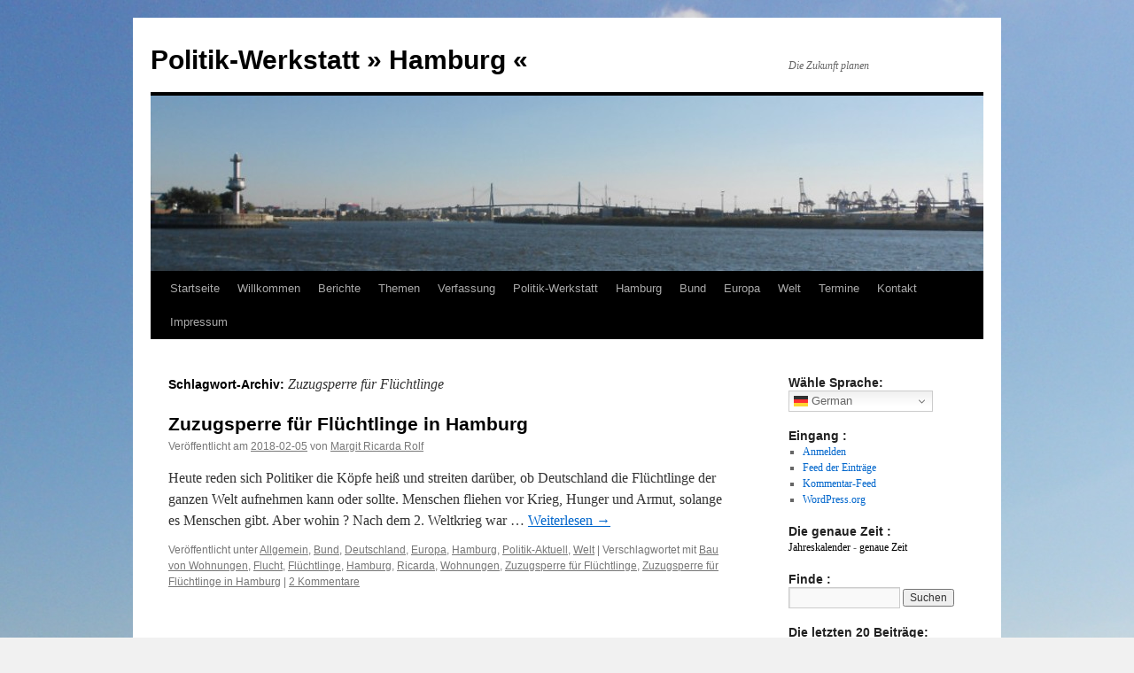

--- FILE ---
content_type: text/html; charset=UTF-8
request_url: http://blog.politikwerkstatt-hamburg.de/tag/zuzugsperre-fuer-fluechtlinge
body_size: 321789
content:
<!DOCTYPE html>
<html lang="de">
<head>
<meta charset="UTF-8" />
<title>
Zuzugsperre für Flüchtlinge Archive - Politik-Werkstatt » Hamburg «Politik-Werkstatt       » Hamburg «	</title>
<link rel="profile" href="https://gmpg.org/xfn/11" />
<link rel="stylesheet" type="text/css" media="all" href="http://blog.politikwerkstatt-hamburg.de/wp-content/themes/twentyten/style.css?ver=20250415" />
<link rel="pingback" href="http://blog.politikwerkstatt-hamburg.de/xmlrpc.php">
<meta name='robots' content='index, follow, max-image-preview:large, max-snippet:-1, max-video-preview:-1' />
	<style>img:is([sizes="auto" i], [sizes^="auto," i]) { contain-intrinsic-size: 3000px 1500px }</style>
	
	<!-- This site is optimized with the Yoast SEO plugin v26.4 - https://yoast.com/wordpress/plugins/seo/ -->
	<link rel="canonical" href="http://blog.politikwerkstatt-hamburg.de/tag/zuzugsperre-fuer-fluechtlinge" />
	<meta property="og:locale" content="de_DE" />
	<meta property="og:type" content="article" />
	<meta property="og:title" content="Zuzugsperre für Flüchtlinge Archive - Politik-Werkstatt » Hamburg «" />
	<meta property="og:url" content="http://blog.politikwerkstatt-hamburg.de/tag/zuzugsperre-fuer-fluechtlinge" />
	<meta property="og:site_name" content="Politik-Werkstatt » Hamburg «" />
	<meta name="twitter:card" content="summary_large_image" />
	<script type="application/ld+json" class="yoast-schema-graph">{"@context":"https://schema.org","@graph":[{"@type":"CollectionPage","@id":"http://blog.politikwerkstatt-hamburg.de/tag/zuzugsperre-fuer-fluechtlinge","url":"http://blog.politikwerkstatt-hamburg.de/tag/zuzugsperre-fuer-fluechtlinge","name":"Zuzugsperre für Flüchtlinge Archive - Politik-Werkstatt » Hamburg «","isPartOf":{"@id":"http://blog.politikwerkstatt-hamburg.de/#website"},"breadcrumb":{"@id":"http://blog.politikwerkstatt-hamburg.de/tag/zuzugsperre-fuer-fluechtlinge#breadcrumb"},"inLanguage":"de"},{"@type":"BreadcrumbList","@id":"http://blog.politikwerkstatt-hamburg.de/tag/zuzugsperre-fuer-fluechtlinge#breadcrumb","itemListElement":[{"@type":"ListItem","position":1,"name":"Startseite","item":"http://blog.politikwerkstatt-hamburg.de/"},{"@type":"ListItem","position":2,"name":"Zuzugsperre für Flüchtlinge"}]},{"@type":"WebSite","@id":"http://blog.politikwerkstatt-hamburg.de/#website","url":"http://blog.politikwerkstatt-hamburg.de/","name":"Politik-Werkstatt » Hamburg «","description":"Die Zukunft planen","potentialAction":[{"@type":"SearchAction","target":{"@type":"EntryPoint","urlTemplate":"http://blog.politikwerkstatt-hamburg.de/?s={search_term_string}"},"query-input":{"@type":"PropertyValueSpecification","valueRequired":true,"valueName":"search_term_string"}}],"inLanguage":"de"}]}</script>
	<!-- / Yoast SEO plugin. -->


<link rel="alternate" type="application/rss+xml" title="Politik-Werkstatt       » Hamburg « &raquo; Feed" href="http://blog.politikwerkstatt-hamburg.de/feed" />
<link rel="alternate" type="application/rss+xml" title="Politik-Werkstatt       » Hamburg « &raquo; Kommentar-Feed" href="http://blog.politikwerkstatt-hamburg.de/comments/feed" />
<link rel="alternate" type="application/rss+xml" title="Politik-Werkstatt       » Hamburg « &raquo; Zuzugsperre für Flüchtlinge Schlagwort-Feed" href="http://blog.politikwerkstatt-hamburg.de/tag/zuzugsperre-fuer-fluechtlinge/feed" />
<script type="text/javascript">
/* <![CDATA[ */
window._wpemojiSettings = {"baseUrl":"https:\/\/s.w.org\/images\/core\/emoji\/16.0.1\/72x72\/","ext":".png","svgUrl":"https:\/\/s.w.org\/images\/core\/emoji\/16.0.1\/svg\/","svgExt":".svg","source":{"concatemoji":"http:\/\/blog.politikwerkstatt-hamburg.de\/wp-includes\/js\/wp-emoji-release.min.js?ver=6.8.3"}};
/*! This file is auto-generated */
!function(s,n){var o,i,e;function c(e){try{var t={supportTests:e,timestamp:(new Date).valueOf()};sessionStorage.setItem(o,JSON.stringify(t))}catch(e){}}function p(e,t,n){e.clearRect(0,0,e.canvas.width,e.canvas.height),e.fillText(t,0,0);var t=new Uint32Array(e.getImageData(0,0,e.canvas.width,e.canvas.height).data),a=(e.clearRect(0,0,e.canvas.width,e.canvas.height),e.fillText(n,0,0),new Uint32Array(e.getImageData(0,0,e.canvas.width,e.canvas.height).data));return t.every(function(e,t){return e===a[t]})}function u(e,t){e.clearRect(0,0,e.canvas.width,e.canvas.height),e.fillText(t,0,0);for(var n=e.getImageData(16,16,1,1),a=0;a<n.data.length;a++)if(0!==n.data[a])return!1;return!0}function f(e,t,n,a){switch(t){case"flag":return n(e,"\ud83c\udff3\ufe0f\u200d\u26a7\ufe0f","\ud83c\udff3\ufe0f\u200b\u26a7\ufe0f")?!1:!n(e,"\ud83c\udde8\ud83c\uddf6","\ud83c\udde8\u200b\ud83c\uddf6")&&!n(e,"\ud83c\udff4\udb40\udc67\udb40\udc62\udb40\udc65\udb40\udc6e\udb40\udc67\udb40\udc7f","\ud83c\udff4\u200b\udb40\udc67\u200b\udb40\udc62\u200b\udb40\udc65\u200b\udb40\udc6e\u200b\udb40\udc67\u200b\udb40\udc7f");case"emoji":return!a(e,"\ud83e\udedf")}return!1}function g(e,t,n,a){var r="undefined"!=typeof WorkerGlobalScope&&self instanceof WorkerGlobalScope?new OffscreenCanvas(300,150):s.createElement("canvas"),o=r.getContext("2d",{willReadFrequently:!0}),i=(o.textBaseline="top",o.font="600 32px Arial",{});return e.forEach(function(e){i[e]=t(o,e,n,a)}),i}function t(e){var t=s.createElement("script");t.src=e,t.defer=!0,s.head.appendChild(t)}"undefined"!=typeof Promise&&(o="wpEmojiSettingsSupports",i=["flag","emoji"],n.supports={everything:!0,everythingExceptFlag:!0},e=new Promise(function(e){s.addEventListener("DOMContentLoaded",e,{once:!0})}),new Promise(function(t){var n=function(){try{var e=JSON.parse(sessionStorage.getItem(o));if("object"==typeof e&&"number"==typeof e.timestamp&&(new Date).valueOf()<e.timestamp+604800&&"object"==typeof e.supportTests)return e.supportTests}catch(e){}return null}();if(!n){if("undefined"!=typeof Worker&&"undefined"!=typeof OffscreenCanvas&&"undefined"!=typeof URL&&URL.createObjectURL&&"undefined"!=typeof Blob)try{var e="postMessage("+g.toString()+"("+[JSON.stringify(i),f.toString(),p.toString(),u.toString()].join(",")+"));",a=new Blob([e],{type:"text/javascript"}),r=new Worker(URL.createObjectURL(a),{name:"wpTestEmojiSupports"});return void(r.onmessage=function(e){c(n=e.data),r.terminate(),t(n)})}catch(e){}c(n=g(i,f,p,u))}t(n)}).then(function(e){for(var t in e)n.supports[t]=e[t],n.supports.everything=n.supports.everything&&n.supports[t],"flag"!==t&&(n.supports.everythingExceptFlag=n.supports.everythingExceptFlag&&n.supports[t]);n.supports.everythingExceptFlag=n.supports.everythingExceptFlag&&!n.supports.flag,n.DOMReady=!1,n.readyCallback=function(){n.DOMReady=!0}}).then(function(){return e}).then(function(){var e;n.supports.everything||(n.readyCallback(),(e=n.source||{}).concatemoji?t(e.concatemoji):e.wpemoji&&e.twemoji&&(t(e.twemoji),t(e.wpemoji)))}))}((window,document),window._wpemojiSettings);
/* ]]> */
</script>
<style id='wp-emoji-styles-inline-css' type='text/css'>

	img.wp-smiley, img.emoji {
		display: inline !important;
		border: none !important;
		box-shadow: none !important;
		height: 1em !important;
		width: 1em !important;
		margin: 0 0.07em !important;
		vertical-align: -0.1em !important;
		background: none !important;
		padding: 0 !important;
	}
</style>
<link rel='stylesheet' id='wp-block-library-css' href='http://blog.politikwerkstatt-hamburg.de/wp-includes/css/dist/block-library/style.min.css?ver=6.8.3' type='text/css' media='all' />
<style id='wp-block-library-theme-inline-css' type='text/css'>
.wp-block-audio :where(figcaption){color:#555;font-size:13px;text-align:center}.is-dark-theme .wp-block-audio :where(figcaption){color:#ffffffa6}.wp-block-audio{margin:0 0 1em}.wp-block-code{border:1px solid #ccc;border-radius:4px;font-family:Menlo,Consolas,monaco,monospace;padding:.8em 1em}.wp-block-embed :where(figcaption){color:#555;font-size:13px;text-align:center}.is-dark-theme .wp-block-embed :where(figcaption){color:#ffffffa6}.wp-block-embed{margin:0 0 1em}.blocks-gallery-caption{color:#555;font-size:13px;text-align:center}.is-dark-theme .blocks-gallery-caption{color:#ffffffa6}:root :where(.wp-block-image figcaption){color:#555;font-size:13px;text-align:center}.is-dark-theme :root :where(.wp-block-image figcaption){color:#ffffffa6}.wp-block-image{margin:0 0 1em}.wp-block-pullquote{border-bottom:4px solid;border-top:4px solid;color:currentColor;margin-bottom:1.75em}.wp-block-pullquote cite,.wp-block-pullquote footer,.wp-block-pullquote__citation{color:currentColor;font-size:.8125em;font-style:normal;text-transform:uppercase}.wp-block-quote{border-left:.25em solid;margin:0 0 1.75em;padding-left:1em}.wp-block-quote cite,.wp-block-quote footer{color:currentColor;font-size:.8125em;font-style:normal;position:relative}.wp-block-quote:where(.has-text-align-right){border-left:none;border-right:.25em solid;padding-left:0;padding-right:1em}.wp-block-quote:where(.has-text-align-center){border:none;padding-left:0}.wp-block-quote.is-large,.wp-block-quote.is-style-large,.wp-block-quote:where(.is-style-plain){border:none}.wp-block-search .wp-block-search__label{font-weight:700}.wp-block-search__button{border:1px solid #ccc;padding:.375em .625em}:where(.wp-block-group.has-background){padding:1.25em 2.375em}.wp-block-separator.has-css-opacity{opacity:.4}.wp-block-separator{border:none;border-bottom:2px solid;margin-left:auto;margin-right:auto}.wp-block-separator.has-alpha-channel-opacity{opacity:1}.wp-block-separator:not(.is-style-wide):not(.is-style-dots){width:100px}.wp-block-separator.has-background:not(.is-style-dots){border-bottom:none;height:1px}.wp-block-separator.has-background:not(.is-style-wide):not(.is-style-dots){height:2px}.wp-block-table{margin:0 0 1em}.wp-block-table td,.wp-block-table th{word-break:normal}.wp-block-table :where(figcaption){color:#555;font-size:13px;text-align:center}.is-dark-theme .wp-block-table :where(figcaption){color:#ffffffa6}.wp-block-video :where(figcaption){color:#555;font-size:13px;text-align:center}.is-dark-theme .wp-block-video :where(figcaption){color:#ffffffa6}.wp-block-video{margin:0 0 1em}:root :where(.wp-block-template-part.has-background){margin-bottom:0;margin-top:0;padding:1.25em 2.375em}
</style>
<style id='classic-theme-styles-inline-css' type='text/css'>
/*! This file is auto-generated */
.wp-block-button__link{color:#fff;background-color:#32373c;border-radius:9999px;box-shadow:none;text-decoration:none;padding:calc(.667em + 2px) calc(1.333em + 2px);font-size:1.125em}.wp-block-file__button{background:#32373c;color:#fff;text-decoration:none}
</style>
<style id='global-styles-inline-css' type='text/css'>
:root{--wp--preset--aspect-ratio--square: 1;--wp--preset--aspect-ratio--4-3: 4/3;--wp--preset--aspect-ratio--3-4: 3/4;--wp--preset--aspect-ratio--3-2: 3/2;--wp--preset--aspect-ratio--2-3: 2/3;--wp--preset--aspect-ratio--16-9: 16/9;--wp--preset--aspect-ratio--9-16: 9/16;--wp--preset--color--black: #000;--wp--preset--color--cyan-bluish-gray: #abb8c3;--wp--preset--color--white: #fff;--wp--preset--color--pale-pink: #f78da7;--wp--preset--color--vivid-red: #cf2e2e;--wp--preset--color--luminous-vivid-orange: #ff6900;--wp--preset--color--luminous-vivid-amber: #fcb900;--wp--preset--color--light-green-cyan: #7bdcb5;--wp--preset--color--vivid-green-cyan: #00d084;--wp--preset--color--pale-cyan-blue: #8ed1fc;--wp--preset--color--vivid-cyan-blue: #0693e3;--wp--preset--color--vivid-purple: #9b51e0;--wp--preset--color--blue: #0066cc;--wp--preset--color--medium-gray: #666;--wp--preset--color--light-gray: #f1f1f1;--wp--preset--gradient--vivid-cyan-blue-to-vivid-purple: linear-gradient(135deg,rgba(6,147,227,1) 0%,rgb(155,81,224) 100%);--wp--preset--gradient--light-green-cyan-to-vivid-green-cyan: linear-gradient(135deg,rgb(122,220,180) 0%,rgb(0,208,130) 100%);--wp--preset--gradient--luminous-vivid-amber-to-luminous-vivid-orange: linear-gradient(135deg,rgba(252,185,0,1) 0%,rgba(255,105,0,1) 100%);--wp--preset--gradient--luminous-vivid-orange-to-vivid-red: linear-gradient(135deg,rgba(255,105,0,1) 0%,rgb(207,46,46) 100%);--wp--preset--gradient--very-light-gray-to-cyan-bluish-gray: linear-gradient(135deg,rgb(238,238,238) 0%,rgb(169,184,195) 100%);--wp--preset--gradient--cool-to-warm-spectrum: linear-gradient(135deg,rgb(74,234,220) 0%,rgb(151,120,209) 20%,rgb(207,42,186) 40%,rgb(238,44,130) 60%,rgb(251,105,98) 80%,rgb(254,248,76) 100%);--wp--preset--gradient--blush-light-purple: linear-gradient(135deg,rgb(255,206,236) 0%,rgb(152,150,240) 100%);--wp--preset--gradient--blush-bordeaux: linear-gradient(135deg,rgb(254,205,165) 0%,rgb(254,45,45) 50%,rgb(107,0,62) 100%);--wp--preset--gradient--luminous-dusk: linear-gradient(135deg,rgb(255,203,112) 0%,rgb(199,81,192) 50%,rgb(65,88,208) 100%);--wp--preset--gradient--pale-ocean: linear-gradient(135deg,rgb(255,245,203) 0%,rgb(182,227,212) 50%,rgb(51,167,181) 100%);--wp--preset--gradient--electric-grass: linear-gradient(135deg,rgb(202,248,128) 0%,rgb(113,206,126) 100%);--wp--preset--gradient--midnight: linear-gradient(135deg,rgb(2,3,129) 0%,rgb(40,116,252) 100%);--wp--preset--font-size--small: 13px;--wp--preset--font-size--medium: 20px;--wp--preset--font-size--large: 36px;--wp--preset--font-size--x-large: 42px;--wp--preset--spacing--20: 0.44rem;--wp--preset--spacing--30: 0.67rem;--wp--preset--spacing--40: 1rem;--wp--preset--spacing--50: 1.5rem;--wp--preset--spacing--60: 2.25rem;--wp--preset--spacing--70: 3.38rem;--wp--preset--spacing--80: 5.06rem;--wp--preset--shadow--natural: 6px 6px 9px rgba(0, 0, 0, 0.2);--wp--preset--shadow--deep: 12px 12px 50px rgba(0, 0, 0, 0.4);--wp--preset--shadow--sharp: 6px 6px 0px rgba(0, 0, 0, 0.2);--wp--preset--shadow--outlined: 6px 6px 0px -3px rgba(255, 255, 255, 1), 6px 6px rgba(0, 0, 0, 1);--wp--preset--shadow--crisp: 6px 6px 0px rgba(0, 0, 0, 1);}:where(.is-layout-flex){gap: 0.5em;}:where(.is-layout-grid){gap: 0.5em;}body .is-layout-flex{display: flex;}.is-layout-flex{flex-wrap: wrap;align-items: center;}.is-layout-flex > :is(*, div){margin: 0;}body .is-layout-grid{display: grid;}.is-layout-grid > :is(*, div){margin: 0;}:where(.wp-block-columns.is-layout-flex){gap: 2em;}:where(.wp-block-columns.is-layout-grid){gap: 2em;}:where(.wp-block-post-template.is-layout-flex){gap: 1.25em;}:where(.wp-block-post-template.is-layout-grid){gap: 1.25em;}.has-black-color{color: var(--wp--preset--color--black) !important;}.has-cyan-bluish-gray-color{color: var(--wp--preset--color--cyan-bluish-gray) !important;}.has-white-color{color: var(--wp--preset--color--white) !important;}.has-pale-pink-color{color: var(--wp--preset--color--pale-pink) !important;}.has-vivid-red-color{color: var(--wp--preset--color--vivid-red) !important;}.has-luminous-vivid-orange-color{color: var(--wp--preset--color--luminous-vivid-orange) !important;}.has-luminous-vivid-amber-color{color: var(--wp--preset--color--luminous-vivid-amber) !important;}.has-light-green-cyan-color{color: var(--wp--preset--color--light-green-cyan) !important;}.has-vivid-green-cyan-color{color: var(--wp--preset--color--vivid-green-cyan) !important;}.has-pale-cyan-blue-color{color: var(--wp--preset--color--pale-cyan-blue) !important;}.has-vivid-cyan-blue-color{color: var(--wp--preset--color--vivid-cyan-blue) !important;}.has-vivid-purple-color{color: var(--wp--preset--color--vivid-purple) !important;}.has-black-background-color{background-color: var(--wp--preset--color--black) !important;}.has-cyan-bluish-gray-background-color{background-color: var(--wp--preset--color--cyan-bluish-gray) !important;}.has-white-background-color{background-color: var(--wp--preset--color--white) !important;}.has-pale-pink-background-color{background-color: var(--wp--preset--color--pale-pink) !important;}.has-vivid-red-background-color{background-color: var(--wp--preset--color--vivid-red) !important;}.has-luminous-vivid-orange-background-color{background-color: var(--wp--preset--color--luminous-vivid-orange) !important;}.has-luminous-vivid-amber-background-color{background-color: var(--wp--preset--color--luminous-vivid-amber) !important;}.has-light-green-cyan-background-color{background-color: var(--wp--preset--color--light-green-cyan) !important;}.has-vivid-green-cyan-background-color{background-color: var(--wp--preset--color--vivid-green-cyan) !important;}.has-pale-cyan-blue-background-color{background-color: var(--wp--preset--color--pale-cyan-blue) !important;}.has-vivid-cyan-blue-background-color{background-color: var(--wp--preset--color--vivid-cyan-blue) !important;}.has-vivid-purple-background-color{background-color: var(--wp--preset--color--vivid-purple) !important;}.has-black-border-color{border-color: var(--wp--preset--color--black) !important;}.has-cyan-bluish-gray-border-color{border-color: var(--wp--preset--color--cyan-bluish-gray) !important;}.has-white-border-color{border-color: var(--wp--preset--color--white) !important;}.has-pale-pink-border-color{border-color: var(--wp--preset--color--pale-pink) !important;}.has-vivid-red-border-color{border-color: var(--wp--preset--color--vivid-red) !important;}.has-luminous-vivid-orange-border-color{border-color: var(--wp--preset--color--luminous-vivid-orange) !important;}.has-luminous-vivid-amber-border-color{border-color: var(--wp--preset--color--luminous-vivid-amber) !important;}.has-light-green-cyan-border-color{border-color: var(--wp--preset--color--light-green-cyan) !important;}.has-vivid-green-cyan-border-color{border-color: var(--wp--preset--color--vivid-green-cyan) !important;}.has-pale-cyan-blue-border-color{border-color: var(--wp--preset--color--pale-cyan-blue) !important;}.has-vivid-cyan-blue-border-color{border-color: var(--wp--preset--color--vivid-cyan-blue) !important;}.has-vivid-purple-border-color{border-color: var(--wp--preset--color--vivid-purple) !important;}.has-vivid-cyan-blue-to-vivid-purple-gradient-background{background: var(--wp--preset--gradient--vivid-cyan-blue-to-vivid-purple) !important;}.has-light-green-cyan-to-vivid-green-cyan-gradient-background{background: var(--wp--preset--gradient--light-green-cyan-to-vivid-green-cyan) !important;}.has-luminous-vivid-amber-to-luminous-vivid-orange-gradient-background{background: var(--wp--preset--gradient--luminous-vivid-amber-to-luminous-vivid-orange) !important;}.has-luminous-vivid-orange-to-vivid-red-gradient-background{background: var(--wp--preset--gradient--luminous-vivid-orange-to-vivid-red) !important;}.has-very-light-gray-to-cyan-bluish-gray-gradient-background{background: var(--wp--preset--gradient--very-light-gray-to-cyan-bluish-gray) !important;}.has-cool-to-warm-spectrum-gradient-background{background: var(--wp--preset--gradient--cool-to-warm-spectrum) !important;}.has-blush-light-purple-gradient-background{background: var(--wp--preset--gradient--blush-light-purple) !important;}.has-blush-bordeaux-gradient-background{background: var(--wp--preset--gradient--blush-bordeaux) !important;}.has-luminous-dusk-gradient-background{background: var(--wp--preset--gradient--luminous-dusk) !important;}.has-pale-ocean-gradient-background{background: var(--wp--preset--gradient--pale-ocean) !important;}.has-electric-grass-gradient-background{background: var(--wp--preset--gradient--electric-grass) !important;}.has-midnight-gradient-background{background: var(--wp--preset--gradient--midnight) !important;}.has-small-font-size{font-size: var(--wp--preset--font-size--small) !important;}.has-medium-font-size{font-size: var(--wp--preset--font-size--medium) !important;}.has-large-font-size{font-size: var(--wp--preset--font-size--large) !important;}.has-x-large-font-size{font-size: var(--wp--preset--font-size--x-large) !important;}
:where(.wp-block-post-template.is-layout-flex){gap: 1.25em;}:where(.wp-block-post-template.is-layout-grid){gap: 1.25em;}
:where(.wp-block-columns.is-layout-flex){gap: 2em;}:where(.wp-block-columns.is-layout-grid){gap: 2em;}
:root :where(.wp-block-pullquote){font-size: 1.5em;line-height: 1.6;}
</style>
<link rel='stylesheet' id='twentyten-block-style-css' href='http://blog.politikwerkstatt-hamburg.de/wp-content/themes/twentyten/blocks.css?ver=20250220' type='text/css' media='all' />
<link rel="https://api.w.org/" href="http://blog.politikwerkstatt-hamburg.de/wp-json/" /><link rel="alternate" title="JSON" type="application/json" href="http://blog.politikwerkstatt-hamburg.de/wp-json/wp/v2/tags/319" /><link rel="EditURI" type="application/rsd+xml" title="RSD" href="http://blog.politikwerkstatt-hamburg.de/xmlrpc.php?rsd" />
<meta name="generator" content="WordPress 6.8.3" />
<script language="JavaScript" type="text/javascript" src="http://blog.politikwerkstatt-hamburg.de/wp-content/plugins/sociable-zyblog-edition/js/description_selection.js"></script><link rel="stylesheet" type="text/css" media="screen" href="http://blog.politikwerkstatt-hamburg.de/wp-content/plugins/sociable-zyblog-edition/css/sociable.css" /><style type="text/css" id="custom-background-css">
body.custom-background { background-image: url("http://blog.politikwerkstatt-hamburg.de/wp-content/uploads/2013/11/DSCN4209.jpg"); background-position: center top; background-size: auto; background-repeat: no-repeat; background-attachment: fixed; }
</style>
	</head>

<body class="archive tag tag-zuzugsperre-fuer-fluechtlinge tag-319 custom-background wp-theme-twentyten">
<div id="wrapper" class="hfeed">
		<a href="#content" class="screen-reader-text skip-link">Zum Inhalt springen</a>
	<div id="header">
		<div id="masthead">
			<div id="branding" role="banner">
								<div id="site-title">
					<span>
											<a href="http://blog.politikwerkstatt-hamburg.de/" rel="home" >Politik-Werkstatt       » Hamburg «</a>
					</span>
				</div>
				<div id="site-description">Die Zukunft planen</div>

				<img src="http://blog.politikwerkstatt-hamburg.de/wp-content/uploads/2013/11/cropped-Elbe-2013a-1a.jpg" width="940" height="198" alt="Politik-Werkstatt       » Hamburg «" srcset="http://blog.politikwerkstatt-hamburg.de/wp-content/uploads/2013/11/cropped-Elbe-2013a-1a.jpg 940w, http://blog.politikwerkstatt-hamburg.de/wp-content/uploads/2013/11/cropped-Elbe-2013a-1a-300x63.jpg 300w" sizes="(max-width: 940px) 100vw, 940px" decoding="async" fetchpriority="high" />			</div><!-- #branding -->

			<div id="access" role="navigation">
				<div class="menu"><ul>
<li ><a href="http://blog.politikwerkstatt-hamburg.de/">Startseite</a></li><li class="page_item page-item-5"><a href="http://blog.politikwerkstatt-hamburg.de/">Willkommen</a></li>
<li class="page_item page-item-7 current_page_parent"><a href="http://blog.politikwerkstatt-hamburg.de/berichte">Berichte</a></li>
<li class="page_item page-item-12 page_item_has_children"><a href="http://blog.politikwerkstatt-hamburg.de/themen">Themen</a>
<ul class='children'>
	<li class="page_item page-item-20"><a href="http://blog.politikwerkstatt-hamburg.de/themen/umweltschutz">Umweltschutz</a></li>
	<li class="page_item page-item-3157 page_item_has_children"><a href="http://blog.politikwerkstatt-hamburg.de/themen/gesundheit">Gesundheit</a>
	<ul class='children'>
		<li class="page_item page-item-3166"><a href="http://blog.politikwerkstatt-hamburg.de/themen/gesundheit/1a-corona-allgemein">1a. CORONA-Allgemein</a></li>
		<li class="page_item page-item-3169"><a href="http://blog.politikwerkstatt-hamburg.de/themen/gesundheit/1b-corona-aktuell">1b. CORONA-Aktuell</a></li>
	</ul>
</li>
	<li class="page_item page-item-22"><a href="http://blog.politikwerkstatt-hamburg.de/themen/soziales">Soziales</a></li>
	<li class="page_item page-item-147 page_item_has_children"><a href="http://blog.politikwerkstatt-hamburg.de/themen/bundestag">Bundestag</a>
	<ul class='children'>
		<li class="page_item page-item-798"><a href="http://blog.politikwerkstatt-hamburg.de/themen/bundestag/deutsche-politiker">Deutsche Politiker</a></li>
	</ul>
</li>
</ul>
</li>
<li class="page_item page-item-113"><a href="http://blog.politikwerkstatt-hamburg.de/verfassung">Verfassung</a></li>
<li class="page_item page-item-33 page_item_has_children"><a href="http://blog.politikwerkstatt-hamburg.de/hamburg">Politik-Werkstatt</a>
<ul class='children'>
	<li class="page_item page-item-2723 page_item_has_children"><a href="http://blog.politikwerkstatt-hamburg.de/hamburg/ueber-mich">&#252;ber uns</a>
	<ul class='children'>
		<li class="page_item page-item-2745"><a href="http://blog.politikwerkstatt-hamburg.de/hamburg/ueber-mich/margit-ricarda-rolf-parteilos">Margit Ricarda Rolf &#8211; parteilos</a></li>
		<li class="page_item page-item-2748"><a href="http://blog.politikwerkstatt-hamburg.de/hamburg/ueber-mich/karl-peter-grube-parteilos">Karl-Peter (Grube) &#8211; parteilos</a></li>
	</ul>
</li>
	<li class="page_item page-item-166"><a href="http://blog.politikwerkstatt-hamburg.de/hamburg/3-wuensche-fuer-hamburg">3 W&#252;nsche f&#252;r Hamburg</a></li>
	<li class="page_item page-item-269"><a href="http://blog.politikwerkstatt-hamburg.de/hamburg/rote-karte-fuer-scholz">Rote Karte f&#252;r Scholz</a></li>
	<li class="page_item page-item-3964"><a href="http://blog.politikwerkstatt-hamburg.de/hamburg/olaf-scholz-erinnern-sie-sich">Olaf Scholz: Erinnern Sie sich?</a></li>
	<li class="page_item page-item-273"><a href="http://blog.politikwerkstatt-hamburg.de/hamburg/satire">Satire</a></li>
</ul>
</li>
<li class="page_item page-item-54 page_item_has_children"><a href="http://blog.politikwerkstatt-hamburg.de/hamburg-2">Hamburg</a>
<ul class='children'>
	<li class="page_item page-item-254"><a href="http://blog.politikwerkstatt-hamburg.de/hamburg-2/verfassung">Verfassung</a></li>
</ul>
</li>
<li class="page_item page-item-60"><a href="http://blog.politikwerkstatt-hamburg.de/bund">Bund</a></li>
<li class="page_item page-item-69"><a href="http://blog.politikwerkstatt-hamburg.de/europa">Europa</a></li>
<li class="page_item page-item-104 page_item_has_children"><a href="http://blog.politikwerkstatt-hamburg.de/welt">Welt</a>
<ul class='children'>
	<li class="page_item page-item-297"><a href="http://blog.politikwerkstatt-hamburg.de/welt/landraub">Landraub</a></li>
</ul>
</li>
<li class="page_item page-item-414"><a href="http://blog.politikwerkstatt-hamburg.de/termine">Termine</a></li>
<li class="page_item page-item-16"><a href="http://blog.politikwerkstatt-hamburg.de/kontakt">Kontakt</a></li>
<li class="page_item page-item-14"><a href="http://blog.politikwerkstatt-hamburg.de/impressum">Impressum</a></li>
</ul></div>
			</div><!-- #access -->
		</div><!-- #masthead -->
	</div><!-- #header -->

	<div id="main">

		<div id="container">
			<div id="content" role="main">

				<h1 class="page-title">
				Schlagwort-Archiv: <span>Zuzugsperre für Flüchtlinge</span>				</h1>

				



	
			<div id="post-971" class="post-971 post type-post status-publish format-standard hentry category-allgemein category-orga category-deutschland category-sonstiges category-diskussion category-politik-aktuell category-veranstaltung tag-bau-von-wohnungen tag-flucht tag-fluechtlinge tag-hamburg tag-ricarda tag-wohnungen tag-zuzugsperre-fuer-fluechtlinge tag-zuzugsperre-fuer-fluechtlinge-in-hamburg">
			<h2 class="entry-title"><a href="http://blog.politikwerkstatt-hamburg.de/allgemein/zuzugsperre-fuer-fluechtlinge-in-hamburg.html" rel="bookmark">Zuzugsperre f&#252;r Fl&#252;chtlinge in Hamburg</a></h2>

			<div class="entry-meta">
				<span class="meta-prep meta-prep-author">Veröffentlicht am</span> <a href="http://blog.politikwerkstatt-hamburg.de/allgemein/zuzugsperre-fuer-fluechtlinge-in-hamburg.html" title="7:28" rel="bookmark"><span class="entry-date">2018-02-05</span></a> <span class="meta-sep">von</span> <span class="author vcard"><a class="url fn n" href="http://blog.politikwerkstatt-hamburg.de/author/ricarda" title="Alle Beiträge von Margit Ricarda Rolf anzeigen">Margit Ricarda Rolf</a></span>			</div><!-- .entry-meta -->

					<div class="entry-summary">
				<p>Heute reden sich Politiker die K&#246;pfe hei&#223; und streiten dar&#252;ber, ob Deutschland die Fl&#252;chtlinge der ganzen Welt aufnehmen kann oder sollte. Menschen fliehen vor Krieg, Hunger und Armut, solange es Menschen gibt. Aber wohin ? Nach dem 2. Weltkrieg war &hellip; <a href="http://blog.politikwerkstatt-hamburg.de/allgemein/zuzugsperre-fuer-fluechtlinge-in-hamburg.html">Weiterlesen <span class="meta-nav">&rarr;</span></a></p>
			</div><!-- .entry-summary -->
	
			<div class="entry-utility">
									<span class="cat-links">
						<span class="entry-utility-prep entry-utility-prep-cat-links">Veröffentlicht unter</span> <a href="http://blog.politikwerkstatt-hamburg.de/category/allgemein" rel="category tag">Allgemein</a>, <a href="http://blog.politikwerkstatt-hamburg.de/category/orga" rel="category tag">Bund</a>, <a href="http://blog.politikwerkstatt-hamburg.de/category/deutschland" rel="category tag">Deutschland</a>, <a href="http://blog.politikwerkstatt-hamburg.de/category/sonstiges" rel="category tag">Europa</a>, <a href="http://blog.politikwerkstatt-hamburg.de/category/diskussion" rel="category tag">Hamburg</a>, <a href="http://blog.politikwerkstatt-hamburg.de/category/politik-aktuell" rel="category tag">Politik-Aktuell</a>, <a href="http://blog.politikwerkstatt-hamburg.de/category/veranstaltung" rel="category tag">Welt</a>					</span>
					<span class="meta-sep">|</span>
				
								<span class="tag-links">
					<span class="entry-utility-prep entry-utility-prep-tag-links">Verschlagwortet mit</span> <a href="http://blog.politikwerkstatt-hamburg.de/tag/bau-von-wohnungen" rel="tag">Bau von Wohnungen</a>, <a href="http://blog.politikwerkstatt-hamburg.de/tag/flucht" rel="tag">Flucht</a>, <a href="http://blog.politikwerkstatt-hamburg.de/tag/fluechtlinge" rel="tag">Flüchtlinge</a>, <a href="http://blog.politikwerkstatt-hamburg.de/tag/hamburg" rel="tag">Hamburg</a>, <a href="http://blog.politikwerkstatt-hamburg.de/tag/ricarda" rel="tag">Ricarda</a>, <a href="http://blog.politikwerkstatt-hamburg.de/tag/wohnungen" rel="tag">Wohnungen</a>, <a href="http://blog.politikwerkstatt-hamburg.de/tag/zuzugsperre-fuer-fluechtlinge" rel="tag">Zuzugsperre für Flüchtlinge</a>, <a href="http://blog.politikwerkstatt-hamburg.de/tag/zuzugsperre-fuer-fluechtlinge-in-hamburg" rel="tag">Zuzugsperre für Flüchtlinge in Hamburg</a>				</span>
				<span class="meta-sep">|</span>
				
				<span class="comments-link"><a href="http://blog.politikwerkstatt-hamburg.de/allgemein/zuzugsperre-fuer-fluechtlinge-in-hamburg.html#comments">2 Kommentare</a></span>

							</div><!-- .entry-utility -->
		</div><!-- #post-971 -->

		
	

			</div><!-- #content -->
		</div><!-- #container -->


		<div id="primary" class="widget-area" role="complementary">
			<ul class="xoxo">

<li id="gtranslate-2" class="widget-container widget_gtranslate"><h3 class="widget-title">Wähle Sprache:</h3><div class="gtranslate_wrapper" id="gt-wrapper-31474413"></div></li><li id="meta-2" class="widget-container widget_meta"><h3 class="widget-title">Eingang :</h3>
		<ul>
						<li><a rel="nofollow" href="http://blog.politikwerkstatt-hamburg.de/wp-login.php">Anmelden</a></li>
			<li><a href="http://blog.politikwerkstatt-hamburg.de/feed">Feed der Einträge</a></li>
			<li><a href="http://blog.politikwerkstatt-hamburg.de/comments/feed">Kommentar-Feed</a></li>

			<li><a href="https://de.wordpress.org/">WordPress.org</a></li>
		</ul>

		</li><li id="custom_html-5" class="widget_text widget-container widget_custom_html"><h3 class="widget-title">Die genaue Zeit :</h3><div class="textwidget custom-html-widget"><!--
Kostenlose, frei konfigurierbare Homepage-Uhr von www.schnelle-online.info/Homepage/Tools.html. Ohne Gewähr, ohne Haftung.
Nutzungbedingung: Dieser Kommentar und der Link unten dürfen nicht entfernt oder (nofollow) modifiziert werden.
-->
<a style="text-decoration:none;border-style:none;color:black;" target="_blank" href="http://www.schnelle-online.info/Kalender.html" id="soidate101209365570">Jahreskalender</a> - <a style="text-decoration:none;border-style:none;color:black;" target="_blank" href="http://www.schnelle-online.info/Atomuhr-Uhrzeit.html" id="soitime101209365570">genaue Zeit</a>
<script type="text/javascript">
SOI = (typeof(SOI) != 'undefined') ? SOI : {};(SOI.ac21fs = SOI.ac21fs || []).push(function() {
(new SOI.DateTimeService("101209365570", "DE")).setWeekdayMode(5).start();});
(function() {if (typeof(SOI.scrAc21) == "undefined") { SOI.scrAc21=document.createElement('script');SOI.scrAc21.type='text/javascript'; SOI.scrAc21.async=true;SOI.scrAc21.src=((document.location.protocol == 'https:') ? 'https://' : 'http://') + 'homepage-tools.schnelle-online.info/Homepage/atomicclock2_1.js';var s = document.getElementsByTagName('script')[0]; s.parentNode.insertBefore(SOI.scrAc21, s);}})();
</script></div></li><li id="search-2" class="widget-container widget_search"><h3 class="widget-title">Finde :</h3><form role="search" method="get" id="searchform" class="searchform" action="http://blog.politikwerkstatt-hamburg.de/">
				<div>
					<label class="screen-reader-text" for="s">Suche nach:</label>
					<input type="text" value="" name="s" id="s" />
					<input type="submit" id="searchsubmit" value="Suchen" />
				</div>
			</form></li>
		<li id="recent-posts-2" class="widget-container widget_recent_entries">
		<h3 class="widget-title">Die letzten 20 Beiträge:</h3>
		<ul>
											<li>
					<a href="http://blog.politikwerkstatt-hamburg.de/allgemein/demokratieverstaendnis-in-ludwigshafen.html">Demokratieverst&#228;ndnis in Ludwigshafen</a>
											<span class="post-date">2025-09-23</span>
									</li>
											<li>
					<a href="http://blog.politikwerkstatt-hamburg.de/allgemein/kult-imbiss-von-lena-muss-bleiben.html">Kult-Imbiss von Lena muss bleiben!</a>
											<span class="post-date">2025-09-13</span>
									</li>
											<li>
					<a href="http://blog.politikwerkstatt-hamburg.de/allgemein/ich-mag-rainer-wendt-aber.html">Ich mag Rainer Wendt &#8211; aber&#8230;</a>
											<span class="post-date">2025-09-07</span>
									</li>
											<li>
					<a href="http://blog.politikwerkstatt-hamburg.de/allgemein/conrad-eine-aera-geht-zu-ende.html">Conrad &#8211; eine &#196;ra geht zu Ende</a>
											<span class="post-date">2025-09-06</span>
									</li>
											<li>
					<a href="http://blog.politikwerkstatt-hamburg.de/allgemein/olaf-scholz-doku-schicksalsjahre-eines-kanzlers.html">Olaf Scholz &#8211; Doku &#8211; Schicksalsjahre eines Kanzlers</a>
											<span class="post-date">2025-08-23</span>
									</li>
											<li>
					<a href="http://blog.politikwerkstatt-hamburg.de/allgemein/scholz-tschentscher-und-die-schattenhaushalte.html">Scholz, Tschentscher und die Schattenhaushalte</a>
											<span class="post-date">2025-08-11</span>
									</li>
											<li>
					<a href="http://blog.politikwerkstatt-hamburg.de/allgemein/politikerhaftung-erklaert.html">Politikerhaftung erkl&#228;rt</a>
											<span class="post-date">2025-07-28</span>
									</li>
											<li>
					<a href="http://blog.politikwerkstatt-hamburg.de/allgemein/kinder-im-mutterleib-toeten.html">Kinder im Mutterleib t&#246;ten?</a>
											<span class="post-date">2025-07-10</span>
									</li>
											<li>
					<a href="http://blog.politikwerkstatt-hamburg.de/allgemein/kuehne-aufarbeitung-fehlanzeige.html">K&#252;hne-Aufarbeitung &#8211; Fehlanzeige</a>
											<span class="post-date">2025-06-21</span>
									</li>
											<li>
					<a href="http://blog.politikwerkstatt-hamburg.de/allgemein/wichtigtuerei-von-merz.html">Wichtigtuerei von Merz</a>
											<span class="post-date">2025-06-21</span>
									</li>
											<li>
					<a href="http://blog.politikwerkstatt-hamburg.de/allgemein/krall-warnt-und-erinnert-an-die-feindstaatenklausel.html">Krall warnt und erinnert an die Feindstaatenklausel</a>
											<span class="post-date">2025-06-02</span>
									</li>
											<li>
					<a href="http://blog.politikwerkstatt-hamburg.de/allgemein/mehr-arbeiten-system-verlassen-sich-entwickeln-und-verwirklichen.html">Mehr arbeiten? &#8211; System verlassen? &#8211; Sich entwickeln und verwirklichen?</a>
											<span class="post-date">2025-05-31</span>
									</li>
											<li>
					<a href="http://blog.politikwerkstatt-hamburg.de/allgemein/little-boxes-ein-kleiner-dank-an-klaus-schmidt.html">Little Boxes &#8211; ein kleiner Dank an Klaus Schmidt</a>
											<span class="post-date">2025-05-28</span>
									</li>
											<li>
					<a href="http://blog.politikwerkstatt-hamburg.de/allgemein/patrik-baab-deutliche-worte-zur-ukraine-situation.html">Patrik Baab &#8211; deutliche Worte zur Ukraine-Situation</a>
											<span class="post-date">2025-05-27</span>
									</li>
											<li>
					<a href="http://blog.politikwerkstatt-hamburg.de/allgemein/vw-skandal-urteil-winterkorn-in-warteschleife.html">VW-Skandal &#8211; Urteil &#8211; Winterkorn in Warteschleife</a>
											<span class="post-date">2025-05-26</span>
									</li>
											<li>
					<a href="http://blog.politikwerkstatt-hamburg.de/allgemein/dobrindt-weist-zurueckweisung-an-grenzen-an.html">Dobrindt weist Zur&#252;ckweisung an Grenzen an</a>
											<span class="post-date">2025-05-07</span>
									</li>
											<li>
					<a href="http://blog.politikwerkstatt-hamburg.de/allgemein/merz-gescheitert.html">Merz gescheitert &#8211; und dann doch nicht</a>
											<span class="post-date">2025-05-06</span>
									</li>
											<li>
					<a href="http://blog.politikwerkstatt-hamburg.de/allgemein/der-kurze-olaf-vor-dem-aus.html">Der kurze Olaf vor dem AUS</a>
											<span class="post-date">2025-05-02</span>
									</li>
											<li>
					<a href="http://blog.politikwerkstatt-hamburg.de/allgemein/henryk-m-broder-es-hat-sich-nichts-geaendert.html">Henryk M. Broder &#8211; Es hat sich nichts ge&#228;ndert</a>
											<span class="post-date">2025-04-28</span>
									</li>
											<li>
					<a href="http://blog.politikwerkstatt-hamburg.de/allgemein/wolfgang-herles.html">Wolfgang Herles &#8211; Tabus beim ZDF</a>
											<span class="post-date">2025-04-24</span>
									</li>
					</ul>

		</li><li id="calendar-2" class="widget-container widget_calendar"><h3 class="widget-title">Geschrieben am :</h3><div id="calendar_wrap" class="calendar_wrap"><table id="wp-calendar" class="wp-calendar-table">
	<caption>November 2025</caption>
	<thead>
	<tr>
		<th scope="col" aria-label="Montag">M</th>
		<th scope="col" aria-label="Dienstag">D</th>
		<th scope="col" aria-label="Mittwoch">M</th>
		<th scope="col" aria-label="Donnerstag">D</th>
		<th scope="col" aria-label="Freitag">F</th>
		<th scope="col" aria-label="Samstag">S</th>
		<th scope="col" aria-label="Sonntag">S</th>
	</tr>
	</thead>
	<tbody>
	<tr>
		<td colspan="5" class="pad">&nbsp;</td><td>1</td><td>2</td>
	</tr>
	<tr>
		<td>3</td><td>4</td><td>5</td><td>6</td><td>7</td><td>8</td><td>9</td>
	</tr>
	<tr>
		<td>10</td><td>11</td><td>12</td><td>13</td><td>14</td><td>15</td><td>16</td>
	</tr>
	<tr>
		<td>17</td><td>18</td><td>19</td><td>20</td><td>21</td><td>22</td><td id="today">23</td>
	</tr>
	<tr>
		<td>24</td><td>25</td><td>26</td><td>27</td><td>28</td><td>29</td><td>30</td>
	</tr>
	</tbody>
	</table><nav aria-label="Vorherige und nächste Monate" class="wp-calendar-nav">
		<span class="wp-calendar-nav-prev"><a href="http://blog.politikwerkstatt-hamburg.de/2025/09">&laquo; Sep.</a></span>
		<span class="pad">&nbsp;</span>
		<span class="wp-calendar-nav-next">&nbsp;</span>
	</nav></div></li><li id="recent-comments-2" class="widget-container widget_recent_comments"><h3 class="widget-title">Die letzten 12 Kommentare:</h3><ul id="recentcomments"><li class="recentcomments"><span class="comment-author-link"><a href="http://life.margitricardarolf.de/" class="url" rel="ugc external nofollow">Margit Ricarda Rolf</a></span> bei <a href="http://blog.politikwerkstatt-hamburg.de/allgemein/dieakte-olaf-scholz.html#comment-750">Olaf Scholz &#8211; Die Akte Olaf Scholz</a></li><li class="recentcomments"><span class="comment-author-link"><a href="http://life.margitricardarolf.de/" class="url" rel="ugc external nofollow">Margit Ricarda Rolf</a></span> bei <a href="http://blog.politikwerkstatt-hamburg.de/allgemein/dieakte-olaf-scholz.html#comment-749">Olaf Scholz &#8211; Die Akte Olaf Scholz</a></li><li class="recentcomments"><span class="comment-author-link"><a href="http://life.margitricardarolf.de/" class="url" rel="ugc external nofollow">Margit Ricarda Rolf</a></span> bei <a href="http://blog.politikwerkstatt-hamburg.de/allgemein/scholz-skandal-es-tut-sich-was-endlich.html#comment-728">Scholz-Skandal &#8211; es tut sich was. Endlich!</a></li><li class="recentcomments"><span class="comment-author-link"><a href="http://blog.Radikation.de" class="url" rel="ugc external nofollow">Karl-Peter</a></span> bei <a href="http://blog.politikwerkstatt-hamburg.de/allgemein/2-g-aussaetzige-raus.html#comment-702">2 G = Auss&#228;tzige raus!</a></li><li class="recentcomments"><span class="comment-author-link"><a href="http://www.sonnenspiegel.eu" class="url" rel="ugc external nofollow">Henning von Stosch</a></span> bei <a href="http://blog.politikwerkstatt-hamburg.de/allgemein/corona-virus-in-maeusen-gezuechtet.html#comment-698">Corona-Virus in M&#228;usen gez&#252;chtet?</a></li><li class="recentcomments"><span class="comment-author-link"><a href="http://life.margitricardarolf.de/" class="url" rel="ugc external nofollow">Margit Ricarda Rolf</a></span> bei <a href="http://blog.politikwerkstatt-hamburg.de/allgemein/hyperloop-logistik-der-zukunft.html#comment-641">Hyperloop &#8211; Logistik der Zukunft ?</a></li><li class="recentcomments"><span class="comment-author-link"><a href="http://life.margitricardarolf.de/" class="url" rel="ugc external nofollow">Margit Ricarda Rolf</a></span> bei <a href="http://blog.politikwerkstatt-hamburg.de/orga/neue-verfassung-praeambel.html#comment-640">neue Verfassung &#8211; Pr&#228;ambel</a></li><li class="recentcomments"><span class="comment-author-link">Mario</span> bei <a href="http://blog.politikwerkstatt-hamburg.de/orga/neue-verfassung-praeambel.html#comment-639">neue Verfassung &#8211; Pr&#228;ambel</a></li><li class="recentcomments"><span class="comment-author-link"><a href="http://life.margitricardarolf.de/" class="url" rel="ugc external nofollow">Margit Ricarda Rolf</a></span> bei <a href="http://blog.politikwerkstatt-hamburg.de/allgemein/reaktionen-auf-maskenpflicht-befreiung.html#comment-582">Reaktionen auf Maskenpflicht-Befreiung</a></li><li class="recentcomments"><span class="comment-author-link">Lupo</span> bei <a href="http://blog.politikwerkstatt-hamburg.de/allgemein/reaktionen-auf-maskenpflicht-befreiung.html#comment-581">Reaktionen auf Maskenpflicht-Befreiung</a></li><li class="recentcomments"><span class="comment-author-link"><a href="http://blog.Radikation.de" class="url" rel="ugc external nofollow">Karl-Peter</a></span> bei <a href="http://blog.politikwerkstatt-hamburg.de/allgemein/corona-eine-epidemische-massenhysterie.html#comment-577">Corona &#8211; eine epidemische Massenhysterie</a></li><li class="recentcomments"><span class="comment-author-link"><a href="http://blog.Radikation.de" class="url" rel="ugc external nofollow">Karl-Peter</a></span> bei <a href="http://blog.politikwerkstatt-hamburg.de/allgemein/corona-eine-epidemische-massenhysterie.html#comment-576">Corona &#8211; eine epidemische Massenhysterie</a></li></ul></li><li id="text-8" class="widget-container widget_text"><h3 class="widget-title">Sämtliche Berichte und Kommentare:</h3>			<div class="textwidget"><p><em><strong> &#8211; Siehe unten &#8211;</strong></em></p>
</div>
		</li><li id="archives-2" class="widget-container widget_archive"><h3 class="widget-title">Finde im Archiv :</h3>		<label class="screen-reader-text" for="archives-dropdown-2">Finde im Archiv :</label>
		<select id="archives-dropdown-2" name="archive-dropdown">
			
			<option value="">Monat auswählen</option>
				<option value='http://blog.politikwerkstatt-hamburg.de/2025/09'> September 2025 &nbsp;(4)</option>
	<option value='http://blog.politikwerkstatt-hamburg.de/2025/08'> August 2025 &nbsp;(2)</option>
	<option value='http://blog.politikwerkstatt-hamburg.de/2025/07'> Juli 2025 &nbsp;(2)</option>
	<option value='http://blog.politikwerkstatt-hamburg.de/2025/06'> Juni 2025 &nbsp;(3)</option>
	<option value='http://blog.politikwerkstatt-hamburg.de/2025/05'> Mai 2025 &nbsp;(7)</option>
	<option value='http://blog.politikwerkstatt-hamburg.de/2025/04'> April 2025 &nbsp;(3)</option>
	<option value='http://blog.politikwerkstatt-hamburg.de/2025/03'> März 2025 &nbsp;(9)</option>
	<option value='http://blog.politikwerkstatt-hamburg.de/2025/02'> Februar 2025 &nbsp;(10)</option>
	<option value='http://blog.politikwerkstatt-hamburg.de/2025/01'> Januar 2025 &nbsp;(12)</option>
	<option value='http://blog.politikwerkstatt-hamburg.de/2024/12'> Dezember 2024 &nbsp;(13)</option>
	<option value='http://blog.politikwerkstatt-hamburg.de/2024/11'> November 2024 &nbsp;(6)</option>
	<option value='http://blog.politikwerkstatt-hamburg.de/2024/09'> September 2024 &nbsp;(1)</option>
	<option value='http://blog.politikwerkstatt-hamburg.de/2024/07'> Juli 2024 &nbsp;(1)</option>
	<option value='http://blog.politikwerkstatt-hamburg.de/2024/06'> Juni 2024 &nbsp;(1)</option>
	<option value='http://blog.politikwerkstatt-hamburg.de/2024/05'> Mai 2024 &nbsp;(1)</option>
	<option value='http://blog.politikwerkstatt-hamburg.de/2024/01'> Januar 2024 &nbsp;(1)</option>
	<option value='http://blog.politikwerkstatt-hamburg.de/2023/11'> November 2023 &nbsp;(1)</option>
	<option value='http://blog.politikwerkstatt-hamburg.de/2023/07'> Juli 2023 &nbsp;(1)</option>
	<option value='http://blog.politikwerkstatt-hamburg.de/2023/05'> Mai 2023 &nbsp;(4)</option>
	<option value='http://blog.politikwerkstatt-hamburg.de/2023/03'> März 2023 &nbsp;(1)</option>
	<option value='http://blog.politikwerkstatt-hamburg.de/2023/02'> Februar 2023 &nbsp;(6)</option>
	<option value='http://blog.politikwerkstatt-hamburg.de/2023/01'> Januar 2023 &nbsp;(3)</option>
	<option value='http://blog.politikwerkstatt-hamburg.de/2022/08'> August 2022 &nbsp;(1)</option>
	<option value='http://blog.politikwerkstatt-hamburg.de/2022/07'> Juli 2022 &nbsp;(1)</option>
	<option value='http://blog.politikwerkstatt-hamburg.de/2022/05'> Mai 2022 &nbsp;(2)</option>
	<option value='http://blog.politikwerkstatt-hamburg.de/2022/04'> April 2022 &nbsp;(1)</option>
	<option value='http://blog.politikwerkstatt-hamburg.de/2022/02'> Februar 2022 &nbsp;(4)</option>
	<option value='http://blog.politikwerkstatt-hamburg.de/2022/01'> Januar 2022 &nbsp;(4)</option>
	<option value='http://blog.politikwerkstatt-hamburg.de/2021/12'> Dezember 2021 &nbsp;(3)</option>
	<option value='http://blog.politikwerkstatt-hamburg.de/2021/11'> November 2021 &nbsp;(2)</option>
	<option value='http://blog.politikwerkstatt-hamburg.de/2021/10'> Oktober 2021 &nbsp;(4)</option>
	<option value='http://blog.politikwerkstatt-hamburg.de/2021/09'> September 2021 &nbsp;(4)</option>
	<option value='http://blog.politikwerkstatt-hamburg.de/2021/08'> August 2021 &nbsp;(1)</option>
	<option value='http://blog.politikwerkstatt-hamburg.de/2021/06'> Juni 2021 &nbsp;(1)</option>
	<option value='http://blog.politikwerkstatt-hamburg.de/2021/05'> Mai 2021 &nbsp;(4)</option>
	<option value='http://blog.politikwerkstatt-hamburg.de/2021/04'> April 2021 &nbsp;(3)</option>
	<option value='http://blog.politikwerkstatt-hamburg.de/2020/12'> Dezember 2020 &nbsp;(2)</option>
	<option value='http://blog.politikwerkstatt-hamburg.de/2020/11'> November 2020 &nbsp;(3)</option>
	<option value='http://blog.politikwerkstatt-hamburg.de/2020/10'> Oktober 2020 &nbsp;(2)</option>
	<option value='http://blog.politikwerkstatt-hamburg.de/2020/09'> September 2020 &nbsp;(2)</option>
	<option value='http://blog.politikwerkstatt-hamburg.de/2020/08'> August 2020 &nbsp;(6)</option>
	<option value='http://blog.politikwerkstatt-hamburg.de/2020/07'> Juli 2020 &nbsp;(1)</option>
	<option value='http://blog.politikwerkstatt-hamburg.de/2020/06'> Juni 2020 &nbsp;(3)</option>
	<option value='http://blog.politikwerkstatt-hamburg.de/2020/05'> Mai 2020 &nbsp;(4)</option>
	<option value='http://blog.politikwerkstatt-hamburg.de/2020/04'> April 2020 &nbsp;(6)</option>
	<option value='http://blog.politikwerkstatt-hamburg.de/2020/03'> März 2020 &nbsp;(9)</option>
	<option value='http://blog.politikwerkstatt-hamburg.de/2020/02'> Februar 2020 &nbsp;(2)</option>
	<option value='http://blog.politikwerkstatt-hamburg.de/2020/01'> Januar 2020 &nbsp;(3)</option>
	<option value='http://blog.politikwerkstatt-hamburg.de/2019/12'> Dezember 2019 &nbsp;(8)</option>
	<option value='http://blog.politikwerkstatt-hamburg.de/2019/11'> November 2019 &nbsp;(6)</option>
	<option value='http://blog.politikwerkstatt-hamburg.de/2019/10'> Oktober 2019 &nbsp;(9)</option>
	<option value='http://blog.politikwerkstatt-hamburg.de/2019/09'> September 2019 &nbsp;(13)</option>
	<option value='http://blog.politikwerkstatt-hamburg.de/2019/08'> August 2019 &nbsp;(7)</option>
	<option value='http://blog.politikwerkstatt-hamburg.de/2019/07'> Juli 2019 &nbsp;(6)</option>
	<option value='http://blog.politikwerkstatt-hamburg.de/2019/06'> Juni 2019 &nbsp;(5)</option>
	<option value='http://blog.politikwerkstatt-hamburg.de/2019/05'> Mai 2019 &nbsp;(9)</option>
	<option value='http://blog.politikwerkstatt-hamburg.de/2019/02'> Februar 2019 &nbsp;(3)</option>
	<option value='http://blog.politikwerkstatt-hamburg.de/2019/01'> Januar 2019 &nbsp;(5)</option>
	<option value='http://blog.politikwerkstatt-hamburg.de/2018/12'> Dezember 2018 &nbsp;(3)</option>
	<option value='http://blog.politikwerkstatt-hamburg.de/2018/11'> November 2018 &nbsp;(19)</option>
	<option value='http://blog.politikwerkstatt-hamburg.de/2018/10'> Oktober 2018 &nbsp;(16)</option>
	<option value='http://blog.politikwerkstatt-hamburg.de/2018/09'> September 2018 &nbsp;(6)</option>
	<option value='http://blog.politikwerkstatt-hamburg.de/2018/08'> August 2018 &nbsp;(7)</option>
	<option value='http://blog.politikwerkstatt-hamburg.de/2018/07'> Juli 2018 &nbsp;(8)</option>
	<option value='http://blog.politikwerkstatt-hamburg.de/2018/06'> Juni 2018 &nbsp;(17)</option>
	<option value='http://blog.politikwerkstatt-hamburg.de/2018/05'> Mai 2018 &nbsp;(13)</option>
	<option value='http://blog.politikwerkstatt-hamburg.de/2018/04'> April 2018 &nbsp;(25)</option>
	<option value='http://blog.politikwerkstatt-hamburg.de/2018/03'> März 2018 &nbsp;(59)</option>
	<option value='http://blog.politikwerkstatt-hamburg.de/2018/02'> Februar 2018 &nbsp;(40)</option>
	<option value='http://blog.politikwerkstatt-hamburg.de/2018/01'> Januar 2018 &nbsp;(28)</option>
	<option value='http://blog.politikwerkstatt-hamburg.de/2017/12'> Dezember 2017 &nbsp;(10)</option>
	<option value='http://blog.politikwerkstatt-hamburg.de/2017/11'> November 2017 &nbsp;(25)</option>
	<option value='http://blog.politikwerkstatt-hamburg.de/2017/10'> Oktober 2017 &nbsp;(24)</option>
	<option value='http://blog.politikwerkstatt-hamburg.de/2017/09'> September 2017 &nbsp;(2)</option>
	<option value='http://blog.politikwerkstatt-hamburg.de/2017/08'> August 2017 &nbsp;(1)</option>
	<option value='http://blog.politikwerkstatt-hamburg.de/2017/07'> Juli 2017 &nbsp;(1)</option>
	<option value='http://blog.politikwerkstatt-hamburg.de/2017/04'> April 2017 &nbsp;(1)</option>
	<option value='http://blog.politikwerkstatt-hamburg.de/2017/03'> März 2017 &nbsp;(1)</option>
	<option value='http://blog.politikwerkstatt-hamburg.de/2016/10'> Oktober 2016 &nbsp;(1)</option>
	<option value='http://blog.politikwerkstatt-hamburg.de/2016/04'> April 2016 &nbsp;(1)</option>
	<option value='http://blog.politikwerkstatt-hamburg.de/2016/03'> März 2016 &nbsp;(1)</option>
	<option value='http://blog.politikwerkstatt-hamburg.de/2016/01'> Januar 2016 &nbsp;(1)</option>
	<option value='http://blog.politikwerkstatt-hamburg.de/2015/12'> Dezember 2015 &nbsp;(1)</option>
	<option value='http://blog.politikwerkstatt-hamburg.de/2015/11'> November 2015 &nbsp;(1)</option>
	<option value='http://blog.politikwerkstatt-hamburg.de/2015/07'> Juli 2015 &nbsp;(1)</option>
	<option value='http://blog.politikwerkstatt-hamburg.de/2014/09'> September 2014 &nbsp;(1)</option>
	<option value='http://blog.politikwerkstatt-hamburg.de/2014/03'> März 2014 &nbsp;(1)</option>
	<option value='http://blog.politikwerkstatt-hamburg.de/2013/12'> Dezember 2013 &nbsp;(1)</option>
	<option value='http://blog.politikwerkstatt-hamburg.de/2013/11'> November 2013 &nbsp;(14)</option>

		</select>

			<script type="text/javascript">
/* <![CDATA[ */

(function() {
	var dropdown = document.getElementById( "archives-dropdown-2" );
	function onSelectChange() {
		if ( dropdown.options[ dropdown.selectedIndex ].value !== '' ) {
			document.location.href = this.options[ this.selectedIndex ].value;
		}
	}
	dropdown.onchange = onSelectChange;
})();

/* ]]> */
</script>
</li><li id="categories-2" class="widget-container widget_categories"><h3 class="widget-title">Finde über: Kategorien</h3><form action="http://blog.politikwerkstatt-hamburg.de" method="get"><label class="screen-reader-text" for="cat">Finde über: Kategorien</label><select  name='cat' id='cat' class='postform'>
	<option value='-1'>Kategorie auswählen</option>
	<option class="level-0" value="1">Allgemein&nbsp;&nbsp;(502)</option>
	<option class="level-0" value="2">Bund&nbsp;&nbsp;(249)</option>
	<option class="level-0" value="58">Deutschland&nbsp;&nbsp;(425)</option>
	<option class="level-0" value="643">EU&nbsp;&nbsp;(172)</option>
	<option class="level-0" value="5">Europa&nbsp;&nbsp;(306)</option>
	<option class="level-0" value="713">Geschichte&nbsp;&nbsp;(77)</option>
	<option class="level-0" value="503">Gesundheit&nbsp;&nbsp;(115)</option>
	<option class="level-0" value="4">Hamburg&nbsp;&nbsp;(262)</option>
	<option class="level-0" value="944">Medien&nbsp;&nbsp;(127)</option>
	<option class="level-0" value="130">Politik-Aktuell&nbsp;&nbsp;(325)</option>
	<option class="level-0" value="134">Rote Karte&nbsp;&nbsp;(150)</option>
	<option class="level-0" value="852">Umwelt und Nachhaltigkeit&nbsp;&nbsp;(140)</option>
	<option class="level-0" value="3">Welt&nbsp;&nbsp;(284)</option>
</select>
</form><script type="text/javascript">
/* <![CDATA[ */

(function() {
	var dropdown = document.getElementById( "cat" );
	function onCatChange() {
		if ( dropdown.options[ dropdown.selectedIndex ].value > 0 ) {
			dropdown.parentNode.submit();
		}
	}
	dropdown.onchange = onCatChange;
})();

/* ]]> */
</script>
</li><li id="custom_html-7" class="widget_text widget-container widget_custom_html"><h3 class="widget-title">Einladung zum :</h3><div class="textwidget custom-html-widget"><head>
<meta http-equiv="Content-Language" content="de"/>
</head>

<body>

<a title="Hamburger PLATT - Blog" href="http://blog.hamburger-platt.de/">

<img border="0" src="http://blog.hamburger-platt.de/wp-content/uploads/2017/11/Hamburger-PLATT.jpg" width="178" height="110"/></a>

</body>

</div></li><li id="media_image-6" class="widget-container widget_media_image"><h3 class="widget-title">KPG-Training :</h3><a href="http://kpg-training.de/"><img width="320" height="239" src="http://blog.politikwerkstatt-hamburg.de/wp-content/uploads/2025/04/KPG-Symbolik-2018a-jpg-320x239.jpg" class="image wp-image-4393  attachment-medium size-medium" alt="" style="max-width: 100%; height: auto;" decoding="async" loading="lazy" srcset="http://blog.politikwerkstatt-hamburg.de/wp-content/uploads/2025/04/KPG-Symbolik-2018a-jpg-320x239.jpg 320w, http://blog.politikwerkstatt-hamburg.de/wp-content/uploads/2025/04/KPG-Symbolik-2018a-jpg-680x509.jpg 680w, http://blog.politikwerkstatt-hamburg.de/wp-content/uploads/2025/04/KPG-Symbolik-2018a-jpg-768x574.jpg 768w, http://blog.politikwerkstatt-hamburg.de/wp-content/uploads/2025/04/KPG-Symbolik-2018a-jpg.jpg 940w" sizes="auto, (max-width: 320px) 100vw, 320px" /></a></li><li id="media_image-2" class="widget-container widget_media_image"><h3 class="widget-title">Erkenne DEiN Leben im :</h3><a href="http://blog.radikation.de/allgemein/fahrplan-durchs-leben.html"><img width="300" height="173" src="http://blog.politikwerkstatt-hamburg.de/wp-content/uploads/2022/01/LOGO-Fahrplan-2022a-300x173.png" class="image wp-image-3462  attachment-medium size-medium" alt="" style="max-width: 100%; height: auto;" decoding="async" loading="lazy" srcset="http://blog.politikwerkstatt-hamburg.de/wp-content/uploads/2022/01/LOGO-Fahrplan-2022a-300x173.png 300w, http://blog.politikwerkstatt-hamburg.de/wp-content/uploads/2022/01/LOGO-Fahrplan-2022a-768x444.png 768w, http://blog.politikwerkstatt-hamburg.de/wp-content/uploads/2022/01/LOGO-Fahrplan-2022a.png 789w" sizes="auto, (max-width: 300px) 100vw, 300px" /></a></li><li id="media_image-5" class="widget-container widget_media_image"><h3 class="widget-title">Eigenes Buch schreiben? Komm in die</h3><a href="http://blog.margitricardarolf.de/schreibwerkstatt-hamburg"><img width="320" height="310" src="http://blog.politikwerkstatt-hamburg.de/wp-content/uploads/2025/04/LOGO-Schreib-Wst-4-320x310.png" class="image wp-image-4392  attachment-medium size-medium" alt="" style="max-width: 100%; height: auto;" decoding="async" loading="lazy" srcset="http://blog.politikwerkstatt-hamburg.de/wp-content/uploads/2025/04/LOGO-Schreib-Wst-4-320x310.png 320w, http://blog.politikwerkstatt-hamburg.de/wp-content/uploads/2025/04/LOGO-Schreib-Wst-4.png 502w" sizes="auto, (max-width: 320px) 100vw, 320px" /></a></li><li id="media_image-7" class="widget-container widget_media_image"><h3 class="widget-title">Kultur mit Lebens-Qulität :</h3><a href="http://blog.der-hummel-ev.de/"><img width="320" height="116" src="http://blog.politikwerkstatt-hamburg.de/wp-content/uploads/2025/09/LOGO-HH-Hummel-2025-320x116.png" class="image wp-image-4529  attachment-medium size-medium" alt="" style="max-width: 100%; height: auto;" decoding="async" loading="lazy" srcset="http://blog.politikwerkstatt-hamburg.de/wp-content/uploads/2025/09/LOGO-HH-Hummel-2025-320x116.png 320w, http://blog.politikwerkstatt-hamburg.de/wp-content/uploads/2025/09/LOGO-HH-Hummel-2025-680x246.png 680w, http://blog.politikwerkstatt-hamburg.de/wp-content/uploads/2025/09/LOGO-HH-Hummel-2025-768x278.png 768w, http://blog.politikwerkstatt-hamburg.de/wp-content/uploads/2025/09/LOGO-HH-Hummel-2025.png 995w" sizes="auto, (max-width: 320px) 100vw, 320px" /></a></li>			</ul>
		</div><!-- #primary .widget-area -->


		<div id="secondary" class="widget-area" role="complementary">
			<ul class="xoxo">
				<li id="custom_html-2" class="widget_text widget-container widget_custom_html"><h3 class="widget-title">Seit dem 1.10.2017 :</h3><div class="textwidget custom-html-widget"><script type='text/javascript' src='https://www.fast-counter.net/auth.php?id=e630cbac204fcdc45f4accb6f1ec66600aa003f4'></script>
<script type="text/javascript" src="https://www.fast-counter.net/de/home/counter/310487/t/0"></script></div></li>			</ul>
		</div><!-- #secondary .widget-area -->

	</div><!-- #main -->

	<div id="footer" role="contentinfo">
		<div id="colophon">



			<div id="footer-widget-area" role="complementary">

				<div id="first" class="widget-area">
					<ul class="xoxo">
						<li id="rss-3" class="widget-container widget_rss"><h3 class="widget-title"><a class="rsswidget rss-widget-feed" href="http://blog.politikwerkstatt-hamburg.de/feed"><img class="rss-widget-icon" style="border:0" width="14" height="14" src="http://blog.politikwerkstatt-hamburg.de/wp-includes/images/rss.png" alt="RSS" loading="lazy" /></a> <a class="rsswidget rss-widget-title" href="http://blog.politikwerkstatt-hamburg.de/">Unsere Aktivitäten :</a></h3><ul><li><a class='rsswidget' href='http://blog.politikwerkstatt-hamburg.de/allgemein/demokratieverstaendnis-in-ludwigshafen.html'>Demokratieverständnis in Ludwigshafen</a> <span class="rss-date">2025-09-23</span><div class="rssSummary">Ich finde es bedauerlich, dass man sich bei WELT nicht die Mühe machen will, den Dialog zu suchen. Die Kommentarfunktion ist deaktiviert. Da wird leider, wie so oft, das Internet als Einbahnstraße verstanden. Daher nehme ich zu Beiträgen der WELT … Weiterlesen → Der Beitrag Demokratieverständnis in Ludwigshafen erschien zuerst auf Politik-Werkstatt » Hamburg «.</div> <cite>Margit Ricarda Rolf</cite></li><li><a class='rsswidget' href='http://blog.politikwerkstatt-hamburg.de/allgemein/kult-imbiss-von-lena-muss-bleiben.html'>Kult-Imbiss von Lena muss bleiben!</a> <span class="rss-date">2025-09-12</span><div class="rssSummary">Na das hat doch was, Lena. Der Beitrag Kult-Imbiss von Lena muss bleiben! erschien zuerst auf Politik-Werkstatt » Hamburg «.</div> <cite>Margit Ricarda Rolf</cite></li><li><a class='rsswidget' href='http://blog.politikwerkstatt-hamburg.de/allgemein/ich-mag-rainer-wendt-aber.html'>Ich mag Rainer Wendt – aber…</a> <span class="rss-date">2025-09-07</span><div class="rssSummary">Rainer Wendt hat noch immer nicht realisiert: Das Volk ist einfach stinksauer. Verlässlichkeit, wie unsere Großeltern sie noch kannten, gibt es nur noch selten. Es wird getrickst, gelogen, betrogen und sich raus geredet. Ehre, die ich einem Willy Brandt noch … Weiterlesen → Der Beitrag Ich mag Rainer Wendt – aber… erschien zuerst auf Politik-Werkstatt [&hellip;]</div> <cite>Margit Ricarda Rolf</cite></li><li><a class='rsswidget' href='http://blog.politikwerkstatt-hamburg.de/allgemein/conrad-eine-aera-geht-zu-ende.html'>Conrad – eine Ära geht zu Ende</a> <span class="rss-date">2025-09-06</span><div class="rssSummary">Wir werden immer dümmer und verstehen nicht mehr, wie etwas funktioniert. Als ich noch Schülerin war, bastelten vor allen Dingen die Jungen, löteten und experimentierten. Die Generation stirbt aus. Sollten die Verhältnisse allerdings in Deutschland schlechter werden, könnten die Tüftler … Weiterlesen → Der Beitrag Conrad – eine Ära geht zu Ende erschien zuerst auf [&hellip;]</div> <cite>Margit Ricarda Rolf</cite></li><li><a class='rsswidget' href='http://blog.politikwerkstatt-hamburg.de/allgemein/olaf-scholz-doku-schicksalsjahre-eines-kanzlers.html'>Olaf Scholz – Doku – Schicksalsjahre eines Kanzlers</a> <span class="rss-date">2025-08-23</span><div class="rssSummary">Ich mochte Scholz mal und hatte eigentlichen einen guten Kontakt zu ihm. Dann passierten Dinge, die ich nicht bereit war hinzunehmen und die ich als Versagen von Olaf Scholz eingeordnet habe. Zunächst zählen dazu einige Todesfälle bei der Stadtreinigung von … Weiterlesen → Der Beitrag Olaf Scholz – Doku – Schicksalsjahre eines Kanzlers erschien zuerst [&hellip;]</div> <cite>Margit Ricarda Rolf</cite></li><li><a class='rsswidget' href='http://blog.politikwerkstatt-hamburg.de/allgemein/scholz-tschentscher-und-die-schattenhaushalte.html'>Scholz, Tschentscher und die Schattenhaushalte</a> <span class="rss-date">2025-08-11</span><div class="rssSummary">Ich, Ricarda, lese „Die Akte Scholz“ gerade erneut. Auf der Suche nach Beweisen dafür, dass Hamburg nie gut regiert wurde unter Scholz und Tschentscher und die schwarze Null wieder so eine Scholzomat-Vokabel war und Scholz wohl bis heute glaubt, besonders … Weiterlesen → Der Beitrag Scholz, Tschentscher und die Schattenhaushalte erschien zuerst auf Politik-Werkstatt » [&hellip;]</div> <cite>Margit Ricarda Rolf</cite></li><li><a class='rsswidget' href='http://blog.politikwerkstatt-hamburg.de/allgemein/politikerhaftung-erklaert.html'>Politikerhaftung erklärt</a> <span class="rss-date">2025-07-28</span><div class="rssSummary">Carlos A. Gebauer erklärt, wie Politikerhaftung funktionieren könnte, angelehnt an das Aktienrecht. Genau so sehe ich das auch und darüber habe ich auch schon häufig geschrieben. Es finden sich offensichtlich immer mehr Menschen, die darin eine Lösung sehen. Nach meinem … Weiterlesen → Der Beitrag Politikerhaftung erklärt erschien zuerst auf Politik-Werkstatt » Hamburg «.</div> <cite>Margit Ricarda Rolf</cite></li><li><a class='rsswidget' href='http://blog.politikwerkstatt-hamburg.de/allgemein/kinder-im-mutterleib-toeten.html'>Kinder im Mutterleib töten?</a> <span class="rss-date">2025-07-10</span><div class="rssSummary">Unabhängig davon, ob jemand gläubig ist oder nicht, ist der Gedanke, das eigene Kind zu töten abschreckend. Diesen Mord am ungeborenen Kind „Abtreibung“ zu nennen, hat dazu geführt, so etwas zu legalisieren. Man muss mit der Aussage oben im Video … Weiterlesen → Der Beitrag Kinder im Mutterleib töten? erschien zuerst auf Politik-Werkstatt » Hamburg [&hellip;]</div> <cite>Margit Ricarda Rolf</cite></li><li><a class='rsswidget' href='http://blog.politikwerkstatt-hamburg.de/allgemein/kuehne-aufarbeitung-fehlanzeige.html'>Kühne-Aufarbeitung – Fehlanzeige</a> <span class="rss-date">2025-06-21</span><div class="rssSummary">00:31:12  –  20.06.2025  –  Das Geheimnis der Reichen In diesem Beitrag wird die Frage gestellt, wozu eine Aufarbeitung nutzen soll, nach all den Jahren. Klaus-Michael Kühne ist kinderlos. Seine Restlaufzeit ist begrenzt. Die ermordeten Juden dagegen haben oft Kinder hinterlassen. … Weiterlesen → Der Beitrag Kühne-Aufarbeitung – Fehlanzeige erschien zuerst auf Politik-Werkstatt » Hamburg «.</div> <cite>Margit Ricarda Rolf</cite></li><li><a class='rsswidget' href='http://blog.politikwerkstatt-hamburg.de/allgemein/wichtigtuerei-von-merz.html'>Wichtigtuerei von Merz</a> <span class="rss-date">2025-06-21</span><div class="rssSummary">. Friedrich Merz … will mitmischen in der großen Weltpolitik. Dumm nur, dass ihn niemand für voll nimmt. So wirken seine Versuche denn auch eher peinlich. Donald Trump findet deutliche Worte laut  ntv : Die Europäer versuchen mit einer diplomatischen … Weiterlesen → Der Beitrag Wichtigtuerei von Merz erschien zuerst auf Politik-Werkstatt » Hamburg «.</div> <cite>Margit Ricarda Rolf</cite></li><li><a class='rsswidget' href='http://blog.politikwerkstatt-hamburg.de/allgemein/krall-warnt-und-erinnert-an-die-feindstaatenklausel.html'>Krall warnt und erinnert an die Feindstaatenklausel</a> <span class="rss-date">2025-06-02</span><div class="rssSummary">00:10:38  –  2.06.2025   Markus Krall Zusammenfassung: Die Charta der Vereinten Nationen … enthält nach wie vor eine Feindstaatenklausel (enemy states), die sich vor dem Hintergrund des Zweiten Weltkrieges auf Deutschland und Japan bezieht, jedoch mehrfach von offizieller Seite her für … Weiterlesen → Der Beitrag Krall warnt und erinnert an die Feindstaatenklausel erschien zuerst auf [&hellip;]</div> <cite>Margit Ricarda Rolf</cite></li><li><a class='rsswidget' href='http://blog.politikwerkstatt-hamburg.de/allgemein/mehr-arbeiten-system-verlassen-sich-entwickeln-und-verwirklichen.html'>Mehr arbeiten? – System verlassen? – Sich entwickeln und verwirklichen?</a> <span class="rss-date">2025-05-31</span><div class="rssSummary">00:12:34  –  4.05.2025 Insolvenzen schaffen viele Arbeitslose.  Merz will, dass wir mehr arbeiten. Merz will uns im Hamsterrad halten und/oder Merz will uns womöglich kriegs-tauglich verheizen. Ist das Dein Lebenssinn ? Immer mehr Menschen sind nicht bereit ihre kostbare Lebenszeit … Weiterlesen → Der Beitrag Mehr arbeiten? – System verlassen? – Sich entwickeln und verwirklichen? [&hellip;]</div> <cite>Margit Ricarda Rolf</cite></li></ul></li>					</ul>
				</div><!-- #first .widget-area -->

				<div id="second" class="widget-area">
					<ul class="xoxo">
						<li id="nav_menu-2" class="widget-container widget_nav_menu"><h3 class="widget-title">Menue PW-HH</h3><div class="menu-menue-pw-hh-container"><ul id="menu-menue-pw-hh" class="menu"><li id="menu-item-3873" class="menu-item menu-item-type-post_type menu-item-object-page menu-item-home menu-item-3873"><a href="http://blog.politikwerkstatt-hamburg.de/">Willkommen</a></li>
<li id="menu-item-26" class="menu-item menu-item-type-post_type menu-item-object-page current_page_parent menu-item-26"><a href="http://blog.politikwerkstatt-hamburg.de/berichte">Berichte</a></li>
<li id="menu-item-27" class="menu-item menu-item-type-post_type menu-item-object-page menu-item-has-children menu-item-27"><a href="http://blog.politikwerkstatt-hamburg.de/themen">Themen</a>
<ul class="sub-menu">
	<li id="menu-item-28" class="menu-item menu-item-type-post_type menu-item-object-page menu-item-28"><a href="http://blog.politikwerkstatt-hamburg.de/themen/umweltschutz">Umweltschutz</a></li>
	<li id="menu-item-3874" class="menu-item menu-item-type-post_type menu-item-object-page menu-item-has-children menu-item-3874"><a href="http://blog.politikwerkstatt-hamburg.de/themen/gesundheit">Gesundheit</a>
	<ul class="sub-menu">
		<li id="menu-item-3875" class="menu-item menu-item-type-post_type menu-item-object-page menu-item-3875"><a href="http://blog.politikwerkstatt-hamburg.de/themen/gesundheit/1a-corona-allgemein">1a. CORONA-Allgemein</a></li>
		<li id="menu-item-3876" class="menu-item menu-item-type-post_type menu-item-object-page menu-item-3876"><a href="http://blog.politikwerkstatt-hamburg.de/themen/gesundheit/1b-corona-aktuell">1b. CORONA-Aktuell</a></li>
	</ul>
</li>
	<li id="menu-item-29" class="menu-item menu-item-type-post_type menu-item-object-page menu-item-29"><a href="http://blog.politikwerkstatt-hamburg.de/themen/soziales">Soziales</a></li>
	<li id="menu-item-3877" class="menu-item menu-item-type-post_type menu-item-object-page menu-item-3877"><a href="http://blog.politikwerkstatt-hamburg.de/themen/bundestag">Bundestag</a></li>
</ul>
</li>
<li id="menu-item-34" class="menu-item menu-item-type-post_type menu-item-object-page menu-item-has-children menu-item-34"><a href="http://blog.politikwerkstatt-hamburg.de/hamburg">Politik-Werkstatt</a>
<ul class="sub-menu">
	<li id="menu-item-3878" class="menu-item menu-item-type-post_type menu-item-object-page menu-item-has-children menu-item-3878"><a href="http://blog.politikwerkstatt-hamburg.de/hamburg/ueber-mich">&#252;ber uns</a>
	<ul class="sub-menu">
		<li id="menu-item-3879" class="menu-item menu-item-type-post_type menu-item-object-page menu-item-3879"><a href="http://blog.politikwerkstatt-hamburg.de/hamburg/ueber-mich/margit-ricarda-rolf-parteilos">Margit Ricarda Rolf – parteilos</a></li>
		<li id="menu-item-3880" class="menu-item menu-item-type-post_type menu-item-object-page menu-item-3880"><a href="http://blog.politikwerkstatt-hamburg.de/hamburg/ueber-mich/karl-peter-grube-parteilos">Karl-Peter (Grube) – parteilos</a></li>
	</ul>
</li>
	<li id="menu-item-167" class="menu-item menu-item-type-post_type menu-item-object-page menu-item-167"><a href="http://blog.politikwerkstatt-hamburg.de/hamburg/3-wuensche-fuer-hamburg">3 W&#252;nsche f&#252;r Hamburg</a></li>
	<li id="menu-item-271" class="menu-item menu-item-type-post_type menu-item-object-page menu-item-271"><a href="http://blog.politikwerkstatt-hamburg.de/hamburg/rote-karte-fuer-scholz">Rote Karte f&#252;r Scholz</a></li>
</ul>
</li>
<li id="menu-item-106" class="menu-item menu-item-type-post_type menu-item-object-page menu-item-has-children menu-item-106"><a href="http://blog.politikwerkstatt-hamburg.de/welt">Welt</a>
<ul class="sub-menu">
	<li id="menu-item-87" class="menu-item menu-item-type-post_type menu-item-object-page menu-item-87"><a href="http://blog.politikwerkstatt-hamburg.de/europa">Europa</a></li>
	<li id="menu-item-64" class="menu-item menu-item-type-post_type menu-item-object-page menu-item-64"><a href="http://blog.politikwerkstatt-hamburg.de/bund">Bund</a></li>
	<li id="menu-item-59" class="menu-item menu-item-type-post_type menu-item-object-page menu-item-59"><a href="http://blog.politikwerkstatt-hamburg.de/hamburg-2">Hamburg</a></li>
</ul>
</li>
<li id="menu-item-149" class="menu-item menu-item-type-post_type menu-item-object-page menu-item-has-children menu-item-149"><a href="http://blog.politikwerkstatt-hamburg.de/themen/bundestag">Bundestag</a>
<ul class="sub-menu">
	<li id="menu-item-115" class="menu-item menu-item-type-post_type menu-item-object-page menu-item-115"><a href="http://blog.politikwerkstatt-hamburg.de/verfassung">Verfassung</a></li>
</ul>
</li>
<li id="menu-item-276" class="menu-item menu-item-type-post_type menu-item-object-page menu-item-276"><a href="http://blog.politikwerkstatt-hamburg.de/hamburg/satire">Satire</a></li>
<li id="menu-item-416" class="menu-item menu-item-type-post_type menu-item-object-page menu-item-416"><a href="http://blog.politikwerkstatt-hamburg.de/termine">Termine</a></li>
<li id="menu-item-30" class="menu-item menu-item-type-post_type menu-item-object-page menu-item-30"><a href="http://blog.politikwerkstatt-hamburg.de/kontakt">Kontakt</a></li>
<li id="menu-item-31" class="menu-item menu-item-type-post_type menu-item-object-page menu-item-31"><a href="http://blog.politikwerkstatt-hamburg.de/impressum">Impressum</a></li>
</ul></div></li><li id="tag_cloud-2" class="widget-container widget_tag_cloud"><h3 class="widget-title">Finde über Schlagwort :</h3><div class="tagcloud"><ul class='wp-tag-cloud' role='list'>
	<li><a href="http://blog.politikwerkstatt-hamburg.de/tag/politikwerkstatt" class="tag-cloud-link tag-link-747 tag-link-position-1" style="font-size: 13.205128205128pt;" aria-label="#PolitikWerkstatt (33 Einträge)">#PolitikWerkstatt<span class="tag-link-count"> (33)</span></a></li>
	<li><a href="http://blog.politikwerkstatt-hamburg.de/tag/afd" class="tag-cloud-link tag-link-249 tag-link-position-2" style="font-size: 15.179487179487pt;" aria-label="AFD (55 Einträge)">AFD<span class="tag-link-count"> (55)</span></a></li>
	<li><a href="http://blog.politikwerkstatt-hamburg.de/tag/angela-merkel" class="tag-cloud-link tag-link-73 tag-link-position-3" style="font-size: 9.4358974358974pt;" aria-label="Angela Merkel (12 Einträge)">Angela Merkel<span class="tag-link-count"> (12)</span></a></li>
	<li><a href="http://blog.politikwerkstatt-hamburg.de/tag/bge" class="tag-cloud-link tag-link-89 tag-link-position-4" style="font-size: 10.782051282051pt;" aria-label="BGE (17 Einträge)">BGE<span class="tag-link-count"> (17)</span></a></li>
	<li><a href="http://blog.politikwerkstatt-hamburg.de/tag/bundeskanzler" class="tag-cloud-link tag-link-78 tag-link-position-5" style="font-size: 8.8076923076923pt;" aria-label="Bundeskanzler (10 Einträge)">Bundeskanzler<span class="tag-link-count"> (10)</span></a></li>
	<li><a href="http://blog.politikwerkstatt-hamburg.de/tag/buergermeister" class="tag-cloud-link tag-link-65 tag-link-position-6" style="font-size: 16.25641025641pt;" aria-label="Bürgermeister (73 Einträge)">Bürgermeister<span class="tag-link-count"> (73)</span></a></li>
	<li><a href="http://blog.politikwerkstatt-hamburg.de/tag/cdu" class="tag-cloud-link tag-link-71 tag-link-position-7" style="font-size: 17.782051282051pt;" aria-label="CDU (109 Einträge)">CDU<span class="tag-link-count"> (109)</span></a></li>
	<li><a href="http://blog.politikwerkstatt-hamburg.de/tag/corona" class="tag-cloud-link tag-link-1022 tag-link-position-8" style="font-size: 12.846153846154pt;" aria-label="Corona (30 Einträge)">Corona<span class="tag-link-count"> (30)</span></a></li>
	<li><a href="http://blog.politikwerkstatt-hamburg.de/tag/deutschland" class="tag-cloud-link tag-link-79 tag-link-position-9" style="font-size: 18.051282051282pt;" aria-label="Deutschland (117 Einträge)">Deutschland<span class="tag-link-count"> (117)</span></a></li>
	<li><a href="http://blog.politikwerkstatt-hamburg.de/tag/die-gruenen" class="tag-cloud-link tag-link-547 tag-link-position-10" style="font-size: 9.4358974358974pt;" aria-label="Die Grünen (12 Einträge)">Die Grünen<span class="tag-link-count"> (12)</span></a></li>
	<li><a href="http://blog.politikwerkstatt-hamburg.de/tag/die-linke" class="tag-cloud-link tag-link-217 tag-link-position-11" style="font-size: 8.4487179487179pt;" aria-label="Die Linke (9 Einträge)">Die Linke<span class="tag-link-count"> (9)</span></a></li>
	<li><a href="http://blog.politikwerkstatt-hamburg.de/tag/eu" class="tag-cloud-link tag-link-648 tag-link-position-12" style="font-size: 12.75641025641pt;" aria-label="EU (29 Einträge)">EU<span class="tag-link-count"> (29)</span></a></li>
	<li><a href="http://blog.politikwerkstatt-hamburg.de/tag/euro" class="tag-cloud-link tag-link-50 tag-link-position-13" style="font-size: 10.512820512821pt;" aria-label="Euro (16 Einträge)">Euro<span class="tag-link-count"> (16)</span></a></li>
	<li><a href="http://blog.politikwerkstatt-hamburg.de/tag/europa" class="tag-cloud-link tag-link-573 tag-link-position-14" style="font-size: 13.923076923077pt;" aria-label="Europa (40 Einträge)">Europa<span class="tag-link-count"> (40)</span></a></li>
	<li><a href="http://blog.politikwerkstatt-hamburg.de/tag/fdp" class="tag-cloud-link tag-link-70 tag-link-position-15" style="font-size: 9.7948717948718pt;" aria-label="FDP (13 Einträge)">FDP<span class="tag-link-count"> (13)</span></a></li>
	<li><a href="http://blog.politikwerkstatt-hamburg.de/tag/finanzminister" class="tag-cloud-link tag-link-334 tag-link-position-16" style="font-size: 11.320512820513pt;" aria-label="Finanzminister (20 Einträge)">Finanzminister<span class="tag-link-count"> (20)</span></a></li>
	<li><a href="http://blog.politikwerkstatt-hamburg.de/tag/fluechtlinge" class="tag-cloud-link tag-link-114 tag-link-position-17" style="font-size: 8.4487179487179pt;" aria-label="Flüchtlinge (9 Einträge)">Flüchtlinge<span class="tag-link-count"> (9)</span></a></li>
	<li><a href="http://blog.politikwerkstatt-hamburg.de/tag/friedrich-merz" class="tag-cloud-link tag-link-775 tag-link-position-18" style="font-size: 11.141025641026pt;" aria-label="Friedrich Merz (19 Einträge)">Friedrich Merz<span class="tag-link-count"> (19)</span></a></li>
	<li><a href="http://blog.politikwerkstatt-hamburg.de/tag/groko" class="tag-cloud-link tag-link-258 tag-link-position-19" style="font-size: 8pt;" aria-label="GroKo (8 Einträge)">GroKo<span class="tag-link-count"> (8)</span></a></li>
	<li><a href="http://blog.politikwerkstatt-hamburg.de/tag/gruene" class="tag-cloud-link tag-link-469 tag-link-position-20" style="font-size: 9.4358974358974pt;" aria-label="Grüne (12 Einträge)">Grüne<span class="tag-link-count"> (12)</span></a></li>
	<li><a href="http://blog.politikwerkstatt-hamburg.de/tag/hamburg" class="tag-cloud-link tag-link-64 tag-link-position-21" style="font-size: 20.474358974359pt;" aria-label="Hamburg (217 Einträge)">Hamburg<span class="tag-link-count"> (217)</span></a></li>
	<li><a href="http://blog.politikwerkstatt-hamburg.de/tag/karl-peter" class="tag-cloud-link tag-link-280 tag-link-position-22" style="font-size: 14.371794871795pt;" aria-label="Karl-Peter (45 Einträge)">Karl-Peter<span class="tag-link-count"> (45)</span></a></li>
	<li><a href="http://blog.politikwerkstatt-hamburg.de/tag/linke" class="tag-cloud-link tag-link-418 tag-link-position-23" style="font-size: 8.8076923076923pt;" aria-label="LINKE (10 Einträge)">LINKE<span class="tag-link-count"> (10)</span></a></li>
	<li><a href="http://blog.politikwerkstatt-hamburg.de/tag/macht" class="tag-cloud-link tag-link-710 tag-link-position-24" style="font-size: 10.064102564103pt;" aria-label="Macht (14 Einträge)">Macht<span class="tag-link-count"> (14)</span></a></li>
	<li><a href="http://blog.politikwerkstatt-hamburg.de/tag/manipulation" class="tag-cloud-link tag-link-773 tag-link-position-25" style="font-size: 10.064102564103pt;" aria-label="Manipulation (14 Einträge)">Manipulation<span class="tag-link-count"> (14)</span></a></li>
	<li><a href="http://blog.politikwerkstatt-hamburg.de/tag/margit-ricarda-rolf" class="tag-cloud-link tag-link-67 tag-link-position-26" style="font-size: 18.858974358974pt;" aria-label="Margit Ricarda Rolf (145 Einträge)">Margit Ricarda Rolf<span class="tag-link-count"> (145)</span></a></li>
	<li><a href="http://blog.politikwerkstatt-hamburg.de/tag/merkel" class="tag-cloud-link tag-link-12 tag-link-position-27" style="font-size: 16.884615384615pt;" aria-label="Merkel (87 Einträge)">Merkel<span class="tag-link-count"> (87)</span></a></li>
	<li><a href="http://blog.politikwerkstatt-hamburg.de/tag/nachhaltigkeit" class="tag-cloud-link tag-link-820 tag-link-position-28" style="font-size: 15.538461538462pt;" aria-label="Nachhaltigkeit (61 Einträge)">Nachhaltigkeit<span class="tag-link-count"> (61)</span></a></li>
	<li><a href="http://blog.politikwerkstatt-hamburg.de/tag/neue-verfassung" class="tag-cloud-link tag-link-16 tag-link-position-29" style="font-size: 9.1666666666667pt;" aria-label="neue Verfassung (11 Einträge)">neue Verfassung<span class="tag-link-count"> (11)</span></a></li>
	<li><a href="http://blog.politikwerkstatt-hamburg.de/tag/olaf-scholz" class="tag-cloud-link tag-link-63 tag-link-position-30" style="font-size: 17.423076923077pt;" aria-label="Olaf Scholz (100 Einträge)">Olaf Scholz<span class="tag-link-count"> (100)</span></a></li>
	<li><a href="http://blog.politikwerkstatt-hamburg.de/tag/parteilos" class="tag-cloud-link tag-link-790 tag-link-position-31" style="font-size: 8.4487179487179pt;" aria-label="parteilos (9 Einträge)">parteilos<span class="tag-link-count"> (9)</span></a></li>
	<li><a href="http://blog.politikwerkstatt-hamburg.de/tag/peter-tschentscher" class="tag-cloud-link tag-link-478 tag-link-position-32" style="font-size: 10.961538461538pt;" aria-label="Peter Tschentscher (18 Einträge)">Peter Tschentscher<span class="tag-link-count"> (18)</span></a></li>
	<li><a href="http://blog.politikwerkstatt-hamburg.de/tag/politik" class="tag-cloud-link tag-link-83 tag-link-position-33" style="font-size: 18.5pt;" aria-label="Politik (131 Einträge)">Politik<span class="tag-link-count"> (131)</span></a></li>
	<li><a href="http://blog.politikwerkstatt-hamburg.de/tag/politik-werkstatt" class="tag-cloud-link tag-link-878 tag-link-position-34" style="font-size: 10.064102564103pt;" aria-label="Politik-Werkstatt (14 Einträge)">Politik-Werkstatt<span class="tag-link-count"> (14)</span></a></li>
	<li><a href="http://blog.politikwerkstatt-hamburg.de/tag/ricarda" class="tag-cloud-link tag-link-66 tag-link-position-35" style="font-size: 22pt;" aria-label="Ricarda (319 Einträge)">Ricarda<span class="tag-link-count"> (319)</span></a></li>
	<li><a href="http://blog.politikwerkstatt-hamburg.de/tag/rote-karte" class="tag-cloud-link tag-link-62 tag-link-position-36" style="font-size: 14.910256410256pt;" aria-label="Rote Karte (51 Einträge)">Rote Karte<span class="tag-link-count"> (51)</span></a></li>
	<li><a href="http://blog.politikwerkstatt-hamburg.de/tag/scholz" class="tag-cloud-link tag-link-212 tag-link-position-37" style="font-size: 10.24358974359pt;" aria-label="Scholz (15 Einträge)">Scholz<span class="tag-link-count"> (15)</span></a></li>
	<li><a href="http://blog.politikwerkstatt-hamburg.de/tag/schulz" class="tag-cloud-link tag-link-259 tag-link-position-38" style="font-size: 8.4487179487179pt;" aria-label="Schulz (9 Einträge)">Schulz<span class="tag-link-count"> (9)</span></a></li>
	<li><a href="http://blog.politikwerkstatt-hamburg.de/tag/skandal" class="tag-cloud-link tag-link-422 tag-link-position-39" style="font-size: 8pt;" aria-label="Skandal (8 Einträge)">Skandal<span class="tag-link-count"> (8)</span></a></li>
	<li><a href="http://blog.politikwerkstatt-hamburg.de/tag/spahn" class="tag-cloud-link tag-link-774 tag-link-position-40" style="font-size: 8.4487179487179pt;" aria-label="Spahn (9 Einträge)">Spahn<span class="tag-link-count"> (9)</span></a></li>
	<li><a href="http://blog.politikwerkstatt-hamburg.de/tag/spd" class="tag-cloud-link tag-link-106 tag-link-position-41" style="font-size: 19.935897435897pt;" aria-label="SPD (189 Einträge)">SPD<span class="tag-link-count"> (189)</span></a></li>
	<li><a href="http://blog.politikwerkstatt-hamburg.de/tag/umwelt" class="tag-cloud-link tag-link-411 tag-link-position-42" style="font-size: 15.897435897436pt;" aria-label="Umwelt (66 Einträge)">Umwelt<span class="tag-link-count"> (66)</span></a></li>
	<li><a href="http://blog.politikwerkstatt-hamburg.de/tag/virus" class="tag-cloud-link tag-link-1008 tag-link-position-43" style="font-size: 8pt;" aria-label="Virus (8 Einträge)">Virus<span class="tag-link-count"> (8)</span></a></li>
	<li><a href="http://blog.politikwerkstatt-hamburg.de/tag/welt" class="tag-cloud-link tag-link-785 tag-link-position-44" style="font-size: 8pt;" aria-label="Welt (8 Einträge)">Welt<span class="tag-link-count"> (8)</span></a></li>
	<li><a href="http://blog.politikwerkstatt-hamburg.de/tag/werkstatt" class="tag-cloud-link tag-link-957 tag-link-position-45" style="font-size: 12.576923076923pt;" aria-label="Werkstatt (28 Einträge)">Werkstatt<span class="tag-link-count"> (28)</span></a></li>
</ul>
</div>
</li><li id="pages-2" class="widget-container widget_pages"><h3 class="widget-title">Seiten:</h3>
			<ul>
				<li class="page_item page-item-5"><a href="http://blog.politikwerkstatt-hamburg.de/">Willkommen</a></li>
<li class="page_item page-item-7 current_page_parent"><a href="http://blog.politikwerkstatt-hamburg.de/berichte">Berichte</a></li>
<li class="page_item page-item-12 page_item_has_children"><a href="http://blog.politikwerkstatt-hamburg.de/themen">Themen</a>
<ul class='children'>
	<li class="page_item page-item-20"><a href="http://blog.politikwerkstatt-hamburg.de/themen/umweltschutz">Umweltschutz</a></li>
	<li class="page_item page-item-3157 page_item_has_children"><a href="http://blog.politikwerkstatt-hamburg.de/themen/gesundheit">Gesundheit</a>
	<ul class='children'>
		<li class="page_item page-item-3166"><a href="http://blog.politikwerkstatt-hamburg.de/themen/gesundheit/1a-corona-allgemein">1a. CORONA-Allgemein</a></li>
		<li class="page_item page-item-3169"><a href="http://blog.politikwerkstatt-hamburg.de/themen/gesundheit/1b-corona-aktuell">1b. CORONA-Aktuell</a></li>
	</ul>
</li>
	<li class="page_item page-item-22"><a href="http://blog.politikwerkstatt-hamburg.de/themen/soziales">Soziales</a></li>
	<li class="page_item page-item-147 page_item_has_children"><a href="http://blog.politikwerkstatt-hamburg.de/themen/bundestag">Bundestag</a>
	<ul class='children'>
		<li class="page_item page-item-798"><a href="http://blog.politikwerkstatt-hamburg.de/themen/bundestag/deutsche-politiker">Deutsche Politiker</a></li>
	</ul>
</li>
</ul>
</li>
<li class="page_item page-item-113"><a href="http://blog.politikwerkstatt-hamburg.de/verfassung">Verfassung</a></li>
<li class="page_item page-item-33 page_item_has_children"><a href="http://blog.politikwerkstatt-hamburg.de/hamburg">Politik-Werkstatt</a>
<ul class='children'>
	<li class="page_item page-item-2723 page_item_has_children"><a href="http://blog.politikwerkstatt-hamburg.de/hamburg/ueber-mich">&#252;ber uns</a>
	<ul class='children'>
		<li class="page_item page-item-2745"><a href="http://blog.politikwerkstatt-hamburg.de/hamburg/ueber-mich/margit-ricarda-rolf-parteilos">Margit Ricarda Rolf &#8211; parteilos</a></li>
		<li class="page_item page-item-2748"><a href="http://blog.politikwerkstatt-hamburg.de/hamburg/ueber-mich/karl-peter-grube-parteilos">Karl-Peter (Grube) &#8211; parteilos</a></li>
	</ul>
</li>
	<li class="page_item page-item-166"><a href="http://blog.politikwerkstatt-hamburg.de/hamburg/3-wuensche-fuer-hamburg">3 W&#252;nsche f&#252;r Hamburg</a></li>
	<li class="page_item page-item-269"><a href="http://blog.politikwerkstatt-hamburg.de/hamburg/rote-karte-fuer-scholz">Rote Karte f&#252;r Scholz</a></li>
	<li class="page_item page-item-3964"><a href="http://blog.politikwerkstatt-hamburg.de/hamburg/olaf-scholz-erinnern-sie-sich">Olaf Scholz: Erinnern Sie sich?</a></li>
	<li class="page_item page-item-273"><a href="http://blog.politikwerkstatt-hamburg.de/hamburg/satire">Satire</a></li>
</ul>
</li>
<li class="page_item page-item-54 page_item_has_children"><a href="http://blog.politikwerkstatt-hamburg.de/hamburg-2">Hamburg</a>
<ul class='children'>
	<li class="page_item page-item-254"><a href="http://blog.politikwerkstatt-hamburg.de/hamburg-2/verfassung">Verfassung</a></li>
</ul>
</li>
<li class="page_item page-item-60"><a href="http://blog.politikwerkstatt-hamburg.de/bund">Bund</a></li>
<li class="page_item page-item-69"><a href="http://blog.politikwerkstatt-hamburg.de/europa">Europa</a></li>
<li class="page_item page-item-104 page_item_has_children"><a href="http://blog.politikwerkstatt-hamburg.de/welt">Welt</a>
<ul class='children'>
	<li class="page_item page-item-297"><a href="http://blog.politikwerkstatt-hamburg.de/welt/landraub">Landraub</a></li>
</ul>
</li>
<li class="page_item page-item-414"><a href="http://blog.politikwerkstatt-hamburg.de/termine">Termine</a></li>
<li class="page_item page-item-16"><a href="http://blog.politikwerkstatt-hamburg.de/kontakt">Kontakt</a></li>
<li class="page_item page-item-14"><a href="http://blog.politikwerkstatt-hamburg.de/impressum">Impressum</a></li>
			</ul>

			</li>					</ul>
				</div><!-- #second .widget-area -->

				<div id="third" class="widget-area">
					<ul class="xoxo">
						<li id="recent-comments-3" class="widget-container widget_recent_comments"><h3 class="widget-title">Sämtliche Kommentare :</h3><ul id="recentcomments-3"><li class="recentcomments"><span class="comment-author-link"><a href="http://life.margitricardarolf.de/" class="url" rel="ugc external nofollow">Margit Ricarda Rolf</a></span> bei <a href="http://blog.politikwerkstatt-hamburg.de/allgemein/dieakte-olaf-scholz.html#comment-750">Olaf Scholz &#8211; Die Akte Olaf Scholz</a></li><li class="recentcomments"><span class="comment-author-link"><a href="http://life.margitricardarolf.de/" class="url" rel="ugc external nofollow">Margit Ricarda Rolf</a></span> bei <a href="http://blog.politikwerkstatt-hamburg.de/allgemein/dieakte-olaf-scholz.html#comment-749">Olaf Scholz &#8211; Die Akte Olaf Scholz</a></li><li class="recentcomments"><span class="comment-author-link"><a href="http://life.margitricardarolf.de/" class="url" rel="ugc external nofollow">Margit Ricarda Rolf</a></span> bei <a href="http://blog.politikwerkstatt-hamburg.de/allgemein/scholz-skandal-es-tut-sich-was-endlich.html#comment-728">Scholz-Skandal &#8211; es tut sich was. Endlich!</a></li><li class="recentcomments"><span class="comment-author-link"><a href="http://blog.Radikation.de" class="url" rel="ugc external nofollow">Karl-Peter</a></span> bei <a href="http://blog.politikwerkstatt-hamburg.de/allgemein/2-g-aussaetzige-raus.html#comment-702">2 G = Auss&#228;tzige raus!</a></li><li class="recentcomments"><span class="comment-author-link"><a href="http://www.sonnenspiegel.eu" class="url" rel="ugc external nofollow">Henning von Stosch</a></span> bei <a href="http://blog.politikwerkstatt-hamburg.de/allgemein/corona-virus-in-maeusen-gezuechtet.html#comment-698">Corona-Virus in M&#228;usen gez&#252;chtet?</a></li><li class="recentcomments"><span class="comment-author-link"><a href="http://life.margitricardarolf.de/" class="url" rel="ugc external nofollow">Margit Ricarda Rolf</a></span> bei <a href="http://blog.politikwerkstatt-hamburg.de/allgemein/hyperloop-logistik-der-zukunft.html#comment-641">Hyperloop &#8211; Logistik der Zukunft ?</a></li><li class="recentcomments"><span class="comment-author-link"><a href="http://life.margitricardarolf.de/" class="url" rel="ugc external nofollow">Margit Ricarda Rolf</a></span> bei <a href="http://blog.politikwerkstatt-hamburg.de/orga/neue-verfassung-praeambel.html#comment-640">neue Verfassung &#8211; Pr&#228;ambel</a></li><li class="recentcomments"><span class="comment-author-link">Mario</span> bei <a href="http://blog.politikwerkstatt-hamburg.de/orga/neue-verfassung-praeambel.html#comment-639">neue Verfassung &#8211; Pr&#228;ambel</a></li><li class="recentcomments"><span class="comment-author-link"><a href="http://life.margitricardarolf.de/" class="url" rel="ugc external nofollow">Margit Ricarda Rolf</a></span> bei <a href="http://blog.politikwerkstatt-hamburg.de/allgemein/reaktionen-auf-maskenpflicht-befreiung.html#comment-582">Reaktionen auf Maskenpflicht-Befreiung</a></li><li class="recentcomments"><span class="comment-author-link">Lupo</span> bei <a href="http://blog.politikwerkstatt-hamburg.de/allgemein/reaktionen-auf-maskenpflicht-befreiung.html#comment-581">Reaktionen auf Maskenpflicht-Befreiung</a></li><li class="recentcomments"><span class="comment-author-link"><a href="http://blog.Radikation.de" class="url" rel="ugc external nofollow">Karl-Peter</a></span> bei <a href="http://blog.politikwerkstatt-hamburg.de/allgemein/corona-eine-epidemische-massenhysterie.html#comment-577">Corona &#8211; eine epidemische Massenhysterie</a></li><li class="recentcomments"><span class="comment-author-link"><a href="http://blog.Radikation.de" class="url" rel="ugc external nofollow">Karl-Peter</a></span> bei <a href="http://blog.politikwerkstatt-hamburg.de/allgemein/corona-eine-epidemische-massenhysterie.html#comment-576">Corona &#8211; eine epidemische Massenhysterie</a></li><li class="recentcomments"><span class="comment-author-link"><a href="http://blog.Radikation.de" class="url" rel="ugc external nofollow">Karl-Peter</a></span> bei <a href="http://blog.politikwerkstatt-hamburg.de/allgemein/andy-grote-der-dekadente-innensenator.html#comment-575">Andy Grote &#8211; der dekadente Innensenator</a></li><li class="recentcomments"><span class="comment-author-link"><a href="http://blog.Radikation.de" class="url" rel="ugc external nofollow">Karl-Peter</a></span> bei <a href="http://blog.politikwerkstatt-hamburg.de/allgemein/1-mai-tag-der-arbeit.html#comment-568">1. Mai &#8211; Tag der Arbeit</a></li><li class="recentcomments"><span class="comment-author-link"><a href="http://life.margitricardarolf.de/" class="url" rel="ugc external nofollow">Margit Ricarda Rolf</a></span> bei <a href="http://blog.politikwerkstatt-hamburg.de/allgemein/kontaktverbot-hamburg-allgemeinverfuegung.html#comment-559">Kontaktverbot Hamburg &#8211; Allgemeinverf&#252;gung</a></li><li class="recentcomments"><span class="comment-author-link"><a href="http://blog.Radikation.de" class="url" rel="ugc external nofollow">Karl-Peter</a></span> bei <a href="http://blog.politikwerkstatt-hamburg.de/allgemein/angst-vor-corona-virus.html#comment-556">Angst vor Corona-Virus?</a></li><li class="recentcomments"><span class="comment-author-link"><a href="http://blog.Radikation.de" class="url" rel="ugc external nofollow">Karl-Peter</a></span> bei <a href="http://blog.politikwerkstatt-hamburg.de/allgemein/wir-treiben-wieder-saeue-durchs-dorf.html#comment-544">Wir treiben wieder S&#228;ue durchs Dorf</a></li><li class="recentcomments"><span class="comment-author-link"><a href="http://blog.Radikation.de" class="url" rel="ugc external nofollow">Karl-Peter</a></span> bei <a href="http://blog.politikwerkstatt-hamburg.de/allgemein/wir-treiben-wieder-saeue-durchs-dorf.html#comment-543">Wir treiben wieder S&#228;ue durchs Dorf</a></li><li class="recentcomments"><span class="comment-author-link"><a href="http://life.margitricardarolf.de/" class="url" rel="ugc external nofollow">Margit Ricarda Rolf</a></span> bei <a href="http://blog.politikwerkstatt-hamburg.de/allgemein/wir-treiben-wieder-saeue-durchs-dorf.html#comment-542">Wir treiben wieder S&#228;ue durchs Dorf</a></li><li class="recentcomments"><span class="comment-author-link"><a href="http://life.margitricardarolf.de/" class="url" rel="ugc external nofollow">Margit Ricarda Rolf</a></span> bei <a href="http://blog.politikwerkstatt-hamburg.de/allgemein/wir-treiben-wieder-saeue-durchs-dorf.html#comment-541">Wir treiben wieder S&#228;ue durchs Dorf</a></li><li class="recentcomments"><span class="comment-author-link">Michael Welsch</span> bei <a href="http://blog.politikwerkstatt-hamburg.de/allgemein/wir-treiben-wieder-saeue-durchs-dorf.html#comment-540">Wir treiben wieder S&#228;ue durchs Dorf</a></li><li class="recentcomments"><span class="comment-author-link"><a href="http://life.margitricardarolf.de/" class="url" rel="ugc external nofollow">Margit Ricarda Rolf</a></span> bei <a href="http://blog.politikwerkstatt-hamburg.de/allgemein/neverforgetniki-ist-ein-rechter.html#comment-537">NEVERFORGETNIKI ist ein &#8222;RECHTER&#8220;</a></li><li class="recentcomments"><span class="comment-author-link"><a href="http://blog.Radikation.de" class="url" rel="ugc external nofollow">Karl-Peter</a></span> bei <a href="http://blog.politikwerkstatt-hamburg.de/allgemein/neverforgetniki-ist-ein-rechter.html#comment-536">NEVERFORGETNIKI ist ein &#8222;RECHTER&#8220;</a></li><li class="recentcomments"><span class="comment-author-link"><a href="http://life.margitricardarolf.de/" class="url" rel="ugc external nofollow">Margit Ricarda Rolf</a></span> bei <a href="http://blog.politikwerkstatt-hamburg.de/allgemein/geheimvertraege-mit-den-usa.html#comment-532">Geheimvertr&#228;ge mit den USA</a></li><li class="recentcomments"><span class="comment-author-link"><a href="http://blog.Radikation.de" class="url" rel="ugc external nofollow">Karl-Peter</a></span> bei <a href="http://blog.politikwerkstatt-hamburg.de/allgemein/geheimvertraege-mit-den-usa.html#comment-531">Geheimvertr&#228;ge mit den USA</a></li><li class="recentcomments"><span class="comment-author-link"><a href="http://life.margitricardarolf.de/" class="url" rel="ugc external nofollow">Margit Ricarda Rolf</a></span> bei <a href="http://blog.politikwerkstatt-hamburg.de/allgemein/wer-bzw-was-ist-neverforgetniki.html#comment-530">WER bzw. WAS ist NEVERFORGETNIKI ?</a></li><li class="recentcomments"><span class="comment-author-link"><a href="http://blog.Radikation.de" class="url" rel="ugc external nofollow">Karl-Peter</a></span> bei <a href="http://blog.politikwerkstatt-hamburg.de/allgemein/wer-bzw-was-ist-neverforgetniki.html#comment-529">WER bzw. WAS ist NEVERFORGETNIKI ?</a></li><li class="recentcomments"><span class="comment-author-link"><a href="http://zusatz.info" class="url" rel="ugc external nofollow">Toshy</a></span> bei <a href="http://blog.politikwerkstatt-hamburg.de/allgemein/wer-bzw-was-ist-neverforgetniki.html#comment-526">WER bzw. WAS ist NEVERFORGETNIKI ?</a></li><li class="recentcomments"><span class="comment-author-link"><a href="http://life.margitricardarolf.de/" class="url" rel="ugc external nofollow">Margit Ricarda Rolf</a></span> bei <a href="http://blog.politikwerkstatt-hamburg.de/allgemein/cum-ex-daenemark-will-klarheit-scholz-mauert.html#comment-524">Cum-Ex: D&#228;nemark will Klarheit &#8211; Scholz mauert</a></li><li class="recentcomments"><span class="comment-author-link">willi lux</span> bei <a href="http://blog.politikwerkstatt-hamburg.de/allgemein/cum-ex-daenemark-will-klarheit-scholz-mauert.html#comment-520">Cum-Ex: D&#228;nemark will Klarheit &#8211; Scholz mauert</a></li><li class="recentcomments"><span class="comment-author-link"><a href="http://life.margitricardarolf.de/" class="url" rel="ugc external nofollow">Margit Ricarda Rolf</a></span> bei <a href="http://blog.politikwerkstatt-hamburg.de/allgemein/jan-boehmermann-spd-entschuldigt-sich.html#comment-515">Jan B&#246;hmermann &#8211; SPD entschuldigt sich</a></li><li class="recentcomments"><span class="comment-author-link"><a href="http://blog.Radikation.de" class="url" rel="ugc external nofollow">Karl-Peter</a></span> bei <a href="http://blog.politikwerkstatt-hamburg.de/allgemein/wer-bzw-was-ist-neverforgetniki.html#comment-503">WER bzw. WAS ist NEVERFORGETNIKI ?</a></li><li class="recentcomments"><span class="comment-author-link"><a href="http://life.margitricardarolf.de/" class="url" rel="ugc external nofollow">Margit Ricarda Rolf</a></span> bei <a href="http://blog.politikwerkstatt-hamburg.de/allgemein/merkel-film-stunden-der-entscheidung.html#comment-496">Merkel &#8211; Film: Stunden der Entscheidung</a></li><li class="recentcomments"><span class="comment-author-link"><a href="http://blog.Radikation.de" class="url" rel="ugc external nofollow">Karl-Peter</a></span> bei <a href="http://blog.politikwerkstatt-hamburg.de/allgemein/spd-abgestraft-und-nicht-einsichtig.html#comment-492">SPD abgestraft und nicht einsichtig</a></li><li class="recentcomments"><span class="comment-author-link"><a href="http://life.margitricardarolf.de/" class="url" rel="ugc external nofollow">Margit Ricarda Rolf</a></span> bei <a href="http://blog.politikwerkstatt-hamburg.de/allgemein/spd-abgestraft-und-nicht-einsichtig.html#comment-491">SPD abgestraft und nicht einsichtig</a></li><li class="recentcomments"><span class="comment-author-link"><a href="http://blog.Radikation.de" class="url" rel="ugc external nofollow">Karl-Peter</a></span> bei <a href="http://blog.politikwerkstatt-hamburg.de/allgemein/was-bleibt-von-der-aera-merkel.html#comment-483">Was bleibt von der &#196;ra Merkel ?</a></li><li class="recentcomments"><span class="comment-author-link">Arash</span> bei <a href="http://blog.politikwerkstatt-hamburg.de/veranstaltung/heiko-maas-schlechtester-aussenminister.html#comment-471">Heiko Maas &#8211; schlechtester Au&#223;enminister</a></li><li class="recentcomments"><span class="comment-author-link">Pepe Gotera</span> bei <a href="http://blog.politikwerkstatt-hamburg.de/allgemein/verhaftung-puigdemont-in-deutschland.html#comment-470">Verhaftung Puigdemont in Deutschland</a></li><li class="recentcomments"><span class="comment-author-link">Hans-Udo Beilfuss</span> bei <a href="http://blog.politikwerkstatt-hamburg.de/deutschland/spd-nahles-und-scholz-wollen-die-genossen-nicht.html#comment-468">SPD &#8211; Nahles und Scholz wollen die Genossen nicht</a></li><li class="recentcomments"><span class="comment-author-link"><a href="http://life.margitricardarolf.de/" class="url" rel="ugc external nofollow">Margit Ricarda Rolf</a></span> bei <a href="http://blog.politikwerkstatt-hamburg.de/allgemein/die-zerstoerung-der-cdu-von-rezo.html#comment-467">Die Zerst&#246;rung der CDU von Rezo</a></li><li class="recentcomments"><span class="comment-author-link"><a href="http://blog.politik-rakete.de/politik/worte-aus-der-aera-des-merkelschen-mueckenschisses.html" class="url" rel="ugc external nofollow">Dieter Rakete</a></span> bei <a href="http://blog.politikwerkstatt-hamburg.de/allgemein/dank-an-merkel.html#comment-383">Dank an Merkel</a></li><li class="recentcomments"><span class="comment-author-link"><a href="http://blog.politik-rakete.de/politik/worte-aus-der-aera-des-merkelschen-mueckenschisses.html" class="url" rel="ugc external nofollow">Dieter Rakete</a></span> bei <a href="http://blog.politikwerkstatt-hamburg.de/allgemein/friedrich-merz-an-wen-erinnert-der-mich-bloss.html#comment-382">Friedrich Merz &#8211; an wen erinnert der mich blo&#223;?</a></li><li class="recentcomments"><span class="comment-author-link"><a href="http://life.margitricardarolf.de/" class="url" rel="ugc external nofollow">Margit Ricarda Rolf</a></span> bei <a href="http://blog.politikwerkstatt-hamburg.de/allgemein/rede-maassen-im-wortlaut.html#comment-351">Rede Maa&#223;en im Wortlaut</a></li><li class="recentcomments"><span class="comment-author-link"><a href="http://blog.Radikation.de" class="url" rel="ugc external nofollow">Karl-Peter</a></span> bei <a href="http://blog.politikwerkstatt-hamburg.de/allgemein/rede-maassen-im-wortlaut.html#comment-350">Rede Maa&#223;en im Wortlaut</a></li><li class="recentcomments"><span class="comment-author-link"><a href="http://life.margitricardarolf.de/" class="url" rel="ugc external nofollow">Margit Ricarda Rolf</a></span> bei <a href="http://blog.politikwerkstatt-hamburg.de/allgemein/cum-ex-blinde-finanzminister.html#comment-293">Cum-Ex: blinde Finanzminister</a></li><li class="recentcomments"><span class="comment-author-link"><a href="http://life.margitricardarolf.de/" class="url" rel="ugc external nofollow">Margit Ricarda Rolf</a></span> bei <a href="http://blog.politikwerkstatt-hamburg.de/allgemein/in-die-rechte-ecke-gestellt.html#comment-267">In die rechte Ecke gestellt</a></li><li class="recentcomments"><span class="comment-author-link"><a href="http://blog.politik-rakete.de" class="url" rel="ugc external nofollow">Dieter Rakete</a></span> bei <a href="http://blog.politikwerkstatt-hamburg.de/allgemein/in-die-rechte-ecke-gestellt.html#comment-266">In die rechte Ecke gestellt</a></li><li class="recentcomments"><span class="comment-author-link">Ballin</span> bei <a href="http://blog.politikwerkstatt-hamburg.de/allgemein/olaf-scholz-und-die-bilderberger.html#comment-265">Olaf Scholz und die Bilderberger</a></li><li class="recentcomments"><span class="comment-author-link"><a href="http://life.margitricardarolf.de/" class="url" rel="ugc external nofollow">Margit Ricarda Rolf</a></span> bei <a href="http://blog.politikwerkstatt-hamburg.de/allgemein/stiftung-fernsehturm-abzocke.html#comment-264">Stiftung Fernsehturm &#8211; Abzocke ?</a></li><li class="recentcomments"><span class="comment-author-link"><a href="http://blog.politik-rakete.de" class="url" rel="ugc external nofollow">Dieter Rakete</a></span> bei <a href="http://blog.politikwerkstatt-hamburg.de/allgemein/oppermann-probleme-mit-mathe-oder-demokratie.html#comment-259">Oppermann &#8211; Probleme mit Mathe oder Demokratie?</a></li><li class="recentcomments"><span class="comment-author-link"><a href="http://blog.politik-rakete.de" class="url" rel="ugc external nofollow">Dieter Rakete</a></span> bei <a href="http://blog.politikwerkstatt-hamburg.de/allgemein/oppermann-probleme-mit-mathe-oder-demokratie.html#comment-258">Oppermann &#8211; Probleme mit Mathe oder Demokratie?</a></li><li class="recentcomments"><span class="comment-author-link"><a href="http://blog.Radikation.de" class="url" rel="ugc external nofollow">Karl-Peter</a></span> bei <a href="http://blog.politikwerkstatt-hamburg.de/allgemein/strate-wirft-scholz-verfassungsbruch-vor.html#comment-257">Strate wirft Scholz Verfassungsbruch vor</a></li><li class="recentcomments"><span class="comment-author-link"><a href="http://blog.Radikation.de" class="url" rel="ugc external nofollow">Karl-Peter</a></span> bei <a href="http://blog.politikwerkstatt-hamburg.de/allgemein/strate-wirft-scholz-verfassungsbruch-vor.html#comment-256">Strate wirft Scholz Verfassungsbruch vor</a></li><li class="recentcomments"><span class="comment-author-link"><a href="http://life.margitricardarolf.de/" class="url" rel="ugc external nofollow">Margit Ricarda Rolf</a></span> bei <a href="http://blog.politikwerkstatt-hamburg.de/allgemein/claudia-roth-schweigeminute-fuer-opfer-gehoert-nicht-zur-tagesordnung-zur-geschaeftsordnung.html#comment-255">Claudia Roth &#8211; Schweigeminute f&#252;r Opfer geh&#246;rt nicht zur Tagesordnung zur Gesch&#228;ftsordnung</a></li><li class="recentcomments"><span class="comment-author-link">Gemobbter Müllmann aus SRH</span> bei <a href="http://blog.politikwerkstatt-hamburg.de/allgemein/strate-wirft-scholz-verfassungsbruch-vor.html#comment-254">Strate wirft Scholz Verfassungsbruch vor</a></li><li class="recentcomments"><span class="comment-author-link"><a href="http://life.margitricardarolf.de/" class="url" rel="ugc external nofollow">Margit Ricarda Rolf</a></span> bei <a href="http://blog.politikwerkstatt-hamburg.de/allgemein/gestrichen-gestrichen-gestrichen-nichts-geht-mehr.html#comment-252">gestrichen &#8211; gestrichen &#8211;  gestrichen &#8211; nichts geht mehr</a></li><li class="recentcomments"><span class="comment-author-link"><a href="http://life.margitricardarolf.de/" class="url" rel="ugc external nofollow">Margit Ricarda Rolf</a></span> bei <a href="http://blog.politikwerkstatt-hamburg.de/allgemein/gestrichen-gestrichen-gestrichen-nichts-geht-mehr.html#comment-251">gestrichen &#8211; gestrichen &#8211;  gestrichen &#8211; nichts geht mehr</a></li><li class="recentcomments"><span class="comment-author-link"><a href="http://life.margitricardarolf.de/" class="url" rel="ugc external nofollow">Margit Ricarda Rolf</a></span> bei <a href="http://blog.politikwerkstatt-hamburg.de/allgemein/gestrichen-gestrichen-gestrichen-nichts-geht-mehr.html#comment-250">gestrichen &#8211; gestrichen &#8211;  gestrichen &#8211; nichts geht mehr</a></li><li class="recentcomments"><span class="comment-author-link"><a href="http://life.margitricardarolf.de/" class="url" rel="ugc external nofollow">Margit Ricarda Rolf</a></span> bei <a href="http://blog.politikwerkstatt-hamburg.de/allgemein/olaf-scholz-ist-das-grinsen-vergangen.html#comment-247">Olaf Scholz ist das Grinsen vergangen</a></li><li class="recentcomments"><span class="comment-author-link">Gemobbter Müllmann aus SRH</span> bei <a href="http://blog.politikwerkstatt-hamburg.de/allgemein/olaf-scholz-ist-das-grinsen-vergangen.html#comment-246">Olaf Scholz ist das Grinsen vergangen</a></li><li class="recentcomments"><span class="comment-author-link"><a href="http://life.margitricardarolf.de/" class="url" rel="ugc external nofollow">Margit Ricarda Rolf</a></span> bei <a href="http://blog.politikwerkstatt-hamburg.de/allgemein/nahles-uns-bleibt-auch-nichts-erspart-oder-gerechtigkeit-siegt.html#comment-242">Nahles &#8211; uns bleibt auch nichts erspart &#8211; oder &#8211; Gerechtigkeit siegt.</a></li><li class="recentcomments"><span class="comment-author-link">Gemobbter Müllmann aus SRH</span> bei <a href="http://blog.politikwerkstatt-hamburg.de/deutschland/spd-nahles-und-scholz-wollen-die-genossen-nicht.html#comment-241">SPD &#8211; Nahles und Scholz wollen die Genossen nicht</a></li><li class="recentcomments"><span class="comment-author-link">Gemobbter Müllmann aus SRH</span> bei <a href="http://blog.politikwerkstatt-hamburg.de/allgemein/nahles-uns-bleibt-auch-nichts-erspart-oder-gerechtigkeit-siegt.html#comment-240">Nahles &#8211; uns bleibt auch nichts erspart &#8211; oder &#8211; Gerechtigkeit siegt.</a></li><li class="recentcomments"><span class="comment-author-link">Gemobbter Müllmann aus SRH</span> bei <a href="http://blog.politikwerkstatt-hamburg.de/allgemein/merkel-zu-giftgasanschlag-in-syrien.html#comment-239">Merkel zu Giftgasanschlag in Syrien</a></li><li class="recentcomments"><span class="comment-author-link">Gemobbter Müllmann aus SRH</span> bei <a href="http://blog.politikwerkstatt-hamburg.de/allgemein/kinderpornoring-im-darknet-zerschlagen.html#comment-238">Kinderpornoring im Darknet zerschlagen</a></li><li class="recentcomments"><span class="comment-author-link">Gemobbter Müllmann aus SRH</span> bei <a href="http://blog.politikwerkstatt-hamburg.de/allgemein/gauland-zu-syrien.html#comment-237">Gauland zu Syrien</a></li><li class="recentcomments"><span class="comment-author-link">Gemobbter Müllmann aus SRH</span> bei <a href="http://blog.politikwerkstatt-hamburg.de/allgemein/syrien-ard-ist-erleuchtet.html#comment-236">Syrien &#8211; ARD ist erleuchtet</a></li><li class="recentcomments"><span class="comment-author-link"><a href="http://blog.Radikation.de" class="url" rel="ugc external nofollow">Karl-Peter</a></span> bei <a href="http://blog.politikwerkstatt-hamburg.de/allgemein/merkel-zu-giftgasanschlag-in-syrien.html#comment-234">Merkel zu Giftgasanschlag in Syrien</a></li><li class="recentcomments"><span class="comment-author-link"><a href="http://life.margitricardarolf.de/" class="url" rel="ugc external nofollow">Margit Ricarda Rolf</a></span> bei <a href="http://blog.politikwerkstatt-hamburg.de/allgemein/der-neue-buergermeister.html#comment-233">Der neue B&#252;rgermeister</a></li><li class="recentcomments"><span class="comment-author-link">Gemobbter Müllmann aus SRH</span> bei <a href="http://blog.politikwerkstatt-hamburg.de/allgemein/loesung-niemanden-mehr-rein-lassen.html#comment-232">L&#246;sung &#8211; niemanden mehr rein lassen</a></li><li class="recentcomments"><span class="comment-author-link">Gemobbter Müllmann aus SRH</span> bei <a href="http://blog.politikwerkstatt-hamburg.de/allgemein/der-neue-buergermeister.html#comment-231">Der neue B&#252;rgermeister</a></li><li class="recentcomments"><span class="comment-author-link"><a href="http://life.margitricardarolf.de/" class="url" rel="ugc external nofollow">Margit Ricarda Rolf</a></span> bei <a href="http://blog.politikwerkstatt-hamburg.de/allgemein/merkel-zu-giftgasanschlag-in-syrien.html#comment-230">Merkel zu Giftgasanschlag in Syrien</a></li><li class="recentcomments"><span class="comment-author-link"><a href="http://blog.politik-rakete.de" class="url" rel="ugc external nofollow">Dieter Rakete</a></span> bei <a href="http://blog.politikwerkstatt-hamburg.de/allgemein/merkel-zu-giftgasanschlag-in-syrien.html#comment-229">Merkel zu Giftgasanschlag in Syrien</a></li><li class="recentcomments"><span class="comment-author-link"><a href="http://life.margitricardarolf.de/" class="url" rel="ugc external nofollow">Margit Ricarda Rolf</a></span> bei <a href="http://blog.politikwerkstatt-hamburg.de/allgemein/die-stasi-bis-heute-fehlt-die-aufarbeitung.html#comment-228">Die Stasi &#8211; bis heute fehlt die Aufarbeitung</a></li><li class="recentcomments"><span class="comment-author-link">Gemobbter Müllmann aus SRH</span> bei <a href="http://blog.politikwerkstatt-hamburg.de/allgemein/die-stasi-bis-heute-fehlt-die-aufarbeitung.html#comment-226">Die Stasi &#8211; bis heute fehlt die Aufarbeitung</a></li><li class="recentcomments"><span class="comment-author-link">Gemobbter Müllmann aus SRH</span> bei <a href="http://blog.politikwerkstatt-hamburg.de/allgemein/loesung-niemanden-mehr-rein-lassen.html#comment-225">L&#246;sung &#8211; niemanden mehr rein lassen</a></li><li class="recentcomments"><span class="comment-author-link"><a href="http://blog.Radikation.de" class="url" rel="ugc external nofollow">Karl-Peter</a></span> bei <a href="http://blog.politikwerkstatt-hamburg.de/allgemein/die-stasi-bis-heute-fehlt-die-aufarbeitung.html#comment-224">Die Stasi &#8211; bis heute fehlt die Aufarbeitung</a></li><li class="recentcomments"><span class="comment-author-link">Gemobbter Müllmann aus SRH</span> bei <a href="http://blog.politikwerkstatt-hamburg.de/allgemein/kommt-scholz-so-davon.html#comment-223">Kommt Scholz so davon?</a></li><li class="recentcomments"><span class="comment-author-link"><a href="http://life.margitricardarolf.de/" class="url" rel="ugc external nofollow">Margit Ricarda Rolf</a></span> bei <a href="http://blog.politikwerkstatt-hamburg.de/allgemein/verhaftung-puigdemont-in-deutschland.html#comment-221">Verhaftung Puigdemont in Deutschland</a></li><li class="recentcomments"><span class="comment-author-link"><a href="http://blog.Radikation.de" class="url" rel="ugc external nofollow">Karl-Peter</a></span> bei <a href="http://blog.politikwerkstatt-hamburg.de/veranstaltung/panzer-richtung-russland.html#comment-220">Panzer Richtung Russland</a></li><li class="recentcomments"><span class="comment-author-link"><a href="http://life.margitricardarolf.de/" class="url" rel="ugc external nofollow">Margit Ricarda Rolf</a></span> bei <a href="http://blog.politikwerkstatt-hamburg.de/allgemein/unsere-polit-lemminge.html#comment-219">Unsere Polit-Lemminge</a></li><li class="recentcomments"><span class="comment-author-link"><a href="http://blog.Radikation.de" class="url" rel="ugc external nofollow">Karl-Peter</a></span> bei <a href="http://blog.politikwerkstatt-hamburg.de/allgemein/ladenoeffnungszeiten-ohne-vorschriften.html#comment-218">Laden&#246;ffnungszeiten ohne Vorschriften</a></li><li class="recentcomments"><span class="comment-author-link"><a href="http://blog.Radikation.de" class="url" rel="ugc external nofollow">Karl-Peter</a></span> bei <a href="http://blog.politikwerkstatt-hamburg.de/allgemein/ladenoeffnungszeiten-ohne-vorschriften.html#comment-217">Laden&#246;ffnungszeiten ohne Vorschriften</a></li><li class="recentcomments"><span class="comment-author-link"><a href="http://life.margitricardarolf.de/" class="url" rel="ugc external nofollow">Margit Ricarda Rolf</a></span> bei <a href="http://blog.politikwerkstatt-hamburg.de/allgemein/ladenoeffnungszeiten-ohne-vorschriften.html#comment-216">Laden&#246;ffnungszeiten ohne Vorschriften</a></li><li class="recentcomments"><span class="comment-author-link"><a href="http://life.margitricardarolf.de/" class="url" rel="ugc external nofollow">Margit Ricarda Rolf</a></span> bei <a href="http://blog.politikwerkstatt-hamburg.de/allgemein/verhaftung-puigdemont-in-deutschland.html#comment-215">Verhaftung Puigdemont in Deutschland</a></li><li class="recentcomments"><span class="comment-author-link">Gemobbter Müllmann aus SRH</span> bei <a href="http://blog.politikwerkstatt-hamburg.de/allgemein/ladenoeffnungszeiten-ohne-vorschriften.html#comment-214">Laden&#246;ffnungszeiten ohne Vorschriften</a></li><li class="recentcomments"><span class="comment-author-link">Gemobbter Müllmann aus SRH</span> bei <a href="http://blog.politikwerkstatt-hamburg.de/allgemein/das-armutszeugnis-der-gruenen.html#comment-213">Das Armutszeugnis der Gr&#252;nen</a></li><li class="recentcomments"><span class="comment-author-link">Gemobbter Müllmann aus SRH</span> bei <a href="http://blog.politikwerkstatt-hamburg.de/allgemein/olaf-scholz-wieder-ausfluechte.html#comment-212">Olaf Scholz &#8211; wieder Ausfl&#252;chte</a></li><li class="recentcomments"><span class="comment-author-link"><a href="http://life.margitricardarolf.de/" class="url" rel="ugc external nofollow">Margit Ricarda Rolf</a></span> bei <a href="http://blog.politikwerkstatt-hamburg.de/verfassung#comment-211">Verfassung</a></li><li class="recentcomments"><span class="comment-author-link"><a href="http://life.margitricardarolf.de/" class="url" rel="ugc external nofollow">Margit Ricarda Rolf</a></span> bei <a href="http://blog.politikwerkstatt-hamburg.de/verfassung#comment-210">Verfassung</a></li><li class="recentcomments"><span class="comment-author-link"><a href="http://life.margitricardarolf.de/" class="url" rel="ugc external nofollow">Margit Ricarda Rolf</a></span> bei <a href="http://blog.politikwerkstatt-hamburg.de/verfassung#comment-209">Verfassung</a></li><li class="recentcomments"><span class="comment-author-link"><a href="http://life.margitricardarolf.de/" class="url" rel="ugc external nofollow">Margit Ricarda Rolf</a></span> bei <a href="http://blog.politikwerkstatt-hamburg.de/allgemein/merkels-regierungserklaerung-und-die-antwort-der-oppositionsfuehrerin.html#comment-208">Merkels Regierungserkl&#228;rung und die Antwort der Oppositionsf&#252;hrerin</a></li><li class="recentcomments"><span class="comment-author-link">Gemobbter Müllmann aus SRH</span> bei <a href="http://blog.politikwerkstatt-hamburg.de/allgemein/merkels-regierungserklaerung-und-die-antwort-der-oppositionsfuehrerin.html#comment-206">Merkels Regierungserkl&#228;rung und die Antwort der Oppositionsf&#252;hrerin</a></li><li class="recentcomments"><span class="comment-author-link">Gemobbter Muellmann aus SRH</span> bei <a href="http://blog.politikwerkstatt-hamburg.de/orga/heiko-maas-als-aussenminister-eine-katastrophe.html#comment-204">Heiko Maas als Au&#223;enminister &#8211; eine Katastrophe</a></li><li class="recentcomments"><span class="comment-author-link"><a href="http://life.margitricardarolf.de/" class="url" rel="ugc external nofollow">Margit Ricarda Rolf</a></span> bei <a href="http://blog.politikwerkstatt-hamburg.de/allgemein/seehofer-und-der-islam.html#comment-202">Seehofer und der Islam</a></li><li class="recentcomments"><span class="comment-author-link">Gemobbter Muellmann aus SRH</span> bei <a href="http://blog.politikwerkstatt-hamburg.de/allgemein/seehofer-und-der-islam.html#comment-201">Seehofer und der Islam</a></li><li class="recentcomments"><span class="comment-author-link"><a href="http://blog.Radikation.de" class="url" rel="ugc external nofollow">Karl-Peter</a></span> bei <a href="http://blog.politikwerkstatt-hamburg.de/allgemein/seehofer-und-der-islam.html#comment-200">Seehofer und der Islam</a></li><li class="recentcomments"><span class="comment-author-link"><a href="http://blog.Radikation.de" class="url" rel="ugc external nofollow">Karl-Peter</a></span> bei <a href="http://blog.politikwerkstatt-hamburg.de/allgemein/internationaler-wettbewerb.html#comment-199">Internationaler Wettbewerb</a></li><li class="recentcomments"><span class="comment-author-link"><a href="https://archive.org/details/@wilhelm25" class="url" rel="ugc external nofollow">Henning von Stosch</a></span> bei <a href="http://blog.politikwerkstatt-hamburg.de/allgemein/das-geschaeft-mit-organspenden.html#comment-198">Das Gesch&#228;ft mit Organspenden</a></li><li class="recentcomments"><span class="comment-author-link"><a href="http://life.margitricardarolf.de/" class="url" rel="ugc external nofollow">Margit Ricarda Rolf</a></span> bei <a href="http://blog.politikwerkstatt-hamburg.de/allgemein/vorbei-mit-atatuerk-und-moderne.html#comment-197">Vorbei mit Atat&#252;rk und Moderne</a></li><li class="recentcomments"><span class="comment-author-link"><a href="http://life.margitricardarolf.de/" class="url" rel="ugc external nofollow">Margit Ricarda Rolf</a></span> bei <a href="http://blog.politikwerkstatt-hamburg.de/allgemein/merkel-erwartungsgemaess-kanzlerin.html#comment-196">Merkel erwartungsgem&#228;&#223; Kanzlerin</a></li><li class="recentcomments"><span class="comment-author-link"><a href="http://life.margitricardarolf.de/" class="url" rel="ugc external nofollow">Margit Ricarda Rolf</a></span> bei <a href="http://blog.politikwerkstatt-hamburg.de/allgemein/waffen-toeten-menschen.html#comment-195">Waffen t&#246;ten Menschen &#8211; Logisch !</a></li><li class="recentcomments"><span class="comment-author-link"><a href="http://life.margitricardarolf.de/" class="url" rel="ugc external nofollow">Margit Ricarda Rolf</a></span> bei <a href="http://blog.politikwerkstatt-hamburg.de/allgemein/spd-schlechteste-umfragewerte-dank-scholz.html#comment-194">SPD &#8211; schlechteste Umfragewerte dank Scholz!</a></li><li class="recentcomments"><span class="comment-author-link"><a href="http://life.margitricardarolf.de/" class="url" rel="ugc external nofollow">Margit Ricarda Rolf</a></span> bei <a href="http://blog.politikwerkstatt-hamburg.de/allgemein/spd-versteht-nichts-austritte-folgen.html#comment-193">SPD versteht nichts &#8211; Austritte folgen</a></li><li class="recentcomments"><span class="comment-author-link">Gemobbter Muellmann aus SRH</span> bei <a href="http://blog.politikwerkstatt-hamburg.de/allgemein/vorbei-mit-atatuerk-und-moderne.html#comment-192">Vorbei mit Atat&#252;rk und Moderne</a></li><li class="recentcomments"><span class="comment-author-link">Gemobbter Muellmann aus SRH</span> bei <a href="http://blog.politikwerkstatt-hamburg.de/allgemein/merkel-erwartungsgemaess-kanzlerin.html#comment-191">Merkel erwartungsgem&#228;&#223; Kanzlerin</a></li><li class="recentcomments"><span class="comment-author-link">Gemobbter Muellmann aus SRH</span> bei <a href="http://blog.politikwerkstatt-hamburg.de/allgemein/waffen-toeten-menschen.html#comment-190">Waffen t&#246;ten Menschen &#8211; Logisch !</a></li><li class="recentcomments"><span class="comment-author-link">Gemobbter Muellmann aus SRH</span> bei <a href="http://blog.politikwerkstatt-hamburg.de/allgemein/andy-grote-einflussnahme.html#comment-189">Andy Grote &#8211; Einflussnahme</a></li><li class="recentcomments"><span class="comment-author-link">Gemobbter Muellmann aus SRH</span> bei <a href="http://blog.politikwerkstatt-hamburg.de/allgemein/spd-schlechteste-umfragewerte-dank-scholz.html#comment-188">SPD &#8211; schlechteste Umfragewerte dank Scholz!</a></li><li class="recentcomments"><span class="comment-author-link">Gemobbter Muellmann aus SRH</span> bei <a href="http://blog.politikwerkstatt-hamburg.de/allgemein/spd-versteht-nichts-austritte-folgen.html#comment-187">SPD versteht nichts &#8211; Austritte folgen</a></li><li class="recentcomments"><span class="comment-author-link"><a href="http://life.margitricardarolf.de/" class="url" rel="ugc external nofollow">Margit Ricarda Rolf</a></span> bei <a href="http://blog.politikwerkstatt-hamburg.de/allgemein/hamburgs-neuer-buergermeister-im-netz.html#comment-186">Hamburgs neuer B&#252;rgermeister im Netz</a></li><li class="recentcomments"><span class="comment-author-link"><a href="http://life.margitricardarolf.de/" class="url" rel="ugc external nofollow">Margit Ricarda Rolf</a></span> bei <a href="http://blog.politikwerkstatt-hamburg.de/allgemein/gabriel-abserviert.html#comment-185">Gabriel abserviert</a></li><li class="recentcomments"><span class="comment-author-link"><a href="http://life.margitricardarolf.de/" class="url" rel="ugc external nofollow">Margit Ricarda Rolf</a></span> bei <a href="http://blog.politikwerkstatt-hamburg.de/allgemein/fluechtlingsursuchen-vor-ort-bekaempfen.html#comment-184">Fl&#252;chtlingsursuchen vor Ort bek&#228;mpfen</a></li><li class="recentcomments"><span class="comment-author-link"><a href="http://life.margitricardarolf.de/" class="url" rel="ugc external nofollow">Margit Ricarda Rolf</a></span> bei <a href="http://blog.politikwerkstatt-hamburg.de/allgemein/spd-versteht-nichts-austritte-folgen.html#comment-183">SPD versteht nichts &#8211; Austritte folgen</a></li><li class="recentcomments"><span class="comment-author-link">Gemobbter Muellmann aus SRH</span> bei <a href="http://blog.politikwerkstatt-hamburg.de/allgemein/spd-versteht-nichts-austritte-folgen.html#comment-182">SPD versteht nichts &#8211; Austritte folgen</a></li><li class="recentcomments"><span class="comment-author-link">Gemobbter Muellmann aus SRH</span> bei <a href="http://blog.politikwerkstatt-hamburg.de/allgemein/fluechtlingsursuchen-vor-ort-bekaempfen.html#comment-181">Fl&#252;chtlingsursuchen vor Ort bek&#228;mpfen</a></li><li class="recentcomments"><span class="comment-author-link">Gemobbter Muellmann aus SRH</span> bei <a href="http://blog.politikwerkstatt-hamburg.de/allgemein/gabriel-abserviert.html#comment-180">Gabriel abserviert</a></li><li class="recentcomments"><span class="comment-author-link">Gemobbter Muellmann aus SRH</span> bei <a href="http://blog.politikwerkstatt-hamburg.de/allgemein/hamburgs-neuer-buergermeister-im-netz.html#comment-179">Hamburgs neuer B&#252;rgermeister im Netz</a></li><li class="recentcomments"><span class="comment-author-link"><a href="http://life.margitricardarolf.de/" class="url" rel="ugc external nofollow">Margit Ricarda Rolf</a></span> bei <a href="http://blog.politikwerkstatt-hamburg.de/allgemein/gabriel-abserviert.html#comment-178">Gabriel abserviert</a></li><li class="recentcomments"><span class="comment-author-link"><a href="http://life.margitricardarolf.de/" class="url" rel="ugc external nofollow">Margit Ricarda Rolf</a></span> bei <a href="http://blog.politikwerkstatt-hamburg.de/allgemein/hamburgs-neuer-buergermeister-im-netz.html#comment-177">Hamburgs neuer B&#252;rgermeister im Netz</a></li><li class="recentcomments"><span class="comment-author-link">Gemobbter Muellmann aus SRH</span> bei <a href="http://blog.politikwerkstatt-hamburg.de/allgemein/hamburgs-neuer-buergermeister-im-netz.html#comment-176">Hamburgs neuer B&#252;rgermeister im Netz</a></li><li class="recentcomments"><span class="comment-author-link">Gemobbter Muellmann aus SRH</span> bei <a href="http://blog.politikwerkstatt-hamburg.de/allgemein/scholz-hat-sein-feld-nicht-bestellt.html#comment-175">Scholz hat sein Feld nicht bestellt</a></li><li class="recentcomments"><span class="comment-author-link">Gemobbter Muellmann aus SRH</span> bei <a href="http://blog.politikwerkstatt-hamburg.de/allgemein/gabriel-abserviert.html#comment-173">Gabriel abserviert</a></li><li class="recentcomments"><span class="comment-author-link">Gemobbter Muellmann aus SRH</span> bei <a href="http://blog.politikwerkstatt-hamburg.de/allgemein/scholz-ade-abschied-tut-nicht-weh.html#comment-172">Scholz ade, Abschied tut nicht weh</a></li><li class="recentcomments"><span class="comment-author-link"><a href="http://life.margitricardarolf.de/" class="url" rel="ugc external nofollow">Margit Ricarda Rolf</a></span> bei <a href="http://blog.politikwerkstatt-hamburg.de/allgemein/spd-in-hamburg-nur-noch-bei-28.html#comment-171">SPD in Hamburg nur noch bei 28 %</a></li><li class="recentcomments"><span class="comment-author-link"><a href="http://life.margitricardarolf.de/" class="url" rel="ugc external nofollow">Margit Ricarda Rolf</a></span> bei <a href="http://blog.politikwerkstatt-hamburg.de/allgemein/bosbach-zur-tafel-essen.html#comment-170">Bosbach zur Tafel Essen</a></li><li class="recentcomments"><span class="comment-author-link"><a href="http://life.margitricardarolf.de/" class="url" rel="ugc external nofollow">Margit Ricarda Rolf</a></span> bei <a href="http://blog.politikwerkstatt-hamburg.de/allgemein/merkel-scholz-grosse-liebe.html#comment-169">Merkel &#038; Scholz &#8211; gro&#223;e Liebe?</a></li><li class="recentcomments"><span class="comment-author-link"><a href="http://life.margitricardarolf.de/" class="url" rel="ugc external nofollow">Margit Ricarda Rolf</a></span> bei <a href="http://blog.politikwerkstatt-hamburg.de/allgemein/gabriel-abserviert.html#comment-168">Gabriel abserviert</a></li><li class="recentcomments"><span class="comment-author-link">Gemobbter Muellmann aus SRH</span> bei <a href="http://blog.politikwerkstatt-hamburg.de/allgemein/gabriel-abserviert.html#comment-167">Gabriel abserviert</a></li><li class="recentcomments"><span class="comment-author-link">Gemobbter Muellmann aus SRH</span> bei <a href="http://blog.politikwerkstatt-hamburg.de/allgemein/so-denkt-der-kleine-mann.html#comment-166">So denkt der kleine Mann</a></li><li class="recentcomments"><span class="comment-author-link">Gemobbter Muellmann aus SRH</span> bei <a href="http://blog.politikwerkstatt-hamburg.de/allgemein/merkel-die-wolln-mich-weg-haben.html#comment-165">Merkel: &#8222;Die woll´n mich weg haben&#8220;</a></li><li class="recentcomments"><span class="comment-author-link">Gemobbter Muellmann aus SRH</span> bei <a href="http://blog.politikwerkstatt-hamburg.de/allgemein/merkel-scholz-grosse-liebe.html#comment-164">Merkel &#038; Scholz &#8211; gro&#223;e Liebe?</a></li><li class="recentcomments"><span class="comment-author-link">Gemobbter Muellmann aus SRH</span> bei <a href="http://blog.politikwerkstatt-hamburg.de/allgemein/bosbach-zur-tafel-essen.html#comment-163">Bosbach zur Tafel Essen</a></li><li class="recentcomments"><span class="comment-author-link">Gemobbter Muellmann aus SRH</span> bei <a href="http://blog.politikwerkstatt-hamburg.de/allgemein/spd-in-hamburg-nur-noch-bei-28.html#comment-162">SPD in Hamburg nur noch bei 28 %</a></li><li class="recentcomments"><span class="comment-author-link"><a href="http://life.margitricardarolf.de/" class="url" rel="ugc external nofollow">Margit Ricarda Rolf</a></span> bei <a href="http://blog.politikwerkstatt-hamburg.de/allgemein/so-denkt-der-kleine-mann.html#comment-161">So denkt der kleine Mann</a></li><li class="recentcomments"><span class="comment-author-link">Gemobbter Muellmann aus SRH</span> bei <a href="http://blog.politikwerkstatt-hamburg.de/allgemein/so-denkt-der-kleine-mann.html#comment-160">So denkt der kleine Mann</a></li><li class="recentcomments"><span class="comment-author-link"><a href="http://blog.Radikation.de" class="url" rel="ugc external nofollow">Karl-Peter</a></span> bei <a href="http://blog.politikwerkstatt-hamburg.de/allgemein/merkel-die-wolln-mich-weg-haben.html#comment-159">Merkel: &#8222;Die woll´n mich weg haben&#8220;</a></li><li class="recentcomments"><span class="comment-author-link"><a href="http://life.margitricardarolf.de/" class="url" rel="ugc external nofollow">Margit Ricarda Rolf</a></span> bei <a href="http://blog.politikwerkstatt-hamburg.de/allgemein/bosbach-zur-tafel-essen.html#comment-158">Bosbach zur Tafel Essen</a></li><li class="recentcomments"><span class="comment-author-link"><a href="http://life.margitricardarolf.de/" class="url" rel="ugc external nofollow">Margit Ricarda Rolf</a></span> bei <a href="http://blog.politikwerkstatt-hamburg.de/allgemein/bosbach-zur-tafel-essen.html#comment-157">Bosbach zur Tafel Essen</a></li><li class="recentcomments"><span class="comment-author-link"><a href="http://blog.politik-rakete.de" class="url" rel="ugc external nofollow">Dieter Rakete</a></span> bei <a href="http://blog.politikwerkstatt-hamburg.de/allgemein/bosbach-zur-tafel-essen.html#comment-156">Bosbach zur Tafel Essen</a></li><li class="recentcomments"><span class="comment-author-link"><a href="http://blog.politik-rakete.de" class="url" rel="ugc external nofollow">Dieter Rakete</a></span> bei <a href="http://blog.politikwerkstatt-hamburg.de/allgemein/bosbach-zur-tafel-essen.html#comment-155">Bosbach zur Tafel Essen</a></li><li class="recentcomments"><span class="comment-author-link"><a href="http://life.margitricardarolf.de/" class="url" rel="ugc external nofollow">Margit Ricarda Rolf</a></span> bei <a href="http://blog.politikwerkstatt-hamburg.de/allgemein/olaf-scholz-schuldenkoenig-deutschlands.html#comment-154">Olaf Scholz &#8211; Schuldenk&#246;nig Deutschlands</a></li><li class="recentcomments"><span class="comment-author-link"><a href="http://life.margitricardarolf.de/" class="url" rel="ugc external nofollow">Margit Ricarda Rolf</a></span> bei <a href="http://blog.politikwerkstatt-hamburg.de/diskussion/strafanzeige-gegen-scholz-und-senatoren.html#comment-153">Strafanzeige gegen Scholz und Senatoren</a></li><li class="recentcomments"><span class="comment-author-link"><a href="http://life.margitricardarolf.de/" class="url" rel="ugc external nofollow">Margit Ricarda Rolf</a></span> bei <a href="http://blog.politikwerkstatt-hamburg.de/allgemein/merkel-und-ihre-unterwuerfigkeit.html#comment-152">Merkel und ihre Unterw&#252;rfigkeit</a></li><li class="recentcomments"><span class="comment-author-link"><a href="http://life.margitricardarolf.de/" class="url" rel="ugc external nofollow">Margit Ricarda Rolf</a></span> bei <a href="http://blog.politikwerkstatt-hamburg.de/allgemein/die-groko-steht-fuer-noch-mehr-ruestung.html#comment-151">Die GroKo steht f&#252;r noch mehr R&#252;stung</a></li><li class="recentcomments"><span class="comment-author-link">Gemobbter Müllmann aus SRH</span> bei <a href="http://blog.politikwerkstatt-hamburg.de/allgemein/die-groko-steht-fuer-noch-mehr-ruestung.html#comment-150">Die GroKo steht f&#252;r noch mehr R&#252;stung</a></li><li class="recentcomments"><span class="comment-author-link">Poseidon</span> bei <a href="http://blog.politikwerkstatt-hamburg.de/allgemein/spd.html#comment-148">SPD</a></li><li class="recentcomments"><span class="comment-author-link">Gemobbter Müllmann aus SRH</span> bei <a href="http://blog.politikwerkstatt-hamburg.de/allgemein/merkel-und-ihre-unterwuerfigkeit.html#comment-147">Merkel und ihre Unterw&#252;rfigkeit</a></li><li class="recentcomments"><span class="comment-author-link">Gemobbter Müllmann aus SRH</span> bei <a href="http://blog.politikwerkstatt-hamburg.de/allgemein/hsh-nordbank-verantwortungslose-politiker-und-keine-schuld.html#comment-146">HSH Nordbank &#8211; Verantwortungslose Politiker und keine Schuld?</a></li><li class="recentcomments"><span class="comment-author-link">Gemobbter Müllmann aus SRH</span> bei <a href="http://blog.politikwerkstatt-hamburg.de/diskussion/g-20-demo-mit-aller-haerte-des-gesetzes.html#comment-145">G 20-Demo &#8211; mit aller H&#228;rte des Gesetzes</a></li><li class="recentcomments"><span class="comment-author-link">Gemobbter Müllmann aus SRH</span> bei <a href="http://blog.politikwerkstatt-hamburg.de/deutschland/gustl-mollath-verklagt-freistaat-bayern.html#comment-144">Gustl Mollath verklagt Freistaat Bayern</a></li><li class="recentcomments"><span class="comment-author-link">Gemobbter Müllmann aus SRH</span> bei <a href="http://blog.politikwerkstatt-hamburg.de/diskussion/strafanzeige-gegen-scholz-und-senatoren.html#comment-143">Strafanzeige gegen Scholz und Senatoren</a></li><li class="recentcomments"><span class="comment-author-link">Gemobbter Müllmann aus SRH</span> bei <a href="http://blog.politikwerkstatt-hamburg.de/deutschland/endlich-wieder-mehr-demokratie.html#comment-142">Endlich wieder mehr Demokratie?</a></li><li class="recentcomments"><span class="comment-author-link">Gemobbter Müllmann aus SRH</span> bei <a href="http://blog.politikwerkstatt-hamburg.de/allgemein/olaf-scholz-schuldenkoenig-deutschlands.html#comment-141">Olaf Scholz &#8211; Schuldenk&#246;nig Deutschlands</a></li><li class="recentcomments"><span class="comment-author-link">Poseidon</span> bei <a href="http://blog.politikwerkstatt-hamburg.de/diskussion/strafanzeige-gegen-scholz-und-senatoren.html#comment-138">Strafanzeige gegen Scholz und Senatoren</a></li><li class="recentcomments"><span class="comment-author-link"><a href="http://blog.Radikation.de" class="url" rel="ugc external nofollow">Karl-Peter</a></span> bei <a href="http://blog.politikwerkstatt-hamburg.de/allgemein/neuer-feiertag-und-nackter-luther.html#comment-137">Neuer Feiertag und nackter Luther</a></li><li class="recentcomments"><span class="comment-author-link"><a href="http://blog.Radikation.de" class="url" rel="ugc external nofollow">Karl-Peter</a></span> bei <a href="http://blog.politikwerkstatt-hamburg.de/orga/nahles-spd-das-bleibt-uns-hoffentlich-erspart.html#comment-136">Nahles &#8211; SPD &#8211; das bleibt uns hoffentlich erspart!</a></li><li class="recentcomments"><span class="comment-author-link"><a href="http://blog.Radikation.de" class="url" rel="ugc external nofollow">Karl-Peter</a></span> bei <a href="http://blog.politikwerkstatt-hamburg.de/allgemein/merkel-und-ihre-unterwuerfigkeit.html#comment-135">Merkel und ihre Unterw&#252;rfigkeit</a></li><li class="recentcomments"><span class="comment-author-link"><a href="http://life.margitricardarolf.de/" class="url" rel="ugc external nofollow">Margit Ricarda Rolf</a></span> bei <a href="http://blog.politikwerkstatt-hamburg.de/orga/nahles-spd-das-bleibt-uns-hoffentlich-erspart.html#comment-134">Nahles &#8211; SPD &#8211; das bleibt uns hoffentlich erspart!</a></li><li class="recentcomments"><span class="comment-author-link">Gemobbter Müllmann aus SRH</span> bei <a href="http://blog.politikwerkstatt-hamburg.de/orga/nahles-spd-das-bleibt-uns-hoffentlich-erspart.html#comment-133">Nahles &#8211; SPD &#8211; das bleibt uns hoffentlich erspart!</a></li><li class="recentcomments"><span class="comment-author-link">Gemobbter Müllmann aus SRH</span> bei <a href="http://blog.politikwerkstatt-hamburg.de/diskussion/olaf-scholz-und-die-finanzen.html#comment-132">Olaf Scholz und die Finanzen</a></li><li class="recentcomments"><span class="comment-author-link">Gemobbter Müllmann aus SRH</span> bei <a href="http://blog.politikwerkstatt-hamburg.de/veranstaltung/precht-zum-wandel-von-arbeit-und-bildung.html#comment-131">Precht zum Wandel von Arbeit und Bildung</a></li><li class="recentcomments"><span class="comment-author-link">Gemobbter Müllmann aus SRH</span> bei <a href="http://blog.politikwerkstatt-hamburg.de/allgemein/kollektives-versagen-der-spd-parteispitze.html#comment-130">Kollektives Versagen der SPD-Parteispitze</a></li><li class="recentcomments"><span class="comment-author-link">Gemobbter Müllmann aus SRH</span> bei <a href="http://blog.politikwerkstatt-hamburg.de/deutschland/spd-nur-noch-bei-155.html#comment-129">SPD nur noch bei 15,5 %</a></li><li class="recentcomments"><span class="comment-author-link">Gemobbter Müllmann aus SRH</span> bei <a href="http://blog.politikwerkstatt-hamburg.de/veranstaltung/migrationsproblematik-heute-gut-erklaert.html#comment-128">Migrationsproblematik heute &#8211; gut erkl&#228;rt</a></li><li class="recentcomments"><span class="comment-author-link">Gemobbter Müllmann aus SRH</span> bei <a href="http://blog.politikwerkstatt-hamburg.de/allgemein/spd-ende-der-personaldebatte.html#comment-127">SPD &#8211; Ende der Personaldebatte?</a></li><li class="recentcomments"><span class="comment-author-link"><a href="http://life.margitricardarolf.de/" class="url" rel="ugc external nofollow">Margit Ricarda Rolf</a></span> bei <a href="http://blog.politikwerkstatt-hamburg.de/diskussion/luftverschmutzung-in-hamburg.html#comment-126">Luftverschmutzung in Hamburg</a></li><li class="recentcomments"><span class="comment-author-link"><a href="http://life.margitricardarolf.de/" class="url" rel="ugc external nofollow">Margit Ricarda Rolf</a></span> bei <a href="http://blog.politikwerkstatt-hamburg.de/allgemein/spd-ende-der-personaldebatte.html#comment-125">SPD &#8211; Ende der Personaldebatte?</a></li><li class="recentcomments"><span class="comment-author-link">Gemobbter Müllmann aus SRH</span> bei <a href="http://blog.politikwerkstatt-hamburg.de/diskussion/neuer-feiertag-tag-der-reformation.html#comment-124">Neuer Feiertag &#8211; Tag der Reformation</a></li><li class="recentcomments"><span class="comment-author-link">Gemobbter Müllmann aus SRH</span> bei <a href="http://blog.politikwerkstatt-hamburg.de/allgemein/spd-ende-der-personaldebatte.html#comment-123">SPD &#8211; Ende der Personaldebatte?</a></li><li class="recentcomments"><span class="comment-author-link">Gemobbter Müllmann aus SRH</span> bei <a href="http://blog.politikwerkstatt-hamburg.de/diskussion/luftverschmutzung-in-hamburg.html#comment-122">Luftverschmutzung in Hamburg</a></li><li class="recentcomments"><span class="comment-author-link"><a href="http://life.margitricardarolf.de/" class="url" rel="ugc external nofollow">Margit Ricarda Rolf</a></span> bei <a href="http://blog.politikwerkstatt-hamburg.de/allgemein/spd-ende-der-personaldebatte.html#comment-121">SPD &#8211; Ende der Personaldebatte?</a></li><li class="recentcomments"><span class="comment-author-link"><a href="http://life.margitricardarolf.de/" class="url" rel="ugc external nofollow">Margit Ricarda Rolf</a></span> bei <a href="http://blog.politikwerkstatt-hamburg.de/diskussion/luftverschmutzung-in-hamburg.html#comment-120">Luftverschmutzung in Hamburg</a></li><li class="recentcomments"><span class="comment-author-link">Gemobbter Müllmann aus SRH</span> bei <a href="http://blog.politikwerkstatt-hamburg.de/diskussion/luftverschmutzung-in-hamburg.html#comment-119">Luftverschmutzung in Hamburg</a></li><li class="recentcomments"><span class="comment-author-link">Gemobbter Müllmann aus SRH</span> bei <a href="http://blog.politikwerkstatt-hamburg.de/allgemein/scholz-und-seine-taschenspielertrticks.html#comment-118">Scholz und seine Taschenspielertrticks</a></li><li class="recentcomments"><span class="comment-author-link">Gemobbter Müllmann aus SRH</span> bei <a href="http://blog.politikwerkstatt-hamburg.de/allgemein/spd-ende-der-personaldebatte.html#comment-117">SPD &#8211; Ende der Personaldebatte?</a></li><li class="recentcomments"><span class="comment-author-link">Gemobbter Müllmann aus SRH</span> bei <a href="http://blog.politikwerkstatt-hamburg.de/allgemein/spd-doch-nicht-in-hinterzimmern.html#comment-116">SPD &#8211; doch nicht in Hinterzimmern !</a></li><li class="recentcomments"><span class="comment-author-link">Gemobbter Müllmann aus SRH</span> bei <a href="http://blog.politikwerkstatt-hamburg.de/allgemein/olaf-scholz-und-die-bilderberger.html#comment-115">Olaf Scholz und die Bilderberger</a></li><li class="recentcomments"><span class="comment-author-link"><a href="http://life.margitricardarolf.de/" class="url" rel="ugc external nofollow">Margit Ricarda Rolf</a></span> bei <a href="http://blog.politikwerkstatt-hamburg.de/allgemein/olaf-scholz-und-die-bilderberger.html#comment-114">Olaf Scholz und die Bilderberger</a></li><li class="recentcomments"><span class="comment-author-link">ulrich</span> bei <a href="http://blog.politikwerkstatt-hamburg.de/allgemein/olaf-scholz-und-die-bilderberger.html#comment-113">Olaf Scholz und die Bilderberger</a></li><li class="recentcomments"><span class="comment-author-link">Gemobbter Müllmann aus SRH</span> bei <a href="http://blog.politikwerkstatt-hamburg.de/allgemein/scholz-kann-finanzen.html#comment-112">Scholz kann Finanzen ?</a></li><li class="recentcomments"><span class="comment-author-link"><a href="http://life.margitricardarolf.de/" class="url" rel="ugc external nofollow">Margit Ricarda Rolf</a></span> bei <a href="http://blog.politikwerkstatt-hamburg.de/allgemein/scholz-kann-finanzen.html#comment-111">Scholz kann Finanzen ?</a></li><li class="recentcomments"><span class="comment-author-link"><a href="http://life.margitricardarolf.de/" class="url" rel="ugc external nofollow">Margit Ricarda Rolf</a></span> bei <a href="http://blog.politikwerkstatt-hamburg.de/allgemein/scholz-kann-finanzen.html#comment-110">Scholz kann Finanzen ?</a></li><li class="recentcomments"><span class="comment-author-link">Gemobbter Müllmann aus SRH</span> bei <a href="http://blog.politikwerkstatt-hamburg.de/allgemein/politik-ist-ein-schmutziges-geschaeft.html#comment-109">Politik ist ein schmutziges Gesch&#228;ft</a></li><li class="recentcomments"><span class="comment-author-link">Gemobbter Müllmann aus SRH</span> bei <a href="http://blog.politikwerkstatt-hamburg.de/allgemein/merkel-die-schwarze-witwe.html#comment-108">Merkel &#8211; die Schwarze Witwe</a></li><li class="recentcomments"><span class="comment-author-link">Gemobbter Müllmann aus SRH</span> bei <a href="http://blog.politikwerkstatt-hamburg.de/allgemein/scholz-kann-finanzen.html#comment-107">Scholz kann Finanzen ?</a></li><li class="recentcomments"><span class="comment-author-link">Gemobbter Müllmann aus SRH</span> bei <a href="http://blog.politikwerkstatt-hamburg.de/allgemein/kein-mitleid-mit-gabriel.html#comment-106">Kein Mitleid mit Gabriel</a></li><li class="recentcomments"><span class="comment-author-link">Gemobbter Müllmann aus SRH</span> bei <a href="http://blog.politikwerkstatt-hamburg.de/allgemein/keine-personaldebatten-mehr-die-fangen-wohl-gerade-erst-an.html#comment-105">Keine Personaldebatten mehr? &#8211; Die fangen wohl gerade erst an!</a></li><li class="recentcomments"><span class="comment-author-link">Gemobbter Müllmann aus SRH</span> bei <a href="http://blog.politikwerkstatt-hamburg.de/allgemein/martin-schulz-verzichtet.html#comment-104">Martin Schulz verzichtet &#8211; &#8230; notgedrungen</a></li><li class="recentcomments"><span class="comment-author-link">Gemobbter Müllmann aus SRH</span> bei <a href="http://blog.politikwerkstatt-hamburg.de/allgemein/guter-umgangston-bei-der-spd.html#comment-103">Guter Umgangston bei der SPD?</a></li><li class="recentcomments"><span class="comment-author-link"><a href="http://life.margitricardarolf.de/" class="url" rel="ugc external nofollow">Margit Ricarda Rolf</a></span> bei <a href="http://blog.politikwerkstatt-hamburg.de/allgemein/spd-lachnummer-schulz.html#comment-101">SPD-Lachnummer Schulz</a></li><li class="recentcomments"><span class="comment-author-link"><a href="http://life.margitricardarolf.de/" class="url" rel="ugc external nofollow">Margit Ricarda Rolf</a></span> bei <a href="http://blog.politikwerkstatt-hamburg.de/allgemein/bosbach-zur-fluechtlingspolitik.html#comment-100">Bosbach zur Fl&#252;chtlingspolitik</a></li><li class="recentcomments"><span class="comment-author-link"><a href="http://life.margitricardarolf.de/" class="url" rel="ugc external nofollow">Margit Ricarda Rolf</a></span> bei <a href="http://blog.politikwerkstatt-hamburg.de/allgemein/merkel-beste-kanzlerin-der-spd.html#comment-99">Merkel &#8211; beste Kanzlerin der SPD?</a></li><li class="recentcomments"><span class="comment-author-link">Gemobbter Müllmann aus SRH</span> bei <a href="http://blog.politikwerkstatt-hamburg.de/allgemein/spd-lachnummer-schulz.html#comment-98">SPD-Lachnummer Schulz</a></li><li class="recentcomments"><span class="comment-author-link">Gemobbter Müllmann aus SRH</span> bei <a href="http://blog.politikwerkstatt-hamburg.de/allgemein/bosbach-zur-fluechtlingspolitik.html#comment-97">Bosbach zur Fl&#252;chtlingspolitik</a></li><li class="recentcomments"><span class="comment-author-link">Gemobbter Müllmann aus SRH</span> bei <a href="http://blog.politikwerkstatt-hamburg.de/allgemein/merkel-beste-kanzlerin-der-spd.html#comment-96">Merkel &#8211; beste Kanzlerin der SPD?</a></li><li class="recentcomments"><span class="comment-author-link"><a href="http://life.margitricardarolf.de/" class="url" rel="ugc external nofollow">Margit Ricarda Rolf</a></span> bei <a href="http://blog.politikwerkstatt-hamburg.de/allgemein/zuzugsperre-fuer-fluechtlinge-in-hamburg.html#comment-95">Zuzugsperre f&#252;r Fl&#252;chtlinge in Hamburg</a></li><li class="recentcomments"><span class="comment-author-link">Gemobbter Müllmann aus SRH</span> bei <a href="http://blog.politikwerkstatt-hamburg.de/allgemein/zuzugsperre-fuer-fluechtlinge-in-hamburg.html#comment-94">Zuzugsperre f&#252;r Fl&#252;chtlinge in Hamburg</a></li><li class="recentcomments"><span class="comment-author-link"><a href="http://life.margitricardarolf.de/" class="url" rel="ugc external nofollow">Margit Ricarda Rolf</a></span> bei <a href="http://blog.politikwerkstatt-hamburg.de/allgemein/die-spd-sagt-ade-gerd-schinkel.html#comment-93">Die SPD sagt ade &#8211; Gerd Schinkel</a></li><li class="recentcomments"><span class="comment-author-link"><a href="http://blog.politik-rakete.de" class="url" rel="ugc external nofollow">Dieter Rakete</a></span> bei <a href="http://blog.politikwerkstatt-hamburg.de/allgemein/die-spd-sagt-ade-gerd-schinkel.html#comment-92">Die SPD sagt ade &#8211; Gerd Schinkel</a></li><li class="recentcomments"><span class="comment-author-link">Gemobbter Müllmann aus SRH</span> bei <a href="http://blog.politikwerkstatt-hamburg.de/allgemein/politik-posten.html#comment-91">Und wieder geht es nur um P&#246;stchen</a></li><li class="recentcomments"><span class="comment-author-link"><a href="http://life.margitricardarolf.de/" class="url" rel="ugc external nofollow">Margit Ricarda Rolf</a></span> bei <a href="http://blog.politikwerkstatt-hamburg.de/allgemein/die-obergrenze-scheint-ein-ablenkungsmanoever-zu-sein.html#comment-89">Die Obergrenze scheint ein Ablenkungsman&#246;ver zu sein</a></li><li class="recentcomments"><span class="comment-author-link">Gemobbter Müllmann aus SRH</span> bei <a href="http://blog.politikwerkstatt-hamburg.de/allgemein/die-obergrenze-scheint-ein-ablenkungsmanoever-zu-sein.html#comment-88">Die Obergrenze scheint ein Ablenkungsman&#246;ver zu sein</a></li><li class="recentcomments"><span class="comment-author-link">Gemobbter Müllmann aus SRH</span> bei <a href="http://blog.politikwerkstatt-hamburg.de/allgemein/delegierte-ausgetauscht-bei-spd-parteitag.html#comment-87">Delegierte ausgetauscht bei SPD-Parteitag</a></li><li class="recentcomments"><span class="comment-author-link">Gemobbter Müllmann aus SRH</span> bei <a href="http://blog.politikwerkstatt-hamburg.de/allgemein/nach-merkel-raute-guttenbergen-und-wulffen-nun-die-schulz-wende.html#comment-86">Nach Merkel-Raute, Guttenbergen und Wulffen nun die Schulz-Wende</a></li><li class="recentcomments"><span class="comment-author-link">Gemobbter Müllmann aus SRH</span> bei <a href="http://blog.politikwerkstatt-hamburg.de/allgemein/nach-merkel-raute-guttenbergen-und-wulffen-nun-die-schulz-wende.html#comment-85">Nach Merkel-Raute, Guttenbergen und Wulffen nun die Schulz-Wende</a></li><li class="recentcomments"><span class="comment-author-link">Gemobbter Müllmann aus SRH</span> bei <a href="http://blog.politikwerkstatt-hamburg.de/allgemein/delegierte-ausgetauscht-bei-spd-parteitag.html#comment-84">Delegierte ausgetauscht bei SPD-Parteitag</a></li><li class="recentcomments"><span class="comment-author-link"><a href="http://blog.Radikation.de" class="url" rel="ugc external nofollow">Karl-Peter</a></span> bei <a href="http://blog.politikwerkstatt-hamburg.de/allgemein/die-obergrenze-scheint-ein-ablenkungsmanoever-zu-sein.html#comment-83">Die Obergrenze scheint ein Ablenkungsman&#246;ver zu sein</a></li><li class="recentcomments"><span class="comment-author-link"><a href="http://blog.Radikation.de" class="url" rel="ugc external nofollow">Karl-Peter</a></span> bei <a href="http://blog.politikwerkstatt-hamburg.de/allgemein/delegierte-ausgetauscht-bei-spd-parteitag.html#comment-82">Delegierte ausgetauscht bei SPD-Parteitag</a></li><li class="recentcomments"><span class="comment-author-link"><a href="http://life.margitricardarolf.de/" class="url" rel="ugc external nofollow">Margit Ricarda Rolf</a></span> bei <a href="http://blog.politikwerkstatt-hamburg.de/allgemein/nach-merkel-raute-guttenbergen-und-wulffen-nun-die-schulz-wende.html#comment-81">Nach Merkel-Raute, Guttenbergen und Wulffen nun die Schulz-Wende</a></li><li class="recentcomments"><span class="comment-author-link">Poseidon</span> bei <a href="http://blog.politikwerkstatt-hamburg.de/allgemein/nach-merkel-raute-guttenbergen-und-wulffen-nun-die-schulz-wende.html#comment-80">Nach Merkel-Raute, Guttenbergen und Wulffen nun die Schulz-Wende</a></li><li class="recentcomments"><span class="comment-author-link">Gemobbter Müllmann aus SRH</span> bei <a href="http://blog.politikwerkstatt-hamburg.de/allgemein/nach-merkel-raute-guttenbergen-und-wulffen-nun-die-schulz-wende.html#comment-79">Nach Merkel-Raute, Guttenbergen und Wulffen nun die Schulz-Wende</a></li><li class="recentcomments"><span class="comment-author-link">Poseidon</span> bei <a href="http://blog.politikwerkstatt-hamburg.de/allgemein/spd-parteitag-weiter-so-mit-merkel.html#comment-78">SPD Parteitag &#8211; weiter so mit Merkel</a></li><li class="recentcomments"><span class="comment-author-link">Gemobbter Müllmann aus SRH</span> bei <a href="http://blog.politikwerkstatt-hamburg.de/allgemein/schaeuble-boesartig-und-rachsuechtig.html#comment-77">Sch&#228;uble b&#246;sartig und rachs&#252;chtig</a></li><li class="recentcomments"><span class="comment-author-link">Gemobbter Müllmann aus SRH</span> bei <a href="http://blog.politikwerkstatt-hamburg.de/allgemein/groko-selbstmord-der-spd.html#comment-76">GroKo = &#8222;Selbstmord&#8220; der SPD &#8211; Bereits seit 2011 &#8211; Von Merkel eingeleitet &#8230;</a></li><li class="recentcomments"><span class="comment-author-link"><a href="http://life.margitricardarolf.de/" class="url" rel="ugc external nofollow">Margit Ricarda Rolf</a></span> bei <a href="http://blog.politikwerkstatt-hamburg.de/allgemein/groko-selbstmord-der-spd.html#comment-75">GroKo = &#8222;Selbstmord&#8220; der SPD &#8211; Bereits seit 2011 &#8211; Von Merkel eingeleitet &#8230;</a></li><li class="recentcomments"><span class="comment-author-link">Gemobbter Müllmann aus SRH</span> bei <a href="http://blog.politikwerkstatt-hamburg.de/allgemein/spd-parteitag-weiter-so-mit-merkel.html#comment-74">SPD Parteitag &#8211; weiter so mit Merkel</a></li><li class="recentcomments"><span class="comment-author-link">Gemobbter Müllmann aus SRH</span> bei <a href="http://blog.politikwerkstatt-hamburg.de/allgemein/spd-sonderparteitag.html#comment-73">SPD Sonderparteitag 2018</a></li><li class="recentcomments"><span class="comment-author-link">Gemobbter Müllmann aus SRH</span> bei <a href="http://blog.politikwerkstatt-hamburg.de/allgemein/ich-schweige-nicht-grundschullehrer-berlin-vom-dienst-suspendiert.html#comment-72">&#8222;Ich schweige nicht&#8220; &#8211; Grundschullehrer Berlin vom Dienst suspendiert</a></li><li class="recentcomments"><span class="comment-author-link"><a href="http://life.margitricardarolf.de/" class="url" rel="ugc external nofollow">Margit Ricarda Rolf</a></span> bei <a href="http://blog.politikwerkstatt-hamburg.de/allgemein/die-integrations-luege-warum-integration-nicht-funktioniert.html#comment-71">Die Integrations-L&#252;ge &#8211; Warum Integration nicht funktioniert</a></li><li class="recentcomments"><span class="comment-author-link">Gemobbter Müllmann aus SRH</span> bei <a href="http://blog.politikwerkstatt-hamburg.de/allgemein/machtmensch-angela-merkel.html#comment-70">Machtmensch Angela Merkel</a></li><li class="recentcomments"><span class="comment-author-link"><a href="http://life.margitricardarolf.de/" class="url" rel="ugc external nofollow">Margit Ricarda Rolf</a></span> bei <a href="http://blog.politikwerkstatt-hamburg.de/allgemein/machtmensch-angela-merkel.html#comment-69">Machtmensch Angela Merkel</a></li><li class="recentcomments"><span class="comment-author-link">Gemobbter Müllmann aus SRH</span> bei <a href="http://blog.politikwerkstatt-hamburg.de/allgemein/bundestag-nicht-beschlussfaehig.html#comment-68">Bundestag nicht beschlussf&#228;hig</a></li><li class="recentcomments"><span class="comment-author-link">Gemobbter Müllmann aus SRH</span> bei <a href="http://blog.politikwerkstatt-hamburg.de/allgemein/abgeordnete-haben-geschwaenzt-das-ist-doch-lustig.html#comment-67">Abgeordnete haben geschw&#228;nzt &#8211; das ist doch lustig.</a></li><li class="recentcomments"><span class="comment-author-link">Gemobbter Müllmann aus SRH</span> bei <a href="http://blog.politikwerkstatt-hamburg.de/allgemein/machtmensch-angela-merkel.html#comment-66">Machtmensch Angela Merkel</a></li><li class="recentcomments"><span class="comment-author-link">Gemobbter Müllmann aus SRH</span> bei <a href="http://blog.politikwerkstatt-hamburg.de/allgemein/die-spd-sagt-ade-gerd-schinkel.html#comment-65">Die SPD sagt ade &#8211; Gerd Schinkel</a></li><li class="recentcomments"><span class="comment-author-link">Gemobbter Müllmann aus SRH</span> bei <a href="http://blog.politikwerkstatt-hamburg.de/allgemein/wendehals-martin-schulz-es-geht-ums-geld.html#comment-64">Wendehals Martin Schulz &#8211; es geht ums Geld?</a></li><li class="recentcomments"><span class="comment-author-link">Poseidon</span> bei <a href="http://blog.politikwerkstatt-hamburg.de/allgemein/wendehals-martin-schulz-es-geht-ums-geld.html#comment-63">Wendehals Martin Schulz &#8211; es geht ums Geld?</a></li><li class="recentcomments"><span class="comment-author-link"><a href="http://life.margitricardarolf.de/" class="url" rel="ugc external nofollow">Margit Ricarda Rolf</a></span> bei <a href="http://blog.politikwerkstatt-hamburg.de/allgemein/wendehals-martin-schulz-es-geht-ums-geld.html#comment-62">Wendehals Martin Schulz &#8211; es geht ums Geld?</a></li><li class="recentcomments"><span class="comment-author-link">Gemobbter Müllmann aus SRH</span> bei <a href="http://blog.politikwerkstatt-hamburg.de/allgemein/wendehals-martin-schulz-es-geht-ums-geld.html#comment-60">Wendehals Martin Schulz &#8211; es geht ums Geld?</a></li><li class="recentcomments"><span class="comment-author-link">Gemobbter Müllmann aus SRH</span> bei <a href="http://blog.politikwerkstatt-hamburg.de/allgemein/finanzieren-wir-die-tuerkei.html#comment-59">Finanzieren wir die T&#252;rkei ?</a></li><li class="recentcomments"><span class="comment-author-link"><a href="http://blog.Radikation.de" class="url" rel="ugc external nofollow">Karl-Peter</a></span> bei <a href="http://blog.politikwerkstatt-hamburg.de/allgemein/finanzieren-wir-die-tuerkei.html#comment-58">Finanzieren wir die T&#252;rkei ?</a></li><li class="recentcomments"><span class="comment-author-link"><a href="http://blog.Radikation.de" class="url" rel="ugc external nofollow">Karl-Peter</a></span> bei <a href="http://blog.politikwerkstatt-hamburg.de/allgemein/finanzieren-wir-die-tuerkei.html#comment-57">Finanzieren wir die T&#252;rkei ?</a></li><li class="recentcomments"><span class="comment-author-link">Gemobbter Müllmann aus SRH</span> bei <a href="http://blog.politikwerkstatt-hamburg.de/deutschland/die-groko-der-verlierer-machterhalt-merkel.html#comment-56">Die Groko der Verlierer &#8211; Machterhalt Merkel</a></li><li class="recentcomments"><span class="comment-author-link">Gemobbter Müllmann aus SRH</span> bei <a href="http://blog.politikwerkstatt-hamburg.de/deutschland/5-878-115-verunsicherte-waehler.html#comment-55">5.878.115 verunsicherte W&#228;hler?</a></li><li class="recentcomments"><span class="comment-author-link"><a href="http://life.margitricardarolf.de/" class="url" rel="ugc external nofollow">Margit Ricarda Rolf</a></span> bei <a href="http://blog.politikwerkstatt-hamburg.de/allgemein/neujahrsempfang-warum-wir-nicht-mehr-hingehen.html#comment-54">Neujahrsempfang &#8211; warum wir nicht mehr hingehen</a></li><li class="recentcomments"><span class="comment-author-link">Gemobbter Müllmann aus SRH</span> bei <a href="http://blog.politikwerkstatt-hamburg.de/allgemein/neujahrsempfang-warum-wir-nicht-mehr-hingehen.html#comment-53">Neujahrsempfang &#8211; warum wir nicht mehr hingehen</a></li><li class="recentcomments"><span class="comment-author-link">Gemobbter Müllmann aus SRH</span> bei <a href="http://blog.politikwerkstatt-hamburg.de/allgemein/g-20-gipfel-weniger-gelungen.html#comment-51">G 20-Gipfel &#8211; weniger gelungen?</a></li><li class="recentcomments"><span class="comment-author-link">Gemobbter Müllmann aus SRH</span> bei <a href="http://blog.politikwerkstatt-hamburg.de/allgemein/deutschland-warum-waehlen-die-menschen-bloss-nicht-mehr-spd-und-cdu.html#comment-50">Deutschland &#8211; warum w&#228;hlen die Menschen blo&#223; nicht mehr SPD und CDU?</a></li><li class="recentcomments"><span class="comment-author-link">Gemobbter Müllmann aus SRH</span> bei <a href="http://blog.politikwerkstatt-hamburg.de/allgemein/polizeigewalt-in-hamburg-g-20-gipfel.html#comment-49">Polizeigewalt in Hamburg &#8211; G 20-Gipfel</a></li><li class="recentcomments"><span class="comment-author-link">Gemobbter Müllmann aus SRH</span> bei <a href="http://blog.politikwerkstatt-hamburg.de/diskussion/g-20-gipfel-vertuschung.html#comment-48">G 20-Gipfel &#8211; Vertuschung</a></li><li class="recentcomments"><span class="comment-author-link"><a href="http://life.margitricardarolf.de/" class="url" rel="ugc external nofollow">Margit Ricarda Rolf</a></span> bei <a href="http://blog.politikwerkstatt-hamburg.de/diskussion/rote-karte-fuer-scholz-augenwischerei-geht-weiter.html#comment-47">Rote Karte f&#252;r Scholz &#8211; Augenwischerei geht weiter</a></li><li class="recentcomments"><span class="comment-author-link"><a href="http://life.margitricardarolf.de/" class="url" rel="ugc external nofollow">Margit Ricarda Rolf</a></span> bei <a href="http://blog.politikwerkstatt-hamburg.de/allgemein/die-arroganz-der-cducsu-glyphosat-gegner-protestieren.html#comment-46">Die Arroganz der CDU/CSU- Glyphosat-Gegner protestieren</a></li><li class="recentcomments"><span class="comment-author-link"><a href="http://life.margitricardarolf.de/" class="url" rel="ugc external nofollow">Margit Ricarda Rolf</a></span> bei <a href="http://blog.politikwerkstatt-hamburg.de/allgemein/die-arroganz-der-cducsu-glyphosat-gegner-protestieren.html#comment-45">Die Arroganz der CDU/CSU- Glyphosat-Gegner protestieren</a></li><li class="recentcomments"><span class="comment-author-link">Gemobbter Müllmann aus SRH</span> bei <a href="http://blog.politikwerkstatt-hamburg.de/diskussion/rote-karte-fuer-scholz-augenwischerei-geht-weiter.html#comment-44">Rote Karte f&#252;r Scholz &#8211; Augenwischerei geht weiter</a></li><li class="recentcomments"><span class="comment-author-link">Gemobbter Müllmann aus SRH</span> bei <a href="http://blog.politikwerkstatt-hamburg.de/allgemein/die-arroganz-der-cducsu-glyphosat-gegner-protestieren.html#comment-43">Die Arroganz der CDU/CSU- Glyphosat-Gegner protestieren</a></li><li class="recentcomments"><span class="comment-author-link">Gemobbter Müllmann aus SRH</span> bei <a href="http://blog.politikwerkstatt-hamburg.de/diskussion/linke-fordert-hoeheren-mindestlohn.html#comment-41">Linke fordert h&#246;heren Hamburger Mindestlohn</a></li><li class="recentcomments"><span class="comment-author-link"><a href="http://life.margitricardarolf.de/" class="url" rel="ugc external nofollow">Margit Ricarda Rolf</a></span> bei <a href="http://blog.politikwerkstatt-hamburg.de/allgemein/neuwahlen-ohne-altlasten.html#comment-40">Neuwahlen &#8211; aber bitte ohne Altlasten</a></li><li class="recentcomments"><span class="comment-author-link">Gemobbter Müllmann aus SRH</span> bei <a href="http://blog.politikwerkstatt-hamburg.de/allgemein/neuwahlen-ohne-altlasten.html#comment-39">Neuwahlen &#8211; aber bitte ohne Altlasten</a></li><li class="recentcomments"><span class="comment-author-link"><a href="http://blog.politik-rakete.de" class="url" rel="ugc external nofollow">Dieter Rakete</a></span> bei <a href="http://blog.politikwerkstatt-hamburg.de/allgemein/neuwahlen-ohne-altlasten.html#comment-38">Neuwahlen &#8211; aber bitte ohne Altlasten</a></li><li class="recentcomments"><span class="comment-author-link">Gemobbter Müllmann aus SRH</span> bei <a href="http://blog.politikwerkstatt-hamburg.de/orga/merkel-ade-schluss-mit-weiter-so.html#comment-37">Merkel ade &#8211; Schluss mit weiter so</a></li><li class="recentcomments"><span class="comment-author-link">Gemobbter Müllmann aus SRH</span> bei <a href="http://blog.politikwerkstatt-hamburg.de/allgemein/scholz-entschuldigung-an-die-hamburger.html#comment-36">Scholz Ent=Schuldigung an die Hamburger</a></li><li class="recentcomments"><span class="comment-author-link">Gemobbter Müllmann aus SRH</span> bei <a href="http://blog.politikwerkstatt-hamburg.de/allgemein/olaf-scholz-kann-nicht-konkret-wieder-nur-ausfluechte.html#comment-35">Olaf Scholz kann nicht konkret &#8211; wieder nur Ausfl&#252;chte!</a></li><li class="recentcomments"><span class="comment-author-link"><a href="http://blog.Radikation.de" class="url" rel="ugc external nofollow">Karl-Peter</a></span> bei <a href="http://blog.politikwerkstatt-hamburg.de/allgemein/lafontaine-zur-fluechtlingsproblematik.html#comment-34">Oskar Lafontaine zur Fl&#252;chtlingsproblematik</a></li><li class="recentcomments"><span class="comment-author-link"><a href="http://blog.Radikation.de" class="url" rel="ugc external nofollow">Karl-Peter</a></span> bei <a href="http://blog.politikwerkstatt-hamburg.de/diskussion/a-7-deckel-nun-doch-laenger-als-gedacht-ach-nee.html#comment-33">A 7 -Deckel &#8211; nun doch l&#228;nger als gedacht &#8211; ach nee&#8230;</a></li><li class="recentcomments"><span class="comment-author-link"><a href="http://blog.Radikation.de" class="url" rel="ugc external nofollow">Karl-Peter</a></span> bei <a href="http://blog.politikwerkstatt-hamburg.de/allgemein/nabu-volksinitiative-hamburgs-gruen-erhalten.html#comment-32">Nabu Volksinitiative &#8211; Hamburgs Gr&#252;n erhalten</a></li><li class="recentcomments"><span class="comment-author-link"><a href="http://life.margitricardarolf.de/" class="url" rel="ugc external nofollow">Margit Ricarda Rolf</a></span> bei <a href="http://blog.politikwerkstatt-hamburg.de/allgemein/abweichung-um-17-millionen-fast-eine-punktlandung.html#comment-31">Abweichung um 17 Millionen &#8222;fast eine Punktlandung&#8220;</a></li><li class="recentcomments"><span class="comment-author-link"><a href="http://blog.Radikation.de" class="url" rel="ugc external nofollow">Karl-Peter</a></span> bei <a href="http://blog.politikwerkstatt-hamburg.de/allgemein/merkel-umsetzungsstaerke-ist-nicht-ihr-top-thema.html#comment-30">Merkel &#8211; Umsetzungsst&#228;rke ist nicht ihr Top-Thema</a></li><li class="recentcomments"><span class="comment-author-link"><a href="http://life.margitricardarolf.de/" class="url" rel="ugc external nofollow">Margit Ricarda Rolf</a></span> bei <a href="http://blog.politikwerkstatt-hamburg.de/allgemein/hussein-k-prozess-alles-richtig-gemacht.html#comment-28">Hussein K &#8211; Prozess &#8211; alles richtig gemacht?</a></li><li class="recentcomments"><span class="comment-author-link"><a href="http://blog.Radikation.de" class="url" rel="ugc external nofollow">Karl-Peter</a></span> bei <a href="http://blog.politikwerkstatt-hamburg.de/allgemein/hussein-k-prozess-alles-richtig-gemacht.html#comment-27">Hussein K &#8211; Prozess &#8211; alles richtig gemacht?</a></li><li class="recentcomments"><span class="comment-author-link"><a href="http://life.margitricardarolf.de/" class="url" rel="ugc external nofollow">Margit Ricarda Rolf</a></span> bei <a href="http://blog.politikwerkstatt-hamburg.de/allgemein/wahrheit-oder-fake.html#comment-25">Wahrheit oder Fake ?</a></li><li class="recentcomments"><span class="comment-author-link">Martin Mamon</span> bei <a href="http://blog.politikwerkstatt-hamburg.de/allgemein/gysi-zur-einfuehrung-des-euro-alle-haben-es-gewusst.html#comment-22">Gysi zur Einf&#252;hrung des Euro &#8211; alle haben es gewusst!</a></li><li class="recentcomments"><span class="comment-author-link">Martin Mamon</span> bei <a href="http://blog.politikwerkstatt-hamburg.de/allgemein/neue-verfassung-artikel-5-meinungsfreiheit.html#comment-21">neue Verfassung &#8211; Artikel 5 &#8211; Meinungsfreiheit</a></li><li class="recentcomments"><span class="comment-author-link">Martin Mamon</span> bei <a href="http://blog.politikwerkstatt-hamburg.de/allgemein/neue-verfassung-artikel-10-obdach.html#comment-20">neue Verfassung &#8211; Artikel 10 &#8211; Obdach</a></li><li class="recentcomments"><span class="comment-author-link">Martin Mamon</span> bei <a href="http://blog.politikwerkstatt-hamburg.de/orga/ist-deutschland-ein-souveraener-staat.html#comment-19">Ist Deutschland ein souver&#228;ner Staat?</a></li><li class="recentcomments"><span class="comment-author-link">Martin Mamon</span> bei <a href="http://blog.politikwerkstatt-hamburg.de/orga/ist-deutschland-ein-souveraener-staat.html#comment-18">Ist Deutschland ein souver&#228;ner Staat?</a></li><li class="recentcomments"><span class="comment-author-link">Martin Mamon</span> bei <a href="http://blog.politikwerkstatt-hamburg.de/allgemein/neue-verfassung-artikel-7-schulbildung.html#comment-17">neue Verfassung &#8211; Artikel 7 &#8211; Schulbildung</a></li><li class="recentcomments"><span class="comment-author-link">Karl-Peter</span> bei <a href="http://blog.politikwerkstatt-hamburg.de/hamburg/3-wuensche-fuer-hamburg#comment-11">3 W&#252;nsche f&#252;r Hamburg</a></li></ul></li>					</ul>
				</div><!-- #third .widget-area -->

				<div id="fourth" class="widget-area">
					<ul class="xoxo">
						
		<li id="recent-posts-3" class="widget-container widget_recent_entries">
		<h3 class="widget-title">Alle Beiträge / Artikel :</h3>
		<ul>
											<li>
					<a href="http://blog.politikwerkstatt-hamburg.de/allgemein/demokratieverstaendnis-in-ludwigshafen.html">Demokratieverst&#228;ndnis in Ludwigshafen</a>
											<span class="post-date">2025-09-23</span>
									</li>
											<li>
					<a href="http://blog.politikwerkstatt-hamburg.de/allgemein/kult-imbiss-von-lena-muss-bleiben.html">Kult-Imbiss von Lena muss bleiben!</a>
											<span class="post-date">2025-09-13</span>
									</li>
											<li>
					<a href="http://blog.politikwerkstatt-hamburg.de/allgemein/ich-mag-rainer-wendt-aber.html">Ich mag Rainer Wendt &#8211; aber&#8230;</a>
											<span class="post-date">2025-09-07</span>
									</li>
											<li>
					<a href="http://blog.politikwerkstatt-hamburg.de/allgemein/conrad-eine-aera-geht-zu-ende.html">Conrad &#8211; eine &#196;ra geht zu Ende</a>
											<span class="post-date">2025-09-06</span>
									</li>
											<li>
					<a href="http://blog.politikwerkstatt-hamburg.de/allgemein/olaf-scholz-doku-schicksalsjahre-eines-kanzlers.html">Olaf Scholz &#8211; Doku &#8211; Schicksalsjahre eines Kanzlers</a>
											<span class="post-date">2025-08-23</span>
									</li>
											<li>
					<a href="http://blog.politikwerkstatt-hamburg.de/allgemein/scholz-tschentscher-und-die-schattenhaushalte.html">Scholz, Tschentscher und die Schattenhaushalte</a>
											<span class="post-date">2025-08-11</span>
									</li>
											<li>
					<a href="http://blog.politikwerkstatt-hamburg.de/allgemein/politikerhaftung-erklaert.html">Politikerhaftung erkl&#228;rt</a>
											<span class="post-date">2025-07-28</span>
									</li>
											<li>
					<a href="http://blog.politikwerkstatt-hamburg.de/allgemein/kinder-im-mutterleib-toeten.html">Kinder im Mutterleib t&#246;ten?</a>
											<span class="post-date">2025-07-10</span>
									</li>
											<li>
					<a href="http://blog.politikwerkstatt-hamburg.de/allgemein/kuehne-aufarbeitung-fehlanzeige.html">K&#252;hne-Aufarbeitung &#8211; Fehlanzeige</a>
											<span class="post-date">2025-06-21</span>
									</li>
											<li>
					<a href="http://blog.politikwerkstatt-hamburg.de/allgemein/wichtigtuerei-von-merz.html">Wichtigtuerei von Merz</a>
											<span class="post-date">2025-06-21</span>
									</li>
											<li>
					<a href="http://blog.politikwerkstatt-hamburg.de/allgemein/krall-warnt-und-erinnert-an-die-feindstaatenklausel.html">Krall warnt und erinnert an die Feindstaatenklausel</a>
											<span class="post-date">2025-06-02</span>
									</li>
											<li>
					<a href="http://blog.politikwerkstatt-hamburg.de/allgemein/mehr-arbeiten-system-verlassen-sich-entwickeln-und-verwirklichen.html">Mehr arbeiten? &#8211; System verlassen? &#8211; Sich entwickeln und verwirklichen?</a>
											<span class="post-date">2025-05-31</span>
									</li>
											<li>
					<a href="http://blog.politikwerkstatt-hamburg.de/allgemein/little-boxes-ein-kleiner-dank-an-klaus-schmidt.html">Little Boxes &#8211; ein kleiner Dank an Klaus Schmidt</a>
											<span class="post-date">2025-05-28</span>
									</li>
											<li>
					<a href="http://blog.politikwerkstatt-hamburg.de/allgemein/patrik-baab-deutliche-worte-zur-ukraine-situation.html">Patrik Baab &#8211; deutliche Worte zur Ukraine-Situation</a>
											<span class="post-date">2025-05-27</span>
									</li>
											<li>
					<a href="http://blog.politikwerkstatt-hamburg.de/allgemein/vw-skandal-urteil-winterkorn-in-warteschleife.html">VW-Skandal &#8211; Urteil &#8211; Winterkorn in Warteschleife</a>
											<span class="post-date">2025-05-26</span>
									</li>
											<li>
					<a href="http://blog.politikwerkstatt-hamburg.de/allgemein/dobrindt-weist-zurueckweisung-an-grenzen-an.html">Dobrindt weist Zur&#252;ckweisung an Grenzen an</a>
											<span class="post-date">2025-05-07</span>
									</li>
											<li>
					<a href="http://blog.politikwerkstatt-hamburg.de/allgemein/merz-gescheitert.html">Merz gescheitert &#8211; und dann doch nicht</a>
											<span class="post-date">2025-05-06</span>
									</li>
											<li>
					<a href="http://blog.politikwerkstatt-hamburg.de/allgemein/der-kurze-olaf-vor-dem-aus.html">Der kurze Olaf vor dem AUS</a>
											<span class="post-date">2025-05-02</span>
									</li>
											<li>
					<a href="http://blog.politikwerkstatt-hamburg.de/allgemein/henryk-m-broder-es-hat-sich-nichts-geaendert.html">Henryk M. Broder &#8211; Es hat sich nichts ge&#228;ndert</a>
											<span class="post-date">2025-04-28</span>
									</li>
											<li>
					<a href="http://blog.politikwerkstatt-hamburg.de/allgemein/wolfgang-herles.html">Wolfgang Herles &#8211; Tabus beim ZDF</a>
											<span class="post-date">2025-04-24</span>
									</li>
											<li>
					<a href="http://blog.politikwerkstatt-hamburg.de/allgemein/wie-koennen-wir-uns-schuetzen-gegen-diese-politik.html">Wie k&#246;nnen wir uns sch&#252;tzen gegen diese Politik?</a>
											<span class="post-date">2025-04-21</span>
									</li>
											<li>
					<a href="http://blog.politikwerkstatt-hamburg.de/allgemein/margit-ricarda-rolfs-version-fuer-ein-leben-frei-von-angst.html">Meine Vision: F&#252;r ein Leben, frei von Angst</a>
											<span class="post-date">2025-03-27</span>
									</li>
											<li>
					<a href="http://blog.politikwerkstatt-hamburg.de/allgemein/indoktrination-schule-schafft-untertanen-und-kirchgaenger.html">Indoktrination &#8211; Schule schafft Untertanen und Kirchg&#228;nger</a>
											<span class="post-date">2025-03-22</span>
									</li>
											<li>
					<a href="http://blog.politikwerkstatt-hamburg.de/allgemein/fdp-klagt-eigenstaatlichkeit-der-laender.html">FDP klagt &#8211; Eigenstaatlichkeit der L&#228;nder</a>
											<span class="post-date">2025-03-19</span>
									</li>
											<li>
					<a href="http://blog.politikwerkstatt-hamburg.de/allgemein/friedrich-merz-schaemen-sie-sich.html">Friedrich Merz &#8211; sch&#228;men Sie sich!</a>
											<span class="post-date">2025-03-16</span>
									</li>
											<li>
					<a href="http://blog.politikwerkstatt-hamburg.de/allgemein/covid-impfstoffe-zelllinie-eines-1973-abgetriebenen-maedchens.html">Covid Impfstoffe &#8211; Zelllinie eines 1973 abgetriebenen M&#228;dchens</a>
											<span class="post-date">2025-03-15</span>
									</li>
											<li>
					<a href="http://blog.politikwerkstatt-hamburg.de/allgemein/schwarzbuch-rki-predigt-zu-covid-19-bremerhaven.html">Schwarzbuch RKI &#8211; Predigt zu Covid 19 &#8211; Bremerhaven</a>
											<span class="post-date">2025-03-13</span>
									</li>
											<li>
					<a href="http://blog.politikwerkstatt-hamburg.de/allgemein/dr-homburg-im-bundestag.html">Dr. Homburg im Bundestag &#8211; Corona-Aufarbeitung</a>
											<span class="post-date">2025-03-09</span>
									</li>
											<li>
					<a href="http://blog.politikwerkstatt-hamburg.de/allgemein/olaf-scholz-betrachtet-uns-als-eure-versuchskaninchen.html">Olaf Scholz: &#8222;Betrachtet uns (geimpfte) als Eure Versuchskaninchen!&#8220;</a>
											<span class="post-date">2025-03-08</span>
									</li>
											<li>
					<a href="http://blog.politikwerkstatt-hamburg.de/allgemein/fdp-analyse-von-prof-dr-christian-rieck-spieltheorie.html">FDP-Analyse von Prof. Dr. Christian Rieck &#8211; Spieltheorie</a>
											<span class="post-date">2025-03-02</span>
									</li>
											<li>
					<a href="http://blog.politikwerkstatt-hamburg.de/allgemein/wir-wurden-nicht-gefragt.html">Wir wurden nicht gefragt</a>
											<span class="post-date">2025-02-19</span>
									</li>
											<li>
					<a href="http://blog.politikwerkstatt-hamburg.de/allgemein/politiker-haftung-wo-bleibt-sie.html">Politiker-Haftung ! &#8211; Wo bleibt sie?</a>
											<span class="post-date">2025-02-14</span>
									</li>
											<li>
					<a href="http://blog.politikwerkstatt-hamburg.de/allgemein/hsg-skandal-wer-traegt-die-verantwortung.html">HSG-Skandal: Wer tr&#228;gt die Verantwortung?</a>
											<span class="post-date">2025-02-14</span>
									</li>
											<li>
					<a href="http://blog.politikwerkstatt-hamburg.de/allgemein/die-parteien-sind-das-problem-joana-cotar.html">Die Parteien sind das Problem &#8211; Joana Cotar</a>
											<span class="post-date">2025-02-13</span>
									</li>
											<li>
					<a href="http://blog.politikwerkstatt-hamburg.de/allgemein/kapitalismus-vs-sozialismus-weidel-vs-wagenknecht.html">Kapitalismus vs Sozialismus &#8211; Weidel vs Wagenknecht?</a>
											<span class="post-date">2025-02-09</span>
									</li>
											<li>
					<a href="http://blog.politikwerkstatt-hamburg.de/allgemein/ich-esse-keine-doener.html">Ich esse keine D&#246;ner!</a>
											<span class="post-date">2025-02-08</span>
									</li>
											<li>
					<a href="http://blog.politikwerkstatt-hamburg.de/allgemein/hyperloop-nimmt-fahrt-auf.html">Hyperloop nimmt Fahrt auf</a>
											<span class="post-date">2025-02-04</span>
									</li>
											<li>
					<a href="http://blog.politikwerkstatt-hamburg.de/allgemein/merz-cdu-und-afd.html">Merz, CDU und AfD</a>
											<span class="post-date">2025-02-02</span>
									</li>
											<li>
					<a href="http://blog.politikwerkstatt-hamburg.de/allgemein/friedrich-merz-als-gewinner-interessante-analyse.html">Friedrich Merz als Gewinner? &#8211; Interessante Analyse</a>
											<span class="post-date">2025-02-01</span>
									</li>
											<li>
					<a href="http://blog.politikwerkstatt-hamburg.de/allgemein/bundestag-unterschiede-deutlich-hilfe-fuer-wahlentscheidung.html">Bundestag &#8211; Unterschiede deutlich = Hilfe f&#252;r Wahlentscheidung</a>
											<span class="post-date">2025-02-01</span>
									</li>
											<li>
					<a href="http://blog.politikwerkstatt-hamburg.de/allgemein/merkel-war-nie-demokratin.html">Merkel war nie Demokratin!</a>
											<span class="post-date">2025-01-30</span>
									</li>
											<li>
					<a href="http://blog.politikwerkstatt-hamburg.de/allgemein/abgeordnete-brandmauer-fraktionszwang.html">Abgeordnete &#8211; Brandmauer &#8211; Fraktionszwang?</a>
											<span class="post-date">2025-01-30</span>
									</li>
											<li>
					<a href="http://blog.politikwerkstatt-hamburg.de/allgemein/angela-merkel-zwischen-legende-und-wirklichkeit.html">Angela Merkel &#8211; Zwischen Legende und Wirklichkeit</a>
											<span class="post-date">2025-01-28</span>
									</li>
											<li>
					<a href="http://blog.politikwerkstatt-hamburg.de/allgemein/kann-man-friedrich-merz-trauen.html">Kann man Friedrich Merz trauen?</a>
											<span class="post-date">2025-01-27</span>
									</li>
											<li>
					<a href="http://blog.politikwerkstatt-hamburg.de/allgemein/julian-reichelt-an-netflix-klare-ansage.html">Julian Reichelt an Netflix &#8211; klare Ansage</a>
											<span class="post-date">2025-01-23</span>
									</li>
											<li>
					<a href="http://blog.politikwerkstatt-hamburg.de/allgemein/alice-weidel-im-hamburger-rathaus.html">Alice Weidel im Hamburger Rathaus</a>
											<span class="post-date">2025-01-16</span>
									</li>
											<li>
					<a href="http://blog.politikwerkstatt-hamburg.de/allgemein/die-unwaehlbaren-296-abgeordnete-waren-fuer-die-impfpflicht.html">Die Unw&#228;hlbaren: 296 Abgeordnete waren f&#252;r die Impfpflicht!</a>
											<span class="post-date">2025-01-12</span>
									</li>
											<li>
					<a href="http://blog.politikwerkstatt-hamburg.de/allgemein/haben-die-altmedien-ausgespielt.html">Haben die ALT-Medien ausgespielt?</a>
											<span class="post-date">2025-01-11</span>
									</li>
											<li>
					<a href="http://blog.politikwerkstatt-hamburg.de/allgemein/waren-nationalsozialisten-links-oder-rechts.html">Waren National-&#8222;Sozialisten&#8220; LiNKS oder RECHTS?</a>
											<span class="post-date">2025-01-10</span>
									</li>
											<li>
					<a href="http://blog.politikwerkstatt-hamburg.de/allgemein/woke-sternchen-kennen-die-drei-kleinen-schweinchen-nicht.html">Woke Sternchen kennen die drei kleinen Schweinchen nicht</a>
											<span class="post-date">2025-01-10</span>
									</li>
											<li>
					<a href="http://blog.politikwerkstatt-hamburg.de/allgemein/alice-weidel-herrlich-entspannt.html">Alice Weidel &#8211; herrlich entspannt</a>
											<span class="post-date">2025-01-10</span>
									</li>
											<li>
					<a href="http://blog.politikwerkstatt-hamburg.de/allgemein/die-weissen-indianer-der-bundesrepublik-sozusagen-kohlonialisiert.html">Die wei&#223;en Indianer der Bundesrepublik &#8211; sozusagen &#8222;kohl&#8220;onialisiert</a>
											<span class="post-date">2025-01-01</span>
									</li>
											<li>
					<a href="http://blog.politikwerkstatt-hamburg.de/allgemein/nur-ein-pieks-ein-film-von-nius.html">Nur ein Pieks &#8211; ein Film von Nius</a>
											<span class="post-date">2024-12-30</span>
									</li>
											<li>
					<a href="http://blog.politikwerkstatt-hamburg.de/allgemein/in-memorandum-an-klaus-schmidt-meine-kollegen-bei-der-vbg.html">In Memorandum an: Klaus Schmidt &#8211; meinen Kollegen bei der VBG</a>
											<span class="post-date">2024-12-29</span>
									</li>
											<li>
					<a href="http://blog.politikwerkstatt-hamburg.de/allgemein/julian-reichelt-bei-apollo-news-es-hat-mich-nicht-verunsichert.html">Julian Reichelt bei Apollo News: Es hat mich nicht verunsichert</a>
											<span class="post-date">2024-12-29</span>
									</li>
											<li>
					<a href="http://blog.politikwerkstatt-hamburg.de/allgemein/meinungsfreiheit-meinungsvielfalt-aber-bitte-nicht-fuer-elon-musk.html">Meinungsfreiheit? Meinungsvielfalt? Aber bitte nicht f&#252;r Elon Musk!</a>
											<span class="post-date">2024-12-29</span>
									</li>
											<li>
					<a href="http://blog.politikwerkstatt-hamburg.de/allgemein/die-spd-sagt-ade-schoenes-lied.html">Die SPD sagt ade &#8211; sch&#246;nes Lied!</a>
											<span class="post-date">2024-12-29</span>
									</li>
											<li>
					<a href="http://blog.politikwerkstatt-hamburg.de/allgemein/weg-frei-fuer-neuwahlen-am-23-02-2025.html">Weg frei f&#252;r Neuwahlen am 23.02.2025</a>
											<span class="post-date">2024-12-27</span>
									</li>
											<li>
					<a href="http://blog.politikwerkstatt-hamburg.de/allgemein/jens-spahn-kein-recht-auf-vergebung.html">Jens Spahn &#8211; kein Recht auf Vergebung!</a>
											<span class="post-date">2024-12-27</span>
									</li>
											<li>
					<a href="http://blog.politikwerkstatt-hamburg.de/allgemein/wie-willst-du-leben.html">Wie willst &#8222;Du&#8220; leben?</a>
											<span class="post-date">2024-12-26</span>
									</li>
											<li>
					<a href="http://blog.politikwerkstatt-hamburg.de/allgemein/cdu-brandmauer-macht-cdu-unwaehlbar-dank-merz.html">CDU Brandmauer macht CDU unw&#228;hlbar dank Merz</a>
											<span class="post-date">2024-12-23</span>
									</li>
											<li>
					<a href="http://blog.politikwerkstatt-hamburg.de/allgemein/nius-kann-alice-weidel-ausreden-lassen.html">Nius kann Alice Weidel ausreden lassen</a>
											<span class="post-date">2024-12-22</span>
									</li>
											<li>
					<a href="http://blog.politikwerkstatt-hamburg.de/allgemein/olaf-scholz-erinnern-sie-sich-altonaer-museum.html">Olaf Scholz: Erinnern sie sich? &#8211; Altonaer Museum</a>
											<span class="post-date">2024-12-19</span>
									</li>
											<li>
					<a href="http://blog.politikwerkstatt-hamburg.de/allgemein/tschentscher.html">Tschentscher</a>
											<span class="post-date">2024-12-13</span>
									</li>
											<li>
					<a href="http://blog.politikwerkstatt-hamburg.de/allgemein/thueringen-gott-mit-euch-oder-auch-nicht.html">Th&#252;ringen &#8211; Gott mit euch &#8211; oder auch nicht</a>
											<span class="post-date">2024-12-12</span>
									</li>
											<li>
					<a href="http://blog.politikwerkstatt-hamburg.de/allgemein/merkel-gutglaeubig.html">Merkel &#8211; gutgl&#228;ubig?</a>
											<span class="post-date">2024-11-27</span>
									</li>
											<li>
					<a href="http://blog.politikwerkstatt-hamburg.de/allgemein/pistorius-verzichtet-auf-kanzlerkandidatur.html">Pistorius verzichtet auf Kanzlerkandidatur</a>
											<span class="post-date">2024-11-21</span>
									</li>
											<li>
					<a href="http://blog.politikwerkstatt-hamburg.de/allgemein/passierschein-a-38-herzlichen-glueckwunsch.html">Passierschein A 38 &#8211; Herzlichen Gl&#252;ckwunsch</a>
											<span class="post-date">2024-11-09</span>
									</li>
											<li>
					<a href="http://blog.politikwerkstatt-hamburg.de/allgemein/olaf-scholz-vertrauensfrage-von-bild-erklaert.html">Olaf Scholz &#8211; Vertrauensfrage &#8211; von Bild erkl&#228;rt</a>
											<span class="post-date">2024-11-08</span>
									</li>
											<li>
					<a href="http://blog.politikwerkstatt-hamburg.de/allgemein/rote-karte-fuer-scholz-freigabe.html">Rote Karte f&#252;r Scholz &#8211; Freigabe !</a>
											<span class="post-date">2024-11-08</span>
									</li>
											<li>
					<a href="http://blog.politikwerkstatt-hamburg.de/allgemein/die-hammaburg-der-hamburg-den-namen-verdankt.html">Die Hammaburg, der Hamburg den Namen verdankt</a>
											<span class="post-date">2024-11-01</span>
									</li>
											<li>
					<a href="http://blog.politikwerkstatt-hamburg.de/allgemein/corona-bundesverfassungsgericht-muss-hausaufgaben-machen.html">Corona &#8211; Bundesverfassungsgericht muss Hausaufgaben machen</a>
											<span class="post-date">2024-09-25</span>
									</li>
											<li>
					<a href="http://blog.politikwerkstatt-hamburg.de/allgemein/rki-protokolle-oeffentlich-spahn-lauterbach-wieler-und-drosten-blossgestellt.html">RKI-Protokolle &#246;ffentlich &#8211; Spahn, Lauterbach, Wieler und Drosten blo&#223;gestellt!</a>
											<span class="post-date">2024-07-24</span>
									</li>
											<li>
					<a href="http://blog.politikwerkstatt-hamburg.de/allgemein/meinungsfreiheit-wer-traut-sich-noch.html">Meinungsfreiheit &#8211; wer traut sich noch?</a>
											<span class="post-date">2024-06-30</span>
									</li>
											<li>
					<a href="http://blog.politikwerkstatt-hamburg.de/allgemein/bgh-urteil-keine-corona-entschaedigung.html">BGH-Urteil: keine Corona-Entsch&#228;digung</a>
											<span class="post-date">2024-05-22</span>
									</li>
											<li>
					<a href="http://blog.politikwerkstatt-hamburg.de/allgemein/olaf-scholz-ex-grinse-buergermeister.html">Olaf Scholz &#8211; Ex-Grinse-B&#252;rgermeister</a>
											<span class="post-date">2024-01-17</span>
									</li>
											<li>
					<a href="http://blog.politikwerkstatt-hamburg.de/allgemein/phosphor-zurueck-gewinnen.html">Phosphor zur&#252;ck gewinnen</a>
											<span class="post-date">2023-11-07</span>
									</li>
											<li>
					<a href="http://blog.politikwerkstatt-hamburg.de/allgemein/regenbogen-symbol-fuer-ein-versprechen.html">Regenbogen &#8211; Symbol f&#252;r ein Versprechen</a>
											<span class="post-date">2023-07-14</span>
									</li>
											<li>
					<a href="http://blog.politikwerkstatt-hamburg.de/allgemein/schoene-harley-days-freiheit-war-nie-zeitgemaesser.html">Sch&#246;ne Harley Days ! &#8211; Freiheit war nie zeitgem&#228;&#223;er</a>
											<span class="post-date">2023-05-20</span>
									</li>
											<li>
					<a href="http://blog.politikwerkstatt-hamburg.de/allgemein/muttertag.html">Muttertag</a>
											<span class="post-date">2023-05-14</span>
									</li>
											<li>
					<a href="http://blog.politikwerkstatt-hamburg.de/allgemein/art-146-grundgesetz-keine-umsetzung-1990.html">Art. 146 &#8211; Grundgesetz / Keine Umsetzung 1990</a>
											<span class="post-date">2023-05-10</span>
									</li>
											<li>
					<a href="http://blog.politikwerkstatt-hamburg.de/allgemein/jens-spahn-nicht-verzeihen.html">Jens Spahn &#8211; nicht verzeihen!</a>
											<span class="post-date">2023-03-28</span>
									</li>
											<li>
					<a href="http://blog.politikwerkstatt-hamburg.de/allgemein/grossmaul-olaf-scholz.html">Gro&#223;maul Olaf Scholz?</a>
											<span class="post-date">2023-02-16</span>
									</li>
											<li>
					<a href="http://blog.politikwerkstatt-hamburg.de/allgemein/dieakte-olaf-scholz.html">Olaf Scholz &#8211; Die Akte Olaf Scholz</a>
											<span class="post-date">2023-02-15</span>
									</li>
											<li>
					<a href="http://blog.politikwerkstatt-hamburg.de/allgemein/ein-neues-grundgesetz.html">Ein neues Grundgesetz</a>
											<span class="post-date">2023-02-11</span>
									</li>
											<li>
					<a href="http://blog.politikwerkstatt-hamburg.de/allgemein/amtsmissbrauch.html">Ministerpr&#228;sidentenkonferenz ist ein verfassungsrechtliches Nullum</a>
											<span class="post-date">2023-02-05</span>
									</li>
											<li>
					<a href="http://blog.politikwerkstatt-hamburg.de/allgemein/ukraine-krieg.html">Ukraine-Krieg &#8211; WER stoppt den Wahnsinn?</a>
											<span class="post-date">2023-02-04</span>
									</li>
											<li>
					<a href="http://blog.politikwerkstatt-hamburg.de/allgemein/ende-der-masken-schikane.html">Ende der Masken-Schikane!</a>
											<span class="post-date">2023-02-02</span>
									</li>
											<li>
					<a href="http://blog.politikwerkstatt-hamburg.de/allgemein/olaf-scholz-endlich-kriegskanzler.html">Olaf Scholz &#8211; endlich Kriegskanzler!</a>
											<span class="post-date">2023-01-26</span>
									</li>
											<li>
					<a href="http://blog.politikwerkstatt-hamburg.de/allgemein/insekten-in-lebensmitteln.html">Insekten in Lebensmitteln</a>
											<span class="post-date">2023-01-24</span>
									</li>
											<li>
					<a href="http://blog.politikwerkstatt-hamburg.de/allgemein/das-dilemma-unserer-politik.html">Das Dilemma unserer Politik</a>
											<span class="post-date">2023-01-24</span>
									</li>
											<li>
					<a href="http://blog.politikwerkstatt-hamburg.de/allgemein/scholz-skandal-es-tut-sich-was-endlich.html">Scholz-Skandal &#8211; es tut sich was. Endlich!</a>
											<span class="post-date">2022-08-18</span>
									</li>
											<li>
					<a href="http://blog.politikwerkstatt-hamburg.de/allgemein/layla-eine-antwort-auf-den-genderwahn.html">Layla &#8211; eine Antwort auf den Genderwahn?</a>
											<span class="post-date">2022-07-16</span>
									</li>
											<li>
					<a href="http://blog.politikwerkstatt-hamburg.de/allgemein/tschernobyl-atomkraft-bleibt-immer-unberechenbar.html">Tschernobyl &#8211; Atomkraft bleibt immer unberechenbar</a>
											<span class="post-date">2022-05-22</span>
									</li>
											<li>
					<a href="http://blog.politikwerkstatt-hamburg.de/allgemein/wasser-wird-knapp.html">Wasser wird knapp</a>
											<span class="post-date">2022-05-21</span>
									</li>
											<li>
					<a href="http://blog.politikwerkstatt-hamburg.de/allgemein/impfpflicht-gescheitert-die-unwaehlbaren.html">Impfpflicht gescheitert &#8211; die Unw&#228;hlbaren</a>
											<span class="post-date">2022-04-07</span>
									</li>
											<li>
					<a href="http://blog.politikwerkstatt-hamburg.de/allgemein/unter-sich-und-seinesgleichen.html">Unter sich und seinesgleichen</a>
											<span class="post-date">2022-02-21</span>
									</li>
											<li>
					<a href="http://blog.politikwerkstatt-hamburg.de/allgemein/wer-haftet-fuer-unverhaeltnismaessigkeit.html">Wer haftet f&#252;r Unverh&#228;ltnism&#228;&#223;igkeit?</a>
											<span class="post-date">2022-02-20</span>
									</li>
											<li>
					<a href="http://blog.politikwerkstatt-hamburg.de/allgemein/strate-stellt-strafantrag-gegen-scholz-und-tschentscher.html">Gerhard Strate stellt Strafantrag gegen Scholz und Tschentscher</a>
											<span class="post-date">2022-02-18</span>
									</li>
											<li>
					<a href="http://blog.politikwerkstatt-hamburg.de/allgemein/pcr-test-und-dna-spekulation.html">PCR-Test und DNA-Spekulation</a>
											<span class="post-date">2022-02-15</span>
									</li>
											<li>
					<a href="http://blog.politikwerkstatt-hamburg.de/allgemein/anna-von-trauenfels-frowein-deutliche-worte-an-tschentscher.html">Anna von Trauenfels-Frowein &#8211; deutliche Worte an Tschentscher!</a>
											<span class="post-date">2022-01-23</span>
									</li>
											<li>
					<a href="http://blog.politikwerkstatt-hamburg.de/allgemein/die-uebersterblichkeit-der-ungeimpften.html">Die &#220;bersterblichkeit der &#8222;Ungeimpften&#8220;</a>
											<span class="post-date">2022-01-22</span>
									</li>
											<li>
					<a href="http://blog.politikwerkstatt-hamburg.de/allgemein/fehlerhafte-tests-in-hamburg.html">Fehlerhafte Tests in Hamburg</a>
											<span class="post-date">2022-01-22</span>
									</li>
											<li>
					<a href="http://blog.politikwerkstatt-hamburg.de/allgemein/olaf-scholz-und-der-sumpf-des-bankwesens.html">Olaf Scholz und der Sumpf des Bankwesens</a>
											<span class="post-date">2022-01-08</span>
									</li>
											<li>
					<a href="http://blog.politikwerkstatt-hamburg.de/allgemein/olaf-scholz-verantwortung.html">Olaf Scholz &#8211; Verantwortung geht doch anders, oder?</a>
											<span class="post-date">2021-12-26</span>
									</li>
											<li>
					<a href="http://blog.politikwerkstatt-hamburg.de/allgemein/die-scholz-matrix.html">Die Scholz-Matrix</a>
											<span class="post-date">2021-12-15</span>
									</li>
											<li>
					<a href="http://blog.politikwerkstatt-hamburg.de/allgemein/2-g-aussaetzige-raus.html">2 G = Auss&#228;tzige raus!</a>
											<span class="post-date">2021-12-14</span>
									</li>
											<li>
					<a href="http://blog.politikwerkstatt-hamburg.de/allgemein/corona-virus-in-maeusen-gezuechtet.html">Corona-Virus in M&#228;usen gez&#252;chtet?</a>
											<span class="post-date">2021-11-27</span>
									</li>
											<li>
					<a href="http://blog.politikwerkstatt-hamburg.de/allgemein/kunst-kann-man-nicht-essen.html">Kunst kann man nicht essen</a>
											<span class="post-date">2021-11-04</span>
									</li>
											<li>
					<a href="http://blog.politikwerkstatt-hamburg.de/allgemein/julian-reichelt-investigativteam-ippen.html">Julian Reichelt &#8211; Investigativteam Ippen</a>
											<span class="post-date">2021-10-22</span>
									</li>
											<li>
					<a href="http://blog.politikwerkstatt-hamburg.de/allgemein/julian-reichelt-rechtliche-aspekte.html">Julian Reichelt &#8211; rechtliche Aspekte</a>
											<span class="post-date">2021-10-22</span>
									</li>
											<li>
					<a href="http://blog.politikwerkstatt-hamburg.de/allgemein/julian-reichelt-eine-andere-sicht.html">Julian Reichelt &#8211; eine andere Sicht</a>
											<span class="post-date">2021-10-21</span>
									</li>
											<li>
					<a href="http://blog.politikwerkstatt-hamburg.de/allgemein/julian-reichelt.html">Julian Reichelt &#8211; Neuanfang?</a>
											<span class="post-date">2021-10-19</span>
									</li>
											<li>
					<a href="http://blog.politikwerkstatt-hamburg.de/allgemein/und-wenn-die-fdp-mit-den-sozen-nicht-will.html">Und wenn die FDP mit den Sozen nicht will?</a>
											<span class="post-date">2021-09-27</span>
									</li>
											<li>
					<a href="http://blog.politikwerkstatt-hamburg.de/allgemein/corona-impfstoffe-mit-zelllinien-abgetriebener-kinder-produziert.html">Corona-Impfstoffe mit Zelllinien abgetriebener Kinder produziert</a>
											<span class="post-date">2021-09-26</span>
									</li>
											<li>
					<a href="http://blog.politikwerkstatt-hamburg.de/allgemein/mimose-lauterbach-schon-immer-eine-witzfigur.html">Mimose Lauterbach &#8211; schon immer eine Witzfigur</a>
											<span class="post-date">2021-09-23</span>
									</li>
											<li>
					<a href="http://blog.politikwerkstatt-hamburg.de/allgemein/olaf-scholz-werdet-alle-versuchskaninchen.html">Olaf Scholz: Werdet ALLE Versuchskaninchen!</a>
											<span class="post-date">2021-09-05</span>
									</li>
											<li>
					<a href="http://blog.politikwerkstatt-hamburg.de/allgemein/ministerpraesidentenkonferenz.html">Ministerpr&#228;sidentenkonferenz?</a>
											<span class="post-date">2021-08-12</span>
									</li>
											<li>
					<a href="http://blog.politikwerkstatt-hamburg.de/allgemein/organische-solarzellen.html">Organische Solarzellen</a>
											<span class="post-date">2021-06-20</span>
									</li>
											<li>
					<a href="http://blog.politikwerkstatt-hamburg.de/allgemein/rettet-hamburgs-natur.html">Rettet Hamburgs Natur und zieht die T&#228;ter zur Verantwortung</a>
											<span class="post-date">2021-05-31</span>
									</li>
											<li>
					<a href="http://blog.politikwerkstatt-hamburg.de/allgemein/hyperloop-logistik-der-zukunft.html">Hyperloop &#8211; Logistik der Zukunft ?</a>
											<span class="post-date">2021-05-15</span>
									</li>
											<li>
					<a href="http://blog.politikwerkstatt-hamburg.de/allgemein/tschentscher-muss-zurueck-treten-und-haften.html">Tschentscher muss zur&#252;ck treten und haften!</a>
											<span class="post-date">2021-05-11</span>
									</li>
											<li>
					<a href="http://blog.politikwerkstatt-hamburg.de/allgemein/oliver-klemm-ddr-2-0.html">Oliver Klemm &#8211; DDR 2.0</a>
											<span class="post-date">2021-05-11</span>
									</li>
											<li>
					<a href="http://blog.politikwerkstatt-hamburg.de/orga/projekt-rettet-das-diekmoor.html">Projekt :   Rettet das Diekmoor</a>
											<span class="post-date">2021-04-16</span>
									</li>
											<li>
					<a href="http://blog.politikwerkstatt-hamburg.de/allgemein/rettet-das-diekmoor-und-die-arten-dort-und-anderswo.html">Rettet das Diekmoor &#8211; und die Arten dort und anderswo</a>
											<span class="post-date">2021-04-14</span>
									</li>
											<li>
					<a href="http://blog.politikwerkstatt-hamburg.de/allgemein/ein-hammer-urteil-vom-amtsgericht-weimar.html">Ein Hammer-Urteil, vom Amtsgericht Weimar</a>
											<span class="post-date">2021-04-10</span>
									</li>
											<li>
					<a href="http://blog.politikwerkstatt-hamburg.de/allgemein/so-viel-staat-wie-noetig-so-wenig-staat-wie-moeglich.html">So viel Staat wie n&#246;tig &#8211; so wenig Staat wie m&#246;glich</a>
											<span class="post-date">2020-12-28</span>
									</li>
											<li>
					<a href="http://blog.politikwerkstatt-hamburg.de/allgemein/angela-merkel-ddr-2-0-durch-die-hintertuer.html">Angela Merkel &#8211; DDR 2.0 durch die Hintert&#252;r?</a>
											<span class="post-date">2020-12-04</span>
									</li>
											<li>
					<a href="http://blog.politikwerkstatt-hamburg.de/allgemein/merkel-gremium-rechtswidrig.html">Merkel-Gremium rechtswidrig</a>
											<span class="post-date">2020-11-17</span>
									</li>
											<li>
					<a href="http://blog.politikwerkstatt-hamburg.de/allgemein/offener-brief-aerzte-stehen-auf.html">Offener Brief &#8211; &#196;rzte stehen auf</a>
											<span class="post-date">2020-11-16</span>
									</li>
											<li>
					<a href="http://blog.politikwerkstatt-hamburg.de/allgemein/rechtswidrig-ist-rechtswidrig.html">Rechtswidrig ist rechtswidrig!</a>
											<span class="post-date">2020-11-03</span>
									</li>
											<li>
					<a href="http://blog.politikwerkstatt-hamburg.de/allgemein/der-dressierte-buerger-aktuell-wie-nie.html">Der dressierte B&#252;rger &#8211; aktuell wie nie</a>
											<span class="post-date">2020-10-14</span>
									</li>
											<li>
					<a href="http://blog.politikwerkstatt-hamburg.de/allgemein/quarantaene-rechtswidrig.html">Quarant&#228;ne rechtswidrig</a>
											<span class="post-date">2020-10-06</span>
									</li>
											<li>
					<a href="http://blog.politikwerkstatt-hamburg.de/allgemein/es-ist-so-weit-corona-schadensersatzklage-usa.html">Es ist so weit &#8211; Corona-Schadensersatzklage USA</a>
											<span class="post-date">2020-09-26</span>
									</li>
											<li>
					<a href="http://blog.politikwerkstatt-hamburg.de/allgemein/deutliche-worten-von-maassen.html">Deutliche Worten von Maa&#223;en</a>
											<span class="post-date">2020-09-10</span>
									</li>
											<li>
					<a href="http://blog.politikwerkstatt-hamburg.de/allgemein/was-istwar-denn-ein-anstaendiger-arzt.html">Was ist/war denn ein &#8222;anst&#228;ndiger&#8220; Arzt?</a>
											<span class="post-date">2020-08-20</span>
									</li>
											<li>
					<a href="http://blog.politikwerkstatt-hamburg.de/allgemein/fehlerhafter-drosten-test-klage-in-usa.html">Fehlerhafter Drosten-Test Klage in USA</a>
											<span class="post-date">2020-08-19</span>
									</li>
											<li>
					<a href="http://blog.politikwerkstatt-hamburg.de/allgemein/aerztekammer-hamburg-will-buerger-bevormunden.html">&#196;rztekammer Hamburg will B&#252;rger bevormunden</a>
											<span class="post-date">2020-08-18</span>
									</li>
											<li>
					<a href="http://blog.politikwerkstatt-hamburg.de/allgemein/die-spannendste-klage-der-welt-corona-schadensersatz-weltweit.html">Die spannendste Klage der Welt &#8211; Corona Schadensersatz &#8211; weltweit</a>
											<span class="post-date">2020-08-17</span>
									</li>
											<li>
					<a href="http://blog.politikwerkstatt-hamburg.de/allgemein/reaktionen-auf-maskenpflicht-befreiung.html">Reaktionen auf Maskenpflicht-Befreiung</a>
											<span class="post-date">2020-08-16</span>
									</li>
											<li>
					<a href="http://blog.politikwerkstatt-hamburg.de/allgemein/scholz-bauernopfer-der-spd.html">Scholz &#8211; Bauernopfer der SPD</a>
											<span class="post-date">2020-08-15</span>
									</li>
											<li>
					<a href="http://blog.politikwerkstatt-hamburg.de/allgemein/grote-feiert-wiederwahl.html">Grote feiert Wiederwahl</a>
											<span class="post-date">2020-07-01</span>
									</li>
											<li>
					<a href="http://blog.politikwerkstatt-hamburg.de/allgemein/allgemeinbildung-corona.html">Allgemeinbildung &#8222;CORONA&#8220;</a>
											<span class="post-date">2020-06-30</span>
									</li>
											<li>
					<a href="http://blog.politikwerkstatt-hamburg.de/allgemein/dr-anne-cyron-deutliche-wortezu-corona.html">Dr. Anne Cyron &#8211; deutliche Worte zum Thema &#8222;CORONA&#8220;</a>
											<span class="post-date">2020-06-30</span>
									</li>
											<li>
					<a href="http://blog.politikwerkstatt-hamburg.de/allgemein/andy-grote-der-dekadente-innensenator.html">Andy Grote &#8211; der dekadente Innensenator</a>
											<span class="post-date">2020-06-29</span>
									</li>
											<li>
					<a href="http://blog.politikwerkstatt-hamburg.de/allgemein/nach-drosten-kraeht-kein-hahn-mehr.html">Nach Drosten kr&#228;ht kein Hahn mehr</a>
											<span class="post-date">2020-05-25</span>
									</li>
											<li>
					<a href="http://blog.politikwerkstatt-hamburg.de/allgemein/5-g-ausbau-petitionsausschuss.html">5 G-Ausbau &#8211; Petitionsausschuss</a>
											<span class="post-date">2020-05-20</span>
									</li>
											<li>
					<a href="http://blog.politikwerkstatt-hamburg.de/allgemein/klassenprimus-hasenfuss.html">Klassenprimus &#038; Hasenfu&#223;</a>
											<span class="post-date">2020-05-01</span>
									</li>
											<li>
					<a href="http://blog.politikwerkstatt-hamburg.de/allgemein/1-mai-tag-der-arbeit.html">1. Mai &#8211; Tag der Arbeit</a>
											<span class="post-date">2020-05-01</span>
									</li>
											<li>
					<a href="http://blog.politikwerkstatt-hamburg.de/allgemein/verhaeltnismaessigkeit-versammlungsverbot.html">Verh&#228;ltnism&#228;&#223;igkeit &#8211; Versammlungsverbot</a>
											<span class="post-date">2020-04-17</span>
									</li>
											<li>
					<a href="http://blog.politikwerkstatt-hamburg.de/allgemein/ken-jebsen-im-gespraech-mit-thorsten-schulte.html">Ken Jebsen im Gespr&#228;ch mit Thorsten Schulte</a>
											<span class="post-date">2020-04-13</span>
									</li>
											<li>
					<a href="http://blog.politikwerkstatt-hamburg.de/allgemein/merkel-artig-sein-dann-duerft-ihr-wieder-draussen-spielen.html">Merkel: Artig sein, dann d&#252;rft ihr wieder drau&#223;en spielen</a>
											<span class="post-date">2020-04-13</span>
									</li>
											<li>
					<a href="http://blog.politikwerkstatt-hamburg.de/allgemein/politik-rudert-zurueck-widerstand-waechst.html">Politik rudert zur&#252;ck &#8211; Widerstand w&#228;chst</a>
											<span class="post-date">2020-04-08</span>
									</li>
											<li>
					<a href="http://blog.politikwerkstatt-hamburg.de/allgemein/corona-eine-epidemische-massenhysterie.html">Corona &#8211; eine epidemische Massenhysterie</a>
											<span class="post-date">2020-04-06</span>
									</li>
											<li>
					<a href="http://blog.politikwerkstatt-hamburg.de/allgemein/politik-handelt-unverhaeltnismaessig.html">Prof. Dr. Stefan Hockertz :  Politik handelt unverh&#228;ltnism&#228;&#223;ig im Fall &#8222;Corona&#8220;</a>
											<span class="post-date">2020-04-02</span>
									</li>
											<li>
					<a href="http://blog.politikwerkstatt-hamburg.de/allgemein/thomas-schaefer-suizid-warum.html">Thomas Sch&#228;fer &#8211; Suizid? Warum?</a>
											<span class="post-date">2020-03-31</span>
									</li>
											<li>
					<a href="http://blog.politikwerkstatt-hamburg.de/allgemein/corona-krise-tag-2-des-kontaktverbots.html">Corona-Krise Tag 2 des Kontaktverbots</a>
											<span class="post-date">2020-03-24</span>
									</li>
											<li>
					<a href="http://blog.politikwerkstatt-hamburg.de/allgemein/kontaktverbot-hamburg-allgemeinverfuegung.html">Kontaktverbot Hamburg &#8211; Allgemeinverf&#252;gung</a>
											<span class="post-date">2020-03-23</span>
									</li>
											<li>
					<a href="http://blog.politikwerkstatt-hamburg.de/allgemein/corona-krise-der-notstand.html">Corona-Krise &#8211; der Notstand</a>
											<span class="post-date">2020-03-23</span>
									</li>
											<li>
					<a href="http://blog.politikwerkstatt-hamburg.de/allgemein/coronavirus-die-patentloesung.html">Coronavirus &#8211; die Patentl&#246;sung</a>
											<span class="post-date">2020-03-14</span>
									</li>
											<li>
					<a href="http://blog.politikwerkstatt-hamburg.de/allgemein/corona-virus-mit-nebenwirkungen.html">Corona-Virus mit Nebenwirkungen</a>
											<span class="post-date">2020-03-12</span>
									</li>
											<li>
					<a href="http://blog.politikwerkstatt-hamburg.de/allgemein/mike-mohring-im-interview.html">Mike Mohring im Interview</a>
											<span class="post-date">2020-03-01</span>
									</li>
											<li>
					<a href="http://blog.politikwerkstatt-hamburg.de/allgemein/merkels-muttersoehnchen-weiter-so.html">Merkels &#8222;Mutters&#246;hnchen&#8220; &#8211; weiter so!</a>
											<span class="post-date">2020-03-01</span>
									</li>
											<li>
					<a href="http://blog.politikwerkstatt-hamburg.de/allgemein/sawsan-chebli-klagewuetig-und-unsympatisch.html">Sawsan Chebli &#8211; klagew&#252;tig und unsympatisch</a>
											<span class="post-date">2020-03-01</span>
									</li>
											<li>
					<a href="http://blog.politikwerkstatt-hamburg.de/allgemein/angst-vor-corona-virus.html">Angst vor Corona-Virus?</a>
											<span class="post-date">2020-02-27</span>
									</li>
											<li>
					<a href="http://blog.politikwerkstatt-hamburg.de/allgemein/thueringen-altparteien-vorgefuehrt.html">Th&#252;ringen &#8211; Altparteien vorgef&#252;hrt</a>
											<span class="post-date">2020-02-10</span>
									</li>
											<li>
					<a href="http://blog.politikwerkstatt-hamburg.de/allgemein/sarah-wagenknecht-ausserparlamentarisch.html">Sarah Wagenknecht &#8211; Au&#223;erparlamentarisch</a>
											<span class="post-date">2020-01-31</span>
									</li>
											<li>
					<a href="http://blog.politikwerkstatt-hamburg.de/allgemein/co2-da-staunt-der-laie.html">CO2 &#8211; Da staunt der Laie</a>
											<span class="post-date">2020-01-19</span>
									</li>
											<li>
					<a href="http://blog.politikwerkstatt-hamburg.de/allgemein/tschentscher-der-stille-macho.html">Peter Tschentscher &#8211; der stille Macho?</a>
											<span class="post-date">2020-01-03</span>
									</li>
											<li>
					<a href="http://blog.politikwerkstatt-hamburg.de/allgemein/wir-treiben-wieder-saeue-durchs-dorf.html">Wir treiben wieder S&#228;ue durchs Dorf</a>
											<span class="post-date">2019-12-29</span>
									</li>
											<li>
					<a href="http://blog.politikwerkstatt-hamburg.de/allgemein/neverforgetniki-ist-ein-rechter.html">NEVERFORGETNIKI ist ein &#8222;RECHTER&#8220;</a>
											<span class="post-date">2019-12-21</span>
									</li>
											<li>
					<a href="http://blog.politikwerkstatt-hamburg.de/allgemein/geheimvertraege-mit-den-usa.html">Geheimvertr&#228;ge mit den USA</a>
											<span class="post-date">2019-12-11</span>
									</li>
											<li>
					<a href="http://blog.politikwerkstatt-hamburg.de/allgemein/spd-und-linke-unvereinbar.html">SPD und Linke &#8211; unvereinbar</a>
											<span class="post-date">2019-12-08</span>
									</li>
											<li>
					<a href="http://blog.politikwerkstatt-hamburg.de/allgemein/buchvorstellung-henryk-broders-in-otterndorf.html">Buchvorstellung Henryk Broders in Otterndorf</a>
											<span class="post-date">2019-12-08</span>
									</li>
											<li>
					<a href="http://blog.politikwerkstatt-hamburg.de/allgemein/kampfansage-an-linksgruene-gutmenschen.html">Kampfansage an links-gr&#252;ne Gut-Menschen !</a>
											<span class="post-date">2019-12-06</span>
									</li>
											<li>
					<a href="http://blog.politikwerkstatt-hamburg.de/allgemein/kaiser-wilhelm-ii-schuld-an-den-weltkriegen.html">Kaiser Wilhelm II &#8211; Schuld an den Weltkriegen?</a>
											<span class="post-date">2019-12-06</span>
									</li>
											<li>
					<a href="http://blog.politikwerkstatt-hamburg.de/allgemein/verlierer-scholz-der-letzte-seiner-art.html">Verlierer Olaf Scholz &#8211; der letzte seiner Art</a>
											<span class="post-date">2019-12-02</span>
									</li>
											<li>
					<a href="http://blog.politikwerkstatt-hamburg.de/allgemein/rote-karte-fuer-scholz-auch-von-den-spd-mitgliedern.html">Rote Karte f&#252;r Scholz &#8211; auch von den SPD-Mitgliedern!</a>
											<span class="post-date">2019-11-30</span>
									</li>
											<li>
					<a href="http://blog.politikwerkstatt-hamburg.de/allgemein/angelika-barbe-merkel-gysi-ddr.html">Angelika Barbe &#8211; Merkel, Gysi, DDR</a>
											<span class="post-date">2019-11-27</span>
									</li>
											<li>
					<a href="http://blog.politikwerkstatt-hamburg.de/allgemein/giganten-fressen-kleine-und-zerbroeseln-sich.html">Giganten fressen Kleine und zerbr&#246;seln sich</a>
											<span class="post-date">2019-11-21</span>
									</li>
											<li>
					<a href="http://blog.politikwerkstatt-hamburg.de/allgemein/wie-viel-ddr-haben-wir-heute.html">Wie viel DDR haben wir HEUTE ?</a>
											<span class="post-date">2019-11-11</span>
									</li>
											<li>
					<a href="http://blog.politikwerkstatt-hamburg.de/allgemein/als-fussball-zum-geschaeft-wurde.html">Als Fu&#223;ball zum Gesch&#228;ft wurde</a>
											<span class="post-date">2019-11-08</span>
									</li>
											<li>
					<a href="http://blog.politikwerkstatt-hamburg.de/allgemein/klimaschuetzer-entspannt-euch.html">Klimasch&#252;tzer &#8211; entspannt euch!</a>
											<span class="post-date">2019-11-04</span>
									</li>
											<li>
					<a href="http://blog.politikwerkstatt-hamburg.de/allgemein/heuchel-feiertag-reformationstag.html">Heuchel-Feiertag Reformationstag</a>
											<span class="post-date">2019-10-31</span>
									</li>
											<li>
					<a href="http://blog.politikwerkstatt-hamburg.de/allgemein/merkel-viel-zu-lange-zugewartet.html">Merkel &#8211; viel zu lange zugewartet</a>
											<span class="post-date">2019-10-30</span>
									</li>
											<li>
					<a href="http://blog.politikwerkstatt-hamburg.de/allgemein/linke-und-afd-gemeinsamkeiten.html">Die LINKE und AfD &#8211; Gemeinsamkeiten</a>
											<span class="post-date">2019-10-29</span>
									</li>
											<li>
					<a href="http://blog.politikwerkstatt-hamburg.de/allgemein/merz-groko-abgestraft-und-merkel-im-visier.html">Merz: Groko abgestraft und Merkel im Visier</a>
											<span class="post-date">2019-10-29</span>
									</li>
											<li>
					<a href="http://blog.politikwerkstatt-hamburg.de/allgemein/olaf-scholz-durchschaubar.html">Olaf Scholz &#8211; durchschaubar</a>
											<span class="post-date">2019-10-28</span>
									</li>
											<li>
					<a href="http://blog.politikwerkstatt-hamburg.de/allgemein/jan-boehmermann-spd-entschuldigt-sich.html">Jan B&#246;hmermann &#8211; SPD entschuldigt sich</a>
											<span class="post-date">2019-10-23</span>
									</li>
											<li>
					<a href="http://blog.politikwerkstatt-hamburg.de/allgemein/vera-lengsfeld-erklaert-wie-merkel-an-die-macht-kam.html">Vera Lengsfeld erkl&#228;rt, wie Merkel an die Macht kam</a>
											<span class="post-date">2019-10-05</span>
									</li>
											<li>
					<a href="http://blog.politikwerkstatt-hamburg.de/allgemein/muessen-wir-mehr-baeume-pflanzen.html">M&#252;ssen wir mehr B&#228;ume pflanzen?</a>
											<span class="post-date">2019-10-05</span>
									</li>
											<li>
					<a href="http://blog.politikwerkstatt-hamburg.de/allgemein/warum-das-elektroauto-sterben-musste.html">Warum das Elektroauto sterben musste</a>
											<span class="post-date">2019-10-01</span>
									</li>
											<li>
					<a href="http://blog.politikwerkstatt-hamburg.de/allgemein/kurz-gewinnt-wahl-und-fuehlt-sich-oesterreich-verpflichtet.html">Kurz gewinnt Wahl &#8211; und f&#252;hlt sich &#214;sterreich verpflichtet &#8230;</a>
											<span class="post-date">2019-09-30</span>
									</li>
											<li>
					<a href="http://blog.politikwerkstatt-hamburg.de/allgemein/wer-bzw-was-ist-neverforgetniki.html">WER bzw. WAS ist NEVERFORGETNIKI ?</a>
											<span class="post-date">2019-09-29</span>
									</li>
											<li>
					<a href="http://blog.politikwerkstatt-hamburg.de/allgemein/greta-thunberg-wie-koennt-ihr-es-wagen.html">Greta Thunberg &#8211; wie k&#246;nnt ihr es wagen!??</a>
											<span class="post-date">2019-09-24</span>
									</li>
											<li>
					<a href="http://blog.politikwerkstatt-hamburg.de/allgemein/regionale-produkte-anbauen-sarah-wagenknecht.html">Regionale Produkte anbauen &#8211; Sahra Wagenknecht</a>
											<span class="post-date">2019-09-22</span>
									</li>
											<li>
					<a href="http://blog.politikwerkstatt-hamburg.de/allgemein/zur-demokratie-gehoert-opposition.html">Zur Demokratie geh&#246;rt Opposition</a>
											<span class="post-date">2019-09-15</span>
									</li>
											<li>
					<a href="http://blog.politikwerkstatt-hamburg.de/allgemein/kirchenaustritt.html">Kirchenaustritt</a>
											<span class="post-date">2019-09-14</span>
									</li>
											<li>
					<a href="http://blog.politikwerkstatt-hamburg.de/allgemein/olaf-scholz-so-bloed-koennen-die-sozen-doch-gar-nicht-sein-oder.html">Olaf Scholz &#8211; so bl&#246;d k&#246;nnen die Sozen doch gar nicht sein, oder?</a>
											<span class="post-date">2019-09-13</span>
									</li>
											<li>
					<a href="http://blog.politikwerkstatt-hamburg.de/allgemein/das-dilemma-der-sozialdemokratie-einfach-erklaert.html">Das Dilemma der Sozialdemokratie &#8211; einfach erkl&#228;rt</a>
											<span class="post-date">2019-09-07</span>
									</li>
											<li>
					<a href="http://blog.politikwerkstatt-hamburg.de/allgemein/olaf-scholz-unwaehlbar.html">Olaf Scholz &#8211; unw&#228;hlbar!</a>
											<span class="post-date">2019-09-06</span>
									</li>
											<li>
					<a href="http://blog.politikwerkstatt-hamburg.de/allgemein/sende-mir-deine-visionen.html">Sende mir Deine Visionen</a>
											<span class="post-date">2019-09-05</span>
									</li>
											<li>
					<a href="http://blog.politikwerkstatt-hamburg.de/allgemein/merkel-film-stunden-der-entscheidung.html">Merkel &#8211; Film: Stunden der Entscheidung</a>
											<span class="post-date">2019-09-05</span>
									</li>
											<li>
					<a href="http://blog.politikwerkstatt-hamburg.de/allgemein/helmut-schmidt-spd-position.html">Helmut Schmidt &#8211; SPD-Position</a>
											<span class="post-date">2019-09-03</span>
									</li>
											<li>
					<a href="http://blog.politikwerkstatt-hamburg.de/allgemein/spd-abgestraft-und-nicht-einsichtig.html">SPD abgestraft und nicht einsichtig</a>
											<span class="post-date">2019-09-03</span>
									</li>
											<li>
					<a href="http://blog.politikwerkstatt-hamburg.de/allgemein/e-scooter-schwachsinn-der-stundenlohn.html">E-Scooter-Schwachsinn &#8211; der Stundenlohn</a>
											<span class="post-date">2019-08-23</span>
									</li>
											<li>
					<a href="http://blog.politikwerkstatt-hamburg.de/allgemein/koenig-olaf-auf-augenhoehe-mit-klara-wer.html">K&#246;nig Olaf &#8211; auf Augenh&#246;he? &#8230; mit Klara wer?</a>
											<span class="post-date">2019-08-21</span>
									</li>
											<li>
					<a href="http://blog.politikwerkstatt-hamburg.de/allgemein/rezo-liest-keine-print-medien.html">Rezo liest keine Print-Medien</a>
											<span class="post-date">2019-08-21</span>
									</li>
											<li>
					<a href="http://blog.politikwerkstatt-hamburg.de/allgemein/armutszeugnis-spd.html">Armutszeugnis SPD</a>
											<span class="post-date">2019-08-15</span>
									</li>
											<li>
					<a href="http://blog.politikwerkstatt-hamburg.de/allgemein/deutsch-lernen-vor-der-einschulung.html">DEUTSCH lernen &#8211; vor der Einschulung</a>
											<span class="post-date">2019-08-12</span>
									</li>
											<li>
					<a href="http://blog.politikwerkstatt-hamburg.de/allgemein/kreuzfahrtschiffe-stinken-zeitgeist.html">Kreuzfahrtschiffe stinken &#8211; Zeitgeist</a>
											<span class="post-date">2019-08-04</span>
									</li>
											<li>
					<a href="http://blog.politikwerkstatt-hamburg.de/allgemein/merkel-wurde-nicht-informiert.html">Merkel wurde nicht informiert</a>
											<span class="post-date">2019-08-01</span>
									</li>
											<li>
					<a href="http://blog.politikwerkstatt-hamburg.de/allgemein/was-bleibt-von-der-aera-merkel.html">Was bleibt von der &#196;ra Merkel ?</a>
											<span class="post-date">2019-07-29</span>
									</li>
											<li>
					<a href="http://blog.politikwerkstatt-hamburg.de/allgemein/der-gauckler-kentert-bei-90-cm.html">Der Gauck´ler kentert bei 90 cm</a>
											<span class="post-date">2019-07-27</span>
									</li>
											<li>
					<a href="http://blog.politikwerkstatt-hamburg.de/allgemein/die-klima-und-umwelt-debatte.html">Die Klima- und Umwelt-Debatte</a>
											<span class="post-date">2019-07-27</span>
									</li>
											<li>
					<a href="http://blog.politikwerkstatt-hamburg.de/allgemein/auf-von-der-leyen-verzichten.html">Auf Von der Leyen verzichten</a>
											<span class="post-date">2019-07-22</span>
									</li>
											<li>
					<a href="http://blog.politikwerkstatt-hamburg.de/allgemein/merz-rechtsruck-bei-polizei-und-grenzschutz.html">Merz:  RECHTS-Ruck bei Polizei und Grenzschutz ?</a>
											<span class="post-date">2019-07-18</span>
									</li>
											<li>
					<a href="http://blog.politikwerkstatt-hamburg.de/allgemein/weniger-staat-mehr-freiheit.html">Weniger Staat &#8211; mehr Freiheit</a>
											<span class="post-date">2019-07-09</span>
									</li>
											<li>
					<a href="http://blog.politikwerkstatt-hamburg.de/allgemein/merkel-und-kein-ende.html">Merkel &#8211; und kein Ende?</a>
											<span class="post-date">2019-06-29</span>
									</li>
											<li>
					<a href="http://blog.politikwerkstatt-hamburg.de/allgemein/rezo-nimmt-stellung-zu-seinem-video.html">Rezo nimmt Stellung zu seinem Video</a>
											<span class="post-date">2019-06-14</span>
									</li>
											<li>
					<a href="http://blog.politikwerkstatt-hamburg.de/allgemein/das-desaster-der-spd-erklaert-von-einem-noch-juso.html">Das Desaster der SPD &#8211; erkl&#228;rt von einem (Noch-) Juso</a>
											<span class="post-date">2019-06-13</span>
									</li>
											<li>
					<a href="http://blog.politikwerkstatt-hamburg.de/allgemein/2-4-vertraege-erklaert.html">2 + 4 Vertr&#228;ge erkl&#228;rt</a>
											<span class="post-date">2019-06-12</span>
									</li>
											<li>
					<a href="http://blog.politikwerkstatt-hamburg.de/allgemein/nahles-weg-scholz-in-warteschleife-und-nun.html">Nahles weg &#8211; Scholz in Warteschleife &#8211; und nun?</a>
											<span class="post-date">2019-06-03</span>
									</li>
											<li>
					<a href="http://blog.politikwerkstatt-hamburg.de/allgemein/akk-sagt-bilderbergtreffen-ab.html">AKK sagt Bilderbergtreffen ab</a>
											<span class="post-date">2019-05-31</span>
									</li>
											<li>
					<a href="http://blog.politikwerkstatt-hamburg.de/allgemein/gruenpopulismus.html">Gr&#252;npopulismus</a>
											<span class="post-date">2019-05-30</span>
									</li>
											<li>
					<a href="http://blog.politikwerkstatt-hamburg.de/allgemein/akk-vs-rezo-von-ra-solmecke.html">AKK vs. Rezo -von RA Solmecke</a>
											<span class="post-date">2019-05-30</span>
									</li>
											<li>
					<a href="http://blog.politikwerkstatt-hamburg.de/allgemein/akk-demontiert-sich-selbst.html">AKK demontiert sich selbst</a>
											<span class="post-date">2019-05-28</span>
									</li>
											<li>
					<a href="http://blog.politikwerkstatt-hamburg.de/allgemein/abwahl-der-altparteien-cdu-und-spd.html">Abwahl der Altparteien CDU und SPD</a>
											<span class="post-date">2019-05-27</span>
									</li>
											<li>
					<a href="http://blog.politikwerkstatt-hamburg.de/allgemein/youtube-die-5-gewalt-im-staat-rezo.html">youtube &#8211; die 5. Gewalt im Staat &#8211; Rezo</a>
											<span class="post-date">2019-05-26</span>
									</li>
											<li>
					<a href="http://blog.politikwerkstatt-hamburg.de/allgemein/die-zerstoerung-der-cdu-von-rezo.html">Die Zerst&#246;rung der CDU von Rezo</a>
											<span class="post-date">2019-05-22</span>
									</li>
											<li>
					<a href="http://blog.politikwerkstatt-hamburg.de/allgemein/die-erdzerstoerer-erschreckend.html">Die Erdzerst&#246;rer &#8211; erschreckend</a>
											<span class="post-date">2019-05-05</span>
									</li>
											<li>
					<a href="http://blog.politikwerkstatt-hamburg.de/allgemein/wer-fliegt-sollte-sich-schaemen-sagt-manfred-braasch.html">Wer fliegt sollte sich sch&#228;men &#8211; sagt Manfred Braasch</a>
											<span class="post-date">2019-05-02</span>
									</li>
											<li>
					<a href="http://blog.politikwerkstatt-hamburg.de/allgemein/a-380-hat-der-groessenwahn-ein-ende.html">A 380 &#8211; hat der Gr&#246;&#223;enwahn ein Ende?</a>
											<span class="post-date">2019-02-15</span>
									</li>
											<li>
					<a href="http://blog.politikwerkstatt-hamburg.de/diskussion/olaf-phallus-wackelt.html">Olaf-Phallus wackelt</a>
											<span class="post-date">2019-02-04</span>
									</li>
											<li>
					<a href="http://blog.politikwerkstatt-hamburg.de/allgemein/angela-merkel-zeitzeugin-vera-lengsfeld-plaudert.html">Angela Merkel &#8211; Zeitzeugin Vera Lengsfeld plaudert</a>
											<span class="post-date">2019-02-04</span>
									</li>
											<li>
					<a href="http://blog.politikwerkstatt-hamburg.de/diskussion/niemand-braucht-den-elbtower.html">Niemand braucht den Elbtower!</a>
											<span class="post-date">2019-01-30</span>
									</li>
											<li>
					<a href="http://blog.politikwerkstatt-hamburg.de/allgemein/nahles-bezahltes-nichtstun.html">Nahles &#8211; bezahltes Nichts-TUN</a>
											<span class="post-date">2019-01-07</span>
									</li>
											<li>
					<a href="http://blog.politikwerkstatt-hamburg.de/allgemein/scholz-ist-offensichtlich-jeder-realitaetssinn-verloren-gegangen.html">Scholz ist offensichtlich jeder Realit&#228;tssinn verloren gegangen</a>
											<span class="post-date">2019-01-06</span>
									</li>
											<li>
					<a href="http://blog.politikwerkstatt-hamburg.de/allgemein/wozu-brauchen-wir-erzieher.html">Wozu brauchen wir Erzieher?</a>
											<span class="post-date">2019-01-06</span>
									</li>
											<li>
					<a href="http://blog.politikwerkstatt-hamburg.de/allgemein/so-kann-man-es-natuerlich-auch-machen.html">So kann man es nat&#252;rlich auch machen!</a>
											<span class="post-date">2019-01-04</span>
									</li>
											<li>
					<a href="http://blog.politikwerkstatt-hamburg.de/allgemein/verbot-fuer-feuerwerk.html">Verbot f&#252;r Feuerwerk</a>
											<span class="post-date">2018-12-29</span>
									</li>
											<li>
					<a href="http://blog.politikwerkstatt-hamburg.de/allgemein/ohhh-trump-hat-merkel-nicht-um-erlaubnis-gefragt.html">Ohhh&#8230; Trump hat Merkel nicht um Erlaubnis gefragt</a>
											<span class="post-date">2018-12-21</span>
									</li>
											<li>
					<a href="http://blog.politikwerkstatt-hamburg.de/allgemein/g-20-gipfel-hamburg.html">G 20-Gipfel Hamburg</a>
											<span class="post-date">2018-12-21</span>
									</li>
											<li>
					<a href="http://blog.politikwerkstatt-hamburg.de/deutschland/abstimmungsverhalten-unter-aera-merkel.html">Abstimmungsverhalten unter &#196;ra Merkel</a>
											<span class="post-date">2018-11-23</span>
									</li>
											<li>
					<a href="http://blog.politikwerkstatt-hamburg.de/orga/spd-vorstand-nach-gutsherrenart.html">SPD Vorstand nach Gutsherrenart</a>
											<span class="post-date">2018-11-21</span>
									</li>
											<li>
					<a href="http://blog.politikwerkstatt-hamburg.de/allgemein/wohin-mit-dem-hafenschlick.html">Wohin mit dem Hafenschlick?</a>
											<span class="post-date">2018-11-20</span>
									</li>
											<li>
					<a href="http://blog.politikwerkstatt-hamburg.de/deutschland/jens-spahn-wir-muessen-offen-debattieren.html">Jens Spahn &#8211; wir m&#252;ssen offen debattieren</a>
											<span class="post-date">2018-11-20</span>
									</li>
											<li>
					<a href="http://blog.politikwerkstatt-hamburg.de/deutschland/das-umstrittene-chemnitz-video.html">Das umstrittene Chemnitz-Video</a>
											<span class="post-date">2018-11-20</span>
									</li>
											<li>
					<a href="http://blog.politikwerkstatt-hamburg.de/allgemein/demokratische-wahlen-mit-mehreren-kandidaten.html">Demokratische Wahlen mit mehreren Kandidaten</a>
											<span class="post-date">2018-11-17</span>
									</li>
											<li>
					<a href="http://blog.politikwerkstatt-hamburg.de/sonstiges/brexit-unumkehrbar-deutliche-worte-an-merkel.html">Brexit unumkehrbar &#8211; deutliche Worte an Merkel</a>
											<span class="post-date">2018-11-15</span>
									</li>
											<li>
					<a href="http://blog.politikwerkstatt-hamburg.de/allgemein/ohne-worte.html">ohne Worte</a>
											<span class="post-date">2018-11-14</span>
									</li>
											<li>
					<a href="http://blog.politikwerkstatt-hamburg.de/allgemein/friedrich-merz-an-wen-erinnert-der-mich-bloss.html">Friedrich Merz &#8211; an wen erinnert der mich blo&#223;?</a>
											<span class="post-date">2018-11-14</span>
									</li>
											<li>
					<a href="http://blog.politikwerkstatt-hamburg.de/allgemein/cum-ex-wir-wollen-unser-geld-zurueck.html">cum-ex &#8211; WiR wollen unser Geld zur&#252;ck</a>
											<span class="post-date">2018-11-10</span>
									</li>
											<li>
					<a href="http://blog.politikwerkstatt-hamburg.de/allgemein/widerstand-gegen-migrationspakt-waechst.html">Widerstand gegen Migrationspakt w&#228;chst</a>
											<span class="post-date">2018-11-07</span>
									</li>
											<li>
					<a href="http://blog.politikwerkstatt-hamburg.de/allgemein/der-merz-hype.html">Der Merz-Hype</a>
											<span class="post-date">2018-11-06</span>
									</li>
											<li>
					<a href="http://blog.politikwerkstatt-hamburg.de/allgemein/rede-maassen-im-wortlaut.html">Rede Maa&#223;en im Wortlaut</a>
											<span class="post-date">2018-11-05</span>
									</li>
											<li>
					<a href="http://blog.politikwerkstatt-hamburg.de/allgemein/un-migrationspakt-am-parlament-vorbei.html">UN- Migrationspakt: am Parlament vorbei?</a>
											<span class="post-date">2018-11-05</span>
									</li>
											<li>
					<a href="http://blog.politikwerkstatt-hamburg.de/allgemein/dank-an-merkel.html">Dank an Merkel</a>
											<span class="post-date">2018-11-05</span>
									</li>
											<li>
					<a href="http://blog.politikwerkstatt-hamburg.de/allgemein/grundeinkommen-wird-kommen.html">Grundeinkommen wird kommen</a>
											<span class="post-date">2018-11-04</span>
									</li>
											<li>
					<a href="http://blog.politikwerkstatt-hamburg.de/allgemein/strippenzieher-schaeuble.html">Strippenzieher Sch&#228;uble</a>
											<span class="post-date">2018-11-04</span>
									</li>
											<li>
					<a href="http://blog.politikwerkstatt-hamburg.de/allgemein/von-der-illusion-waehler-zurueck-zu-gewinnen.html">Von der Illusion, W&#228;hler zur&#252;ck zu gewinnen</a>
											<span class="post-date">2018-11-01</span>
									</li>
											<li>
					<a href="http://blog.politikwerkstatt-hamburg.de/allgemein/musterfeststellungsklage-fuer-wen.html">Musterfeststellungsklage &#8211; f&#252;r wen?</a>
											<span class="post-date">2018-11-01</span>
									</li>
											<li>
					<a href="http://blog.politikwerkstatt-hamburg.de/allgemein/merkel-war-nie-demokratin-simple-wahrheit-einfach-ausgesprochen.html">Merkel war nie Demokratin &#8211;  simple Wahrheit einfach ausgesprochen</a>
											<span class="post-date">2018-10-31</span>
									</li>
											<li>
					<a href="http://blog.politikwerkstatt-hamburg.de/allgemein/merkels-ende-alternativlos-und-was-dann.html">Merkels Ende &#8211; alternativlos &#8211; und was dann ?</a>
											<span class="post-date">2018-10-31</span>
									</li>
											<li>
					<a href="http://blog.politikwerkstatt-hamburg.de/allgemein/merkel-geht-was-kommt.html">Merkel geht &#8211; was kommt ?</a>
											<span class="post-date">2018-10-30</span>
									</li>
											<li>
					<a href="http://blog.politikwerkstatt-hamburg.de/allgemein/merkel-ist-weg-endlich.html">Merkel ist weg &#8211; endlich!</a>
											<span class="post-date">2018-10-29</span>
									</li>
											<li>
					<a href="http://blog.politikwerkstatt-hamburg.de/allgemein/un-migrationspackt.html">UN-Migrationspackt</a>
											<span class="post-date">2018-10-27</span>
									</li>
											<li>
					<a href="http://blog.politikwerkstatt-hamburg.de/allgemein/aufloesungserscheinungen-der-spd.html">Aufl&#246;sungserscheinungen der SPD</a>
											<span class="post-date">2018-10-26</span>
									</li>
											<li>
					<a href="http://blog.politikwerkstatt-hamburg.de/allgemein/merkel-abloesen.html">Merkel abl&#246;sen</a>
											<span class="post-date">2018-10-26</span>
									</li>
											<li>
					<a href="http://blog.politikwerkstatt-hamburg.de/allgemein/cum-ex-daenemark-will-klarheit-scholz-mauert.html">Cum-Ex: D&#228;nemark will Klarheit &#8211; Scholz mauert</a>
											<span class="post-date">2018-10-24</span>
									</li>
											<li>
					<a href="http://blog.politikwerkstatt-hamburg.de/allgemein/charaktermaengel-unserer-politiker.html">Charakterm&#228;ngel unserer Politiker</a>
											<span class="post-date">2018-10-21</span>
									</li>
											<li>
					<a href="http://blog.politikwerkstatt-hamburg.de/allgemein/cum-ex-blinde-finanzminister.html">Cum-Ex: blinde Finanzminister</a>
											<span class="post-date">2018-10-21</span>
									</li>
											<li>
					<a href="http://blog.politikwerkstatt-hamburg.de/allgemein/cum-cum-geschaefte-einfach-erklaert.html">Cum Cum-Gesch&#228;fte einfach erkl&#228;rt</a>
											<span class="post-date">2018-10-19</span>
									</li>
											<li>
					<a href="http://blog.politikwerkstatt-hamburg.de/allgemein/sahra-wagenknecht-sie-sollten-lieber-gehen-frau-merkel.html">Sahra Wagenknecht: &#8222;Sie sollten lieber gehen, Frau Merkel!&#8220;</a>
											<span class="post-date">2018-10-18</span>
									</li>
											<li>
					<a href="http://blog.politikwerkstatt-hamburg.de/deutschland/spd-abgestraft-und-begreifen-es-nicht.html">SPD abgestraft &#8211; und begreifen es nicht</a>
											<span class="post-date">2018-10-15</span>
									</li>
											<li>
					<a href="http://blog.politikwerkstatt-hamburg.de/deutschland/hammelsprung-das-sollte-es-oefter-geben.html">Hammelsprung &#8211; das sollte es &#246;fter geben</a>
											<span class="post-date">2018-10-13</span>
									</li>
											<li>
					<a href="http://blog.politikwerkstatt-hamburg.de/allgemein/erklaerung-2018-petition.html">Erkl&#228;rung 2018 &#8211; Petition</a>
											<span class="post-date">2018-10-09</span>
									</li>
											<li>
					<a href="http://blog.politikwerkstatt-hamburg.de/allgemein/tag-der-deutschen-einheit-2.html">Tag der deutschen Einheit?</a>
											<span class="post-date">2018-10-03</span>
									</li>
											<li>
					<a href="http://blog.politikwerkstatt-hamburg.de/deutschland/scholz-eiert-nur-noch-rum.html">Scholz eiert nur noch rum</a>
											<span class="post-date">2018-09-25</span>
									</li>
											<li>
					<a href="http://blog.politikwerkstatt-hamburg.de/allgemein/wir-koennen-von-den-baeumen-lernen.html">Wir k&#246;nnen von den B&#228;umen lernen</a>
											<span class="post-date">2018-09-07</span>
									</li>
											<li>
					<a href="http://blog.politikwerkstatt-hamburg.de/allgemein/scholz-filz-geht-offensichtlich-weiter.html">Scholz-Filz geht offensichtlich weiter</a>
											<span class="post-date">2018-09-06</span>
									</li>
											<li>
					<a href="http://blog.politikwerkstatt-hamburg.de/allgemein/in-die-rechte-ecke-gestellt.html">In die rechte Ecke gestellt</a>
											<span class="post-date">2018-09-06</span>
									</li>
											<li>
					<a href="http://blog.politikwerkstatt-hamburg.de/deutschland/keine-pflicht-zur-organspende.html">Keine Pflicht zur Organspende!</a>
											<span class="post-date">2018-09-05</span>
									</li>
											<li>
					<a href="http://blog.politikwerkstatt-hamburg.de/allgemein/broders-zur-rassismusdebatte.html">Broders zur Rassismusdebatte</a>
											<span class="post-date">2018-09-04</span>
									</li>
											<li>
					<a href="http://blog.politikwerkstatt-hamburg.de/deutschland/irgendwann-werden-wir-sie-abwaehlen-genau.html">Irgendwann werden wir sie abw&#228;hlen &#8211; genau!</a>
											<span class="post-date">2018-08-31</span>
									</li>
											<li>
					<a href="http://blog.politikwerkstatt-hamburg.de/allgemein/nestle-in-vittel.html">Nestlé in Vittel</a>
											<span class="post-date">2018-08-27</span>
									</li>
											<li>
					<a href="http://blog.politikwerkstatt-hamburg.de/allgemein/im-jahr-2020-sind-wir-alle-ohne-geld.html">Im Jahr 2020 sind wir ALLE ohne Geld</a>
											<span class="post-date">2018-08-18</span>
									</li>
											<li>
					<a href="http://blog.politikwerkstatt-hamburg.de/deutschland/wenn-sterben-zum-geschaeft-wird.html">Wenn sterben zum Gesch&#228;ft wird</a>
											<span class="post-date">2018-08-16</span>
									</li>
											<li>
					<a href="http://blog.politikwerkstatt-hamburg.de/sonstiges/merkels-ende-in-sicht.html">Merkels Ende in Sicht?</a>
											<span class="post-date">2018-08-16</span>
									</li>
											<li>
					<a href="http://blog.politikwerkstatt-hamburg.de/veranstaltung/lafontaine-zum-nationalstaat-meine-partei-irrt-sich.html">Lafontaine zum Nationalstaat &#8211; &#8222;Meine Partei irrt sich&#8220;</a>
											<span class="post-date">2018-08-07</span>
									</li>
											<li>
					<a href="http://blog.politikwerkstatt-hamburg.de/diskussion/jungfernstieg.html">Jungfernstieg</a>
											<span class="post-date">2018-08-05</span>
									</li>
											<li>
					<a href="http://blog.politikwerkstatt-hamburg.de/allgemein/das-vielgepriesene-europa.html">Das vielgepriesene Europa</a>
											<span class="post-date">2018-07-21</span>
									</li>
											<li>
					<a href="http://blog.politikwerkstatt-hamburg.de/allgemein/einmal-sozialwohnung-immer-sozialwohnung.html">Einmal Sozialwohnung &#8211; immer Sozialwohnung</a>
											<span class="post-date">2018-07-20</span>
									</li>
											<li>
					<a href="http://blog.politikwerkstatt-hamburg.de/allgemein/warum-ich-die-sozen-nicht-mag.html">Warum ich die Sozen nicht mag</a>
											<span class="post-date">2018-07-16</span>
									</li>
											<li>
					<a href="http://blog.politikwerkstatt-hamburg.de/allgemein/sozialbetrug-einfache-loesung-rueckforderung-falsch-bezogener-leistungen.html">Sozialbetrug? Einfache L&#246;sung: R&#252;ckforderung falsch bezogener Leistungen!</a>
											<span class="post-date">2018-07-07</span>
									</li>
											<li>
					<a href="http://blog.politikwerkstatt-hamburg.de/allgemein/tschentscher-hamburg-gross-genug-fuer-2-millionen-menschen.html">Tschentscher: Hamburg gro&#223; genug f&#252;r 2 Millionen Menschen?</a>
											<span class="post-date">2018-07-05</span>
									</li>
											<li>
					<a href="http://blog.politikwerkstatt-hamburg.de/allgemein/lehrer-im-sommer-arbeitslos.html">Lehrer im Sommer arbeitslos</a>
											<span class="post-date">2018-07-05</span>
									</li>
											<li>
					<a href="http://blog.politikwerkstatt-hamburg.de/veranstaltung/lybische-kuestenwache-zu-fluechtlingen.html">Lybische K&#252;stenwache zu Fl&#252;chtlingen</a>
											<span class="post-date">2018-07-05</span>
									</li>
											<li>
					<a href="http://blog.politikwerkstatt-hamburg.de/allgemein/helmut-schmidt-europa-deutschland-und-seine-nachbarn.html">Helmut Schmidt &#8211; Europa, Deutschland und seine Nachbarn</a>
											<span class="post-date">2018-07-01</span>
									</li>
											<li>
					<a href="http://blog.politikwerkstatt-hamburg.de/allgemein/asylantrag-in-afrika-stellen.html">Asylantrag in Afrika stellen</a>
											<span class="post-date">2018-06-30</span>
									</li>
											<li>
					<a href="http://blog.politikwerkstatt-hamburg.de/allgemein/ddr-unrecht-doku-wo-ist-mein-kind.html">DDR-Unrecht &#8211; Doku: Wo ist mein Kind?</a>
											<span class="post-date">2018-06-29</span>
									</li>
											<li>
					<a href="http://blog.politikwerkstatt-hamburg.de/veranstaltung/lager-fuer-fluechtlinge-in-afrika.html">Lager f&#252;r Fl&#252;chtlinge in Afrika</a>
											<span class="post-date">2018-06-29</span>
									</li>
											<li>
					<a href="http://blog.politikwerkstatt-hamburg.de/orga/die-bilderberger-drahtzieher-im-hintergrund.html">Die Bilderberger &#8211; Drahtzieher im Hintergrund</a>
											<span class="post-date">2018-06-29</span>
									</li>
											<li>
					<a href="http://blog.politikwerkstatt-hamburg.de/allgemein/olaf-scholz-ausfluechte-ausfluechte-ausfluechte.html">Olaf Scholz &#8211; Ausfl&#252;chte, Ausfl&#252;chte, Ausfl&#252;chte</a>
											<span class="post-date">2018-06-29</span>
									</li>
											<li>
					<a href="http://blog.politikwerkstatt-hamburg.de/allgemein/so-weltfremd-kann-niemand-sein.html">So weltfremd kann niemand sein</a>
											<span class="post-date">2018-06-24</span>
									</li>
											<li>
					<a href="http://blog.politikwerkstatt-hamburg.de/allgemein/spionage-unter-freunden.html">Spionage unter Freunden</a>
											<span class="post-date">2018-06-16</span>
									</li>
											<li>
					<a href="http://blog.politikwerkstatt-hamburg.de/allgemein/eu-verhaengt-strafzoelle-fuer-harleys.html">EU verh&#228;ngt Strafz&#246;lle f&#252;r Harleys</a>
											<span class="post-date">2018-06-14</span>
									</li>
											<li>
					<a href="http://blog.politikwerkstatt-hamburg.de/allgemein/oppermann-probleme-mit-mathe-oder-demokratie.html">Oppermann &#8211; Probleme mit Mathe oder Demokratie?</a>
											<span class="post-date">2018-06-14</span>
									</li>
											<li>
					<a href="http://blog.politikwerkstatt-hamburg.de/allgemein/claudia-roth-schweigeminute-fuer-opfer-gehoert-nicht-zur-tagesordnung-zur-geschaeftsordnung.html">Claudia Roth &#8211; Schweigeminute f&#252;r Opfer geh&#246;rt nicht zur Tagesordnung zur Gesch&#228;ftsordnung</a>
											<span class="post-date">2018-06-08</span>
									</li>
											<li>
					<a href="http://blog.politikwerkstatt-hamburg.de/allgemein/ernst-thaelmann-doku.html">Ernst Th&#228;lmann &#8211; Doku</a>
											<span class="post-date">2018-06-06</span>
									</li>
											<li>
					<a href="http://blog.politikwerkstatt-hamburg.de/allgemein/strate-wirft-scholz-verfassungsbruch-vor.html">Strate wirft Scholz Verfassungsbruch vor</a>
											<span class="post-date">2018-06-05</span>
									</li>
											<li>
					<a href="http://blog.politikwerkstatt-hamburg.de/allgemein/bamf-untersuchungsausschuss-was-fuer-eine-groteske.html">BAMF Untersuchungsausschuss &#8211; Was f&#252;r eine Groteske</a>
											<span class="post-date">2018-06-04</span>
									</li>
											<li>
					<a href="http://blog.politikwerkstatt-hamburg.de/allgemein/dsgvo-abmahn-anwaelte-kontern.html">DSGVO &#8211; Abmahn-Anw&#228;lte kontern &#8230;</a>
											<span class="post-date">2018-06-03</span>
									</li>
											<li>
					<a href="http://blog.politikwerkstatt-hamburg.de/allgemein/merkel-immer-hinein-mit-den-terroristen.html">Merkel: immer hinein mit den Terroristen?</a>
											<span class="post-date">2018-06-03</span>
									</li>
											<li>
					<a href="http://blog.politikwerkstatt-hamburg.de/allgemein/gestrichen-gestrichen-gestrichen-nichts-geht-mehr.html">gestrichen &#8211; gestrichen &#8211;  gestrichen &#8211; nichts geht mehr</a>
											<span class="post-date">2018-06-03</span>
									</li>
											<li>
					<a href="http://blog.politikwerkstatt-hamburg.de/allgemein/drueckeberger-scholz.html">Dr&#252;ckeberger Scholz</a>
											<span class="post-date">2018-06-02</span>
									</li>
											<li>
					<a href="http://blog.politikwerkstatt-hamburg.de/allgemein/schluss-mit-der-versiegelung-von-gruenflaechen-und-wachstumsgigantomanie.html">Schluss mit der Versiegelung von Gr&#252;nfl&#228;chen und Wachstumsgigantomanie</a>
											<span class="post-date">2018-05-29</span>
									</li>
											<li>
					<a href="http://blog.politikwerkstatt-hamburg.de/allgemein/dsgvo-open-schufa.html">DSGVO &#8211; open Schufa</a>
											<span class="post-date">2018-05-29</span>
									</li>
											<li>
					<a href="http://blog.politikwerkstatt-hamburg.de/allgemein/passierschein-a38-datenschutz-behoerdenkram-u-s-w.html">Passierschein A38 &#8211; (Datenschutz &#8211; Beh&#246;rdenkram u.s.w.)</a>
											<span class="post-date">2018-05-27</span>
									</li>
											<li>
					<a href="http://blog.politikwerkstatt-hamburg.de/allgemein/dsgvo-wahnsinn-humor-ist-wenn-man-trotzdem-lacht.html">DSGVO Wahnsinn &#8211; Humor ist, wenn man trotzdem lacht</a>
											<span class="post-date">2018-05-27</span>
									</li>
											<li>
					<a href="http://blog.politikwerkstatt-hamburg.de/allgemein/interessantes-interview-mit-bernd-lucke.html">Interessantes Interview mit Bernd Lucke</a>
											<span class="post-date">2018-05-27</span>
									</li>
											<li>
					<a href="http://blog.politikwerkstatt-hamburg.de/allgemein/europa-die-waehlen-alle-falsch.html">Europa &#8211; die w&#228;hlen alle falsch</a>
											<span class="post-date">2018-05-25</span>
									</li>
											<li>
					<a href="http://blog.politikwerkstatt-hamburg.de/allgemein/amtsmissbrauch-beim-bamf.html">Amtsmissbrauch beim BAMF (Bundesamt f&#252;r Migration und Fl&#252;chtlinge)?</a>
											<span class="post-date">2018-05-21</span>
									</li>
											<li>
					<a href="http://blog.politikwerkstatt-hamburg.de/allgemein/organklage-wegen-fluechtlingspolitik.html">Organklage wegen Fl&#252;chtlingspolitik</a>
											<span class="post-date">2018-05-21</span>
									</li>
											<li>
					<a href="http://blog.politikwerkstatt-hamburg.de/allgemein/g-20-sonderausschuss-krawalle-nicht-vorhersehbar.html">G 20 Sonderausschuss &#8211; Krawalle nicht vorhersehbar?</a>
											<span class="post-date">2018-05-20</span>
									</li>
											<li>
					<a href="http://blog.politikwerkstatt-hamburg.de/allgemein/olaf-scholz-ist-das-grinsen-vergangen.html">Olaf Scholz ist das Grinsen vergangen</a>
											<span class="post-date">2018-05-18</span>
									</li>
											<li>
					<a href="http://blog.politikwerkstatt-hamburg.de/allgemein/von-heiko-maas-halte-ich-gar-nichts.html">Von Heiko Maas halte ich gar nichts</a>
											<span class="post-date">2018-05-12</span>
									</li>
											<li>
					<a href="http://blog.politikwerkstatt-hamburg.de/veranstaltung/unsere-politiker-kennen-den-koran-nicht.html">Unsere Politiker kennen den Koran nicht</a>
											<span class="post-date">2018-05-01</span>
									</li>
											<li>
					<a href="http://blog.politikwerkstatt-hamburg.de/sonstiges/richter-fuer-unfaehig-erklaeren-lassen.html">Richter f&#252;r unf&#228;hig erkl&#228;ren lassen?</a>
											<span class="post-date">2018-05-01</span>
									</li>
											<li>
					<a href="http://blog.politikwerkstatt-hamburg.de/veranstaltung/abschiebung-das-macht-sprachlos.html">Abschiebung &#8211; das macht sprachlos</a>
											<span class="post-date">2018-04-29</span>
									</li>
											<li>
					<a href="http://blog.politikwerkstatt-hamburg.de/allgemein/gigantomanie-geht-weiter.html">Gigantomanie geht weiter</a>
											<span class="post-date">2018-04-29</span>
									</li>
											<li>
					<a href="http://blog.politikwerkstatt-hamburg.de/allgemein/vollbeschaeftigung-war-gestern.html">Vollbesch&#228;ftigung war gestern</a>
											<span class="post-date">2018-04-27</span>
									</li>
											<li>
					<a href="http://blog.politikwerkstatt-hamburg.de/diskussion/hsh-wir-brauchen-einen-anderen-umgang-mit-politikern.html">HSH -wir brauchen einen anderen Umgang mit Politikern</a>
											<span class="post-date">2018-04-27</span>
									</li>
											<li>
					<a href="http://blog.politikwerkstatt-hamburg.de/veranstaltung/heiko-maas-schlechtester-aussenminister.html">Heiko Maas &#8211; schlechtester Au&#223;enminister</a>
											<span class="post-date">2018-04-26</span>
									</li>
											<li>
					<a href="http://blog.politikwerkstatt-hamburg.de/allgemein/stell-dir-vor-es-gibt-arbeit-und-keiner-geht-hin.html">Stell dir vor &#8211; es gibt Arbeit und keiner geht hin</a>
											<span class="post-date">2018-04-24</span>
									</li>
											<li>
					<a href="http://blog.politikwerkstatt-hamburg.de/deutschland/spd-nahles-und-scholz-wollen-die-genossen-nicht.html">SPD &#8211; Nahles und Scholz wollen die Genossen nicht</a>
											<span class="post-date">2018-04-24</span>
									</li>
											<li>
					<a href="http://blog.politikwerkstatt-hamburg.de/allgemein/precht-ueber-geld-und-zeit.html">Precht &#252;ber Geld und Zeit</a>
											<span class="post-date">2018-04-24</span>
									</li>
											<li>
					<a href="http://blog.politikwerkstatt-hamburg.de/diskussion/schluss-mit-nachverdichtung.html">Schluss mit Nachverdichtung!</a>
											<span class="post-date">2018-04-23</span>
									</li>
											<li>
					<a href="http://blog.politikwerkstatt-hamburg.de/allgemein/nahles-uns-bleibt-auch-nichts-erspart-oder-gerechtigkeit-siegt.html">Nahles &#8211; uns bleibt auch nichts erspart &#8211; oder &#8211; Gerechtigkeit siegt.</a>
											<span class="post-date">2018-04-22</span>
									</li>
											<li>
					<a href="http://blog.politikwerkstatt-hamburg.de/veranstaltung/darum-geht-es-in-syrien-wirklich.html">Darum geht es in Syrien wirklich</a>
											<span class="post-date">2018-04-15</span>
									</li>
											<li>
					<a href="http://blog.politikwerkstatt-hamburg.de/allgemein/syrien-nicht-in-meinem-namen.html">Syrien &#8211; nicht in meinem Namen!</a>
											<span class="post-date">2018-04-15</span>
									</li>
											<li>
					<a href="http://blog.politikwerkstatt-hamburg.de/allgemein/kinderpornoring-im-darknet-zerschlagen.html">Kinderpornoring im Darknet zerschlagen</a>
											<span class="post-date">2018-04-14</span>
									</li>
											<li>
					<a href="http://blog.politikwerkstatt-hamburg.de/allgemein/gauland-zu-syrien.html">Gauland zu Syrien</a>
											<span class="post-date">2018-04-13</span>
									</li>
											<li>
					<a href="http://blog.politikwerkstatt-hamburg.de/allgemein/syrien-ard-ist-erleuchtet.html">Syrien &#8211; ARD ist erleuchtet</a>
											<span class="post-date">2018-04-12</span>
									</li>
											<li>
					<a href="http://blog.politikwerkstatt-hamburg.de/allgemein/der-neue-buergermeister.html">Der neue B&#252;rgermeister</a>
											<span class="post-date">2018-04-11</span>
									</li>
											<li>
					<a href="http://blog.politikwerkstatt-hamburg.de/allgemein/merkel-zu-giftgasanschlag-in-syrien.html">Merkel zu Giftgasanschlag in Syrien</a>
											<span class="post-date">2018-04-11</span>
									</li>
											<li>
					<a href="http://blog.politikwerkstatt-hamburg.de/allgemein/dirk-mueller-ueber-demokratie-und-meinungsfreiheit.html">Dirk M&#252;ller &#252;ber Demokratie und Meinungsfreiheit</a>
											<span class="post-date">2018-04-10</span>
									</li>
											<li>
					<a href="http://blog.politikwerkstatt-hamburg.de/allgemein/hamburg-rueckkauf-der-netze.html">Hamburg &#8211; R&#252;ckkauf der Netze</a>
											<span class="post-date">2018-04-10</span>
									</li>
											<li>
					<a href="http://blog.politikwerkstatt-hamburg.de/allgemein/die-stasi-bis-heute-fehlt-die-aufarbeitung.html">Die Stasi &#8211; bis heute fehlt die Aufarbeitung</a>
											<span class="post-date">2018-04-09</span>
									</li>
											<li>
					<a href="http://blog.politikwerkstatt-hamburg.de/allgemein/loesung-niemanden-mehr-rein-lassen.html">L&#246;sung &#8211; niemanden mehr rein lassen</a>
											<span class="post-date">2018-04-09</span>
									</li>
											<li>
					<a href="http://blog.politikwerkstatt-hamburg.de/allgemein/schaeuble-nichts-dazu-gelernt.html">Sch&#228;uble &#8211; nichts dazu gelernt</a>
											<span class="post-date">2018-04-07</span>
									</li>
											<li>
					<a href="http://blog.politikwerkstatt-hamburg.de/allgemein/schluss-mit-der-finanzierung-der-kirchen.html">Schluss mit der Finanzierung der Kirchen!</a>
											<span class="post-date">2018-04-07</span>
									</li>
											<li>
					<a href="http://blog.politikwerkstatt-hamburg.de/sonstiges/politische-gefangene-in-europa-eine-schande.html">Politische Gefangene in Europa &#8211; eine Schande</a>
											<span class="post-date">2018-04-07</span>
									</li>
											<li>
					<a href="http://blog.politikwerkstatt-hamburg.de/allgemein/kommt-scholz-so-davon.html">Kommt Scholz so davon?</a>
											<span class="post-date">2018-04-06</span>
									</li>
											<li>
					<a href="http://blog.politikwerkstatt-hamburg.de/veranstaltung/panzer-richtung-russland.html">Panzer Richtung Russland</a>
											<span class="post-date">2018-03-29</span>
									</li>
											<li>
					<a href="http://blog.politikwerkstatt-hamburg.de/allgemein/stadtreinigung-baut-mit-aluminium-nichts-gelernt.html">Stadtreinigung baut mit Aluminium &#8211; nichts gelernt!</a>
											<span class="post-date">2018-03-28</span>
									</li>
											<li>
					<a href="http://blog.politikwerkstatt-hamburg.de/allgemein/hartz-iv-bedingungsloses-grundeinkommen.html">Hartz IV ./. Bedingungsloses Grundeinkommen</a>
											<span class="post-date">2018-03-28</span>
									</li>
											<li>
					<a href="http://blog.politikwerkstatt-hamburg.de/allgemein/unsere-polit-lemminge.html">Unsere Polit-Lemminge</a>
											<span class="post-date">2018-03-27</span>
									</li>
											<li>
					<a href="http://blog.politikwerkstatt-hamburg.de/allgemein/verhaftung-puigdemont-in-deutschland.html">Verhaftung Puigdemont in Deutschland</a>
											<span class="post-date">2018-03-26</span>
									</li>
											<li>
					<a href="http://blog.politikwerkstatt-hamburg.de/allgemein/ladenoeffnungszeiten-ohne-vorschriften.html">Laden&#246;ffnungszeiten ohne Vorschriften</a>
											<span class="post-date">2018-03-26</span>
									</li>
											<li>
					<a href="http://blog.politikwerkstatt-hamburg.de/allgemein/das-armutszeugnis-der-gruenen.html">Das Armutszeugnis der Gr&#252;nen</a>
											<span class="post-date">2018-03-26</span>
									</li>
											<li>
					<a href="http://blog.politikwerkstatt-hamburg.de/allgemein/olaf-scholz-wieder-ausfluechte.html">Olaf Scholz &#8211; wieder Ausfl&#252;chte</a>
											<span class="post-date">2018-03-24</span>
									</li>
											<li>
					<a href="http://blog.politikwerkstatt-hamburg.de/allgemein/olaf-scholz-und-die-schuldenberge.html">Olaf Scholz und die Schuldenberge</a>
											<span class="post-date">2018-03-23</span>
									</li>
											<li>
					<a href="http://blog.politikwerkstatt-hamburg.de/allgemein/der-islam-in-deutschland.html">Der Islam in Deutschland</a>
											<span class="post-date">2018-03-23</span>
									</li>
											<li>
					<a href="http://blog.politikwerkstatt-hamburg.de/allgemein/merkels-regierungserklaerung-und-die-antwort-der-oppositionsfuehrerin.html">Merkels Regierungserkl&#228;rung und die Antwort der Oppositionsf&#252;hrerin</a>
											<span class="post-date">2018-03-21</span>
									</li>
											<li>
					<a href="http://blog.politikwerkstatt-hamburg.de/allgemein/merkel-muss-weg-nazis-raus-rote-weg-haut-ab-haut-ab.html">Merkel muss weg &#8211; Nazis raus &#8211; Rote weg &#8211; haut ab, haut ab</a>
											<span class="post-date">2018-03-21</span>
									</li>
											<li>
					<a href="http://blog.politikwerkstatt-hamburg.de/allgemein/olaf-scholz-zeigt-sein-wahres-gesicht.html">Olaf Scholz zeigt sein wahres Gesicht</a>
											<span class="post-date">2018-03-21</span>
									</li>
											<li>
					<a href="http://blog.politikwerkstatt-hamburg.de/allgemein/merkel-muss-weg-demos-freiwild.html">Merkel muss weg &#8211; Demos &#8211; Freiwild ?</a>
											<span class="post-date">2018-03-21</span>
									</li>
											<li>
					<a href="http://blog.politikwerkstatt-hamburg.de/allgemein/amerikanischer-imperialismus.html">Amerikanischer Imperialismus</a>
											<span class="post-date">2018-03-20</span>
									</li>
											<li>
					<a href="http://blog.politikwerkstatt-hamburg.de/allgemein/zeigt-scholz-jetzt-sein-wahres-gesicht.html">Zeigt Olaf Scholz jetzt sein wahres Gesicht?</a>
											<span class="post-date">2018-03-19</span>
									</li>
											<li>
					<a href="http://blog.politikwerkstatt-hamburg.de/allgemein/merkel-will-islam-in-uebereinstimmung-mit-dem-grundgesetz.html">Merkel will Islam in &#220;bereinstimmung mit dem Grundgesetz</a>
											<span class="post-date">2018-03-19</span>
									</li>
											<li>
					<a href="http://blog.politikwerkstatt-hamburg.de/orga/heiko-maas-als-aussenminister-eine-katastrophe.html">Heiko Maas als Au&#223;enminister &#8211; eine Katastrophe</a>
											<span class="post-date">2018-03-19</span>
									</li>
											<li>
					<a href="http://blog.politikwerkstatt-hamburg.de/allgemein/scholz-hinterlaesst-16-millionen-schulden-fuer-g-20-gipfel.html">Scholz hinterl&#228;sst 16 Millionen Schulden f&#252;r G 20-Gipfel</a>
											<span class="post-date">2018-03-18</span>
									</li>
											<li>
					<a href="http://blog.politikwerkstatt-hamburg.de/allgemein/das-hamburger-trinkwasser-ist-das-beste.html">Das Hamburger Trinkwasser ist das beste!?</a>
											<span class="post-date">2018-03-17</span>
									</li>
											<li>
					<a href="http://blog.politikwerkstatt-hamburg.de/allgemein/seehofer-und-der-islam.html">Seehofer und der Islam</a>
											<span class="post-date">2018-03-16</span>
									</li>
											<li>
					<a href="http://blog.politikwerkstatt-hamburg.de/allgemein/provokation-russlands.html">Provokation Russlands &#8211; oder Meinungsmache?</a>
											<span class="post-date">2018-03-16</span>
									</li>
											<li>
					<a href="http://blog.politikwerkstatt-hamburg.de/allgemein/das-geschaeft-mit-organspenden.html">Das Gesch&#228;ft mit Organspenden</a>
											<span class="post-date">2018-03-16</span>
									</li>
											<li>
					<a href="http://blog.politikwerkstatt-hamburg.de/allgemein/internationaler-wettbewerb.html">Internationaler Wettbewerb</a>
											<span class="post-date">2018-03-15</span>
									</li>
											<li>
					<a href="http://blog.politikwerkstatt-hamburg.de/allgemein/das-neue-dorf.html">Das neue Dorf</a>
											<span class="post-date">2018-03-15</span>
									</li>
											<li>
					<a href="http://blog.politikwerkstatt-hamburg.de/allgemein/vorbei-mit-atatuerk-und-moderne.html">Vorbei mit Atat&#252;rk und Moderne</a>
											<span class="post-date">2018-03-14</span>
									</li>
											<li>
					<a href="http://blog.politikwerkstatt-hamburg.de/allgemein/merkel-erwartungsgemaess-kanzlerin.html">Merkel erwartungsgem&#228;&#223; Kanzlerin</a>
											<span class="post-date">2018-03-14</span>
									</li>
											<li>
					<a href="http://blog.politikwerkstatt-hamburg.de/allgemein/waffen-toeten-menschen.html">Waffen t&#246;ten Menschen &#8211; Logisch !</a>
											<span class="post-date">2018-03-14</span>
									</li>
											<li>
					<a href="http://blog.politikwerkstatt-hamburg.de/allgemein/andy-grote-einflussnahme.html">Andy Grote &#8211; Einflussnahme</a>
											<span class="post-date">2018-03-14</span>
									</li>
											<li>
					<a href="http://blog.politikwerkstatt-hamburg.de/allgemein/spd-schlechteste-umfragewerte-dank-scholz.html">SPD &#8211; schlechteste Umfragewerte dank Scholz!</a>
											<span class="post-date">2018-03-13</span>
									</li>
											<li>
					<a href="http://blog.politikwerkstatt-hamburg.de/allgemein/grossveranstaltungen-in-hamburg.html">Gro&#223;veranstaltungen in Hamburg</a>
											<span class="post-date">2018-03-12</span>
									</li>
											<li>
					<a href="http://blog.politikwerkstatt-hamburg.de/allgemein/das-elend-der-sozialdemokratie.html">Das Elend der Sozialdemokratie</a>
											<span class="post-date">2018-03-12</span>
									</li>
											<li>
					<a href="http://blog.politikwerkstatt-hamburg.de/allgemein/spd-versteht-nichts-austritte-folgen.html">SPD versteht nichts &#8211; Austritte folgen</a>
											<span class="post-date">2018-03-12</span>
									</li>
											<li>
					<a href="http://blog.politikwerkstatt-hamburg.de/allgemein/fluechtlingsursuchen-vor-ort-bekaempfen.html">Fl&#252;chtlingsursuchen vor Ort bek&#228;mpfen</a>
											<span class="post-date">2018-03-12</span>
									</li>
											<li>
					<a href="http://blog.politikwerkstatt-hamburg.de/allgemein/keine-uebergriffe-durch-polizisten.html">Keine &#220;bergriffe durch Polizisten</a>
											<span class="post-date">2018-03-12</span>
									</li>
											<li>
					<a href="http://blog.politikwerkstatt-hamburg.de/allgemein/hamburgs-neuer-buergermeister-im-netz.html">Hamburgs neuer B&#252;rgermeister im Netz</a>
											<span class="post-date">2018-03-11</span>
									</li>
											<li>
					<a href="http://blog.politikwerkstatt-hamburg.de/allgemein/scholz-hat-sein-feld-nicht-bestellt.html">Scholz hat sein Feld nicht bestellt</a>
											<span class="post-date">2018-03-11</span>
									</li>
											<li>
					<a href="http://blog.politikwerkstatt-hamburg.de/allgemein/erdrutsch-der-spd-in-cottbus.html">Erdrutsch der SPD in Cottbus</a>
											<span class="post-date">2018-03-10</span>
									</li>
											<li>
					<a href="http://blog.politikwerkstatt-hamburg.de/allgemein/schlechter-journalismus.html">Schlechter Journalismus</a>
											<span class="post-date">2018-03-10</span>
									</li>
											<li>
					<a href="http://blog.politikwerkstatt-hamburg.de/allgemein/scholz-ist-so-durchsichtig.html">Scholz ist so durchsichtig</a>
											<span class="post-date">2018-03-10</span>
									</li>
											<li>
					<a href="http://blog.politikwerkstatt-hamburg.de/allgemein/neuer-buergermeister-heisst-nicht-dressel.html">Neuer B&#252;rgermeister hei&#223;t nicht Dressel</a>
											<span class="post-date">2018-03-10</span>
									</li>
											<li>
					<a href="http://blog.politikwerkstatt-hamburg.de/allgemein/scholz-ade-abschied-tut-nicht-weh.html">Scholz ade, Abschied tut nicht weh</a>
											<span class="post-date">2018-03-09</span>
									</li>
											<li>
					<a href="http://blog.politikwerkstatt-hamburg.de/allgemein/gabriel-abserviert.html">Gabriel abserviert</a>
											<span class="post-date">2018-03-09</span>
									</li>
											<li>
					<a href="http://blog.politikwerkstatt-hamburg.de/orga/keine-inselloesung-fuer-hamburg.html">Keine Insell&#246;sung f&#252;r Hamburg?</a>
											<span class="post-date">2018-03-09</span>
									</li>
											<li>
					<a href="http://blog.politikwerkstatt-hamburg.de/allgemein/merkel-scholz-grosse-liebe.html">Merkel &#038; Scholz &#8211; gro&#223;e Liebe?</a>
											<span class="post-date">2018-03-08</span>
									</li>
											<li>
					<a href="http://blog.politikwerkstatt-hamburg.de/allgemein/spd-in-hamburg-nur-noch-bei-28.html">SPD in Hamburg nur noch bei 28 %</a>
											<span class="post-date">2018-03-08</span>
									</li>
											<li>
					<a href="http://blog.politikwerkstatt-hamburg.de/allgemein/so-denkt-der-kleine-mann.html">So denkt der kleine Mann</a>
											<span class="post-date">2018-03-06</span>
									</li>
											<li>
					<a href="http://blog.politikwerkstatt-hamburg.de/allgemein/nationalhymne-gendern.html">Nationalhymne gendern?</a>
											<span class="post-date">2018-03-06</span>
									</li>
											<li>
					<a href="http://blog.politikwerkstatt-hamburg.de/allgemein/merkel-die-wolln-mich-weg-haben.html">Merkel: &#8222;Die woll´n mich weg haben&#8220;</a>
											<span class="post-date">2018-03-06</span>
									</li>
											<li>
					<a href="http://blog.politikwerkstatt-hamburg.de/allgemein/nahles-uns-bleibt-nichts-erspart.html">Nahles  &#8211; uns bleibt nichts erspart.</a>
											<span class="post-date">2018-03-05</span>
									</li>
											<li>
					<a href="http://blog.politikwerkstatt-hamburg.de/allgemein/die-groko-steht-fuer-noch-mehr-ruestung.html">Die GroKo steht f&#252;r noch mehr R&#252;stung</a>
											<span class="post-date">2018-03-04</span>
									</li>
											<li>
					<a href="http://blog.politikwerkstatt-hamburg.de/allgemein/spd.html">SPD</a>
											<span class="post-date">2018-03-03</span>
									</li>
											<li>
					<a href="http://blog.politikwerkstatt-hamburg.de/allgemein/olaf-scholz-schuldenkoenig-deutschlands.html">Olaf Scholz &#8211; Schuldenk&#246;nig Deutschlands</a>
											<span class="post-date">2018-03-03</span>
									</li>
											<li>
					<a href="http://blog.politikwerkstatt-hamburg.de/deutschland/endlich-wieder-mehr-demokratie.html">Endlich wieder mehr Demokratie?</a>
											<span class="post-date">2018-03-02</span>
									</li>
											<li>
					<a href="http://blog.politikwerkstatt-hamburg.de/diskussion/strafanzeige-gegen-scholz-und-senatoren.html">Strafanzeige gegen Scholz und Senatoren</a>
											<span class="post-date">2018-03-02</span>
									</li>
											<li>
					<a href="http://blog.politikwerkstatt-hamburg.de/deutschland/gustl-mollath-verklagt-freistaat-bayern.html">Gustl Mollath verklagt Freistaat Bayern</a>
											<span class="post-date">2018-03-02</span>
									</li>
											<li>
					<a href="http://blog.politikwerkstatt-hamburg.de/diskussion/g-20-demo-mit-aller-haerte-des-gesetzes.html">G 20-Demo &#8211; mit aller H&#228;rte des Gesetzes</a>
											<span class="post-date">2018-03-02</span>
									</li>
											<li>
					<a href="http://blog.politikwerkstatt-hamburg.de/allgemein/bosbach-zur-tafel-essen.html">Bosbach zur Tafel Essen</a>
											<span class="post-date">2018-03-01</span>
									</li>
											<li>
					<a href="http://blog.politikwerkstatt-hamburg.de/allgemein/hsh-nordbank-verantwortungslose-politiker-und-keine-schuld.html">HSH Nordbank &#8211; Verantwortungslose Politiker und keine Schuld?</a>
											<span class="post-date">2018-03-01</span>
									</li>
											<li>
					<a href="http://blog.politikwerkstatt-hamburg.de/allgemein/neuer-feiertag-und-nackter-luther.html">Neuer Feiertag und nackter Luther</a>
											<span class="post-date">2018-02-28</span>
									</li>
											<li>
					<a href="http://blog.politikwerkstatt-hamburg.de/allgemein/merkel-und-ihre-unterwuerfigkeit.html">Merkel und ihre Unterw&#252;rfigkeit</a>
											<span class="post-date">2018-02-28</span>
									</li>
											<li>
					<a href="http://blog.politikwerkstatt-hamburg.de/allgemein/fahrverbote-fuer-stinker.html">Fahrverbote f&#252;r Stinker</a>
											<span class="post-date">2018-02-27</span>
									</li>
											<li>
					<a href="http://blog.politikwerkstatt-hamburg.de/deutschland/cdu-einsamer-kritiker.html">CDU &#8211; einsamer Kritiker?</a>
											<span class="post-date">2018-02-27</span>
									</li>
											<li>
					<a href="http://blog.politikwerkstatt-hamburg.de/orga/nahles-spd-das-bleibt-uns-hoffentlich-erspart.html">Nahles &#8211; SPD &#8211; das bleibt uns hoffentlich erspart!</a>
											<span class="post-date">2018-02-25</span>
									</li>
											<li>
					<a href="http://blog.politikwerkstatt-hamburg.de/diskussion/olaf-scholz-und-die-finanzen.html">Olaf Scholz und die Finanzen</a>
											<span class="post-date">2018-02-24</span>
									</li>
											<li>
					<a href="http://blog.politikwerkstatt-hamburg.de/veranstaltung/precht-zum-wandel-von-arbeit-und-bildung.html">Precht zum Wandel von Arbeit und Bildung</a>
											<span class="post-date">2018-02-24</span>
									</li>
											<li>
					<a href="http://blog.politikwerkstatt-hamburg.de/diskussion/scholz-haelt-waehler-fuer-dumm.html">Scholz h&#228;lt W&#228;hler f&#252;r dumm</a>
											<span class="post-date">2018-02-23</span>
									</li>
											<li>
					<a href="http://blog.politikwerkstatt-hamburg.de/allgemein/hamburg-1948-und-heute.html">Hamburg 1948 &#8211; &#8230; und HEUTE ?</a>
											<span class="post-date">2018-02-22</span>
									</li>
											<li>
					<a href="http://blog.politikwerkstatt-hamburg.de/allgemein/warteschleife.html">Warteschleife &#8230;</a>
											<span class="post-date">2018-02-22</span>
									</li>
											<li>
					<a href="http://blog.politikwerkstatt-hamburg.de/allgemein/kollektives-versagen-der-spd-parteispitze.html">Kollektives Versagen der SPD-Parteispitze</a>
											<span class="post-date">2018-02-21</span>
									</li>
											<li>
					<a href="http://blog.politikwerkstatt-hamburg.de/deutschland/spd-nur-noch-bei-155.html">SPD nur noch bei 15,5 %</a>
											<span class="post-date">2018-02-21</span>
									</li>
											<li>
					<a href="http://blog.politikwerkstatt-hamburg.de/allgemein/heimat-und-beste-freunde.html">Heimat und beste Freunde</a>
											<span class="post-date">2018-02-20</span>
									</li>
											<li>
					<a href="http://blog.politikwerkstatt-hamburg.de/allgemein/kinder-brauchen-keine-kitas-sondern-eltern.html">Kinder brauchen keine Kitas, sondern Eltern</a>
											<span class="post-date">2018-02-19</span>
									</li>
											<li>
					<a href="http://blog.politikwerkstatt-hamburg.de/allgemein/deutschland-und-deutsche.html">Deutschland und Deutsche</a>
											<span class="post-date">2018-02-18</span>
									</li>
											<li>
					<a href="http://blog.politikwerkstatt-hamburg.de/veranstaltung/migrationsproblematik-heute-gut-erklaert.html">Migrationsproblematik heute &#8211; gut erkl&#228;rt</a>
											<span class="post-date">2018-02-17</span>
									</li>
											<li>
					<a href="http://blog.politikwerkstatt-hamburg.de/allgemein/fahnen-abschaffen-nationen-abschaffen-olympia-abschaffen.html">Fahnen abschaffen &#8211; Nationen abschaffen &#8211; Olympia abschaffen&#8230;.</a>
											<span class="post-date">2018-02-16</span>
									</li>
											<li>
					<a href="http://blog.politikwerkstatt-hamburg.de/diskussion/neuer-feiertag-tag-der-reformation.html">Neuer Feiertag &#8211; Tag der Reformation</a>
											<span class="post-date">2018-02-16</span>
									</li>
											<li>
					<a href="http://blog.politikwerkstatt-hamburg.de/diskussion/luftverschmutzung-in-hamburg.html">Luftverschmutzung in Hamburg</a>
											<span class="post-date">2018-02-15</span>
									</li>
											<li>
					<a href="http://blog.politikwerkstatt-hamburg.de/allgemein/scholz-und-seine-taschenspielertrticks.html">Scholz und seine Taschenspielertrticks</a>
											<span class="post-date">2018-02-15</span>
									</li>
											<li>
					<a href="http://blog.politikwerkstatt-hamburg.de/allgemein/spd-ende-der-personaldebatte.html">SPD &#8211; Ende der Personaldebatte?</a>
											<span class="post-date">2018-02-14</span>
									</li>
											<li>
					<a href="http://blog.politikwerkstatt-hamburg.de/allgemein/spd-doch-nicht-in-hinterzimmern.html">SPD &#8211; doch nicht in Hinterzimmern !</a>
											<span class="post-date">2018-02-13</span>
									</li>
											<li>
					<a href="http://blog.politikwerkstatt-hamburg.de/allgemein/politik-ist-ein-schmutziges-geschaeft.html">Politik ist ein schmutziges Gesch&#228;ft</a>
											<span class="post-date">2018-02-13</span>
									</li>
											<li>
					<a href="http://blog.politikwerkstatt-hamburg.de/allgemein/merkel-die-schwarze-witwe.html">Merkel &#8211; die Schwarze Witwe</a>
											<span class="post-date">2018-02-13</span>
									</li>
											<li>
					<a href="http://blog.politikwerkstatt-hamburg.de/allgemein/scholz-kann-finanzen.html">Scholz kann Finanzen ?</a>
											<span class="post-date">2018-02-13</span>
									</li>
											<li>
					<a href="http://blog.politikwerkstatt-hamburg.de/allgemein/zum-mohrenkopf-das-ist-mal-selbstbewusstsein.html">Zum Mohrenkopf &#8211; Das ist mal Selbstbewusstsein !</a>
											<span class="post-date">2018-02-12</span>
									</li>
											<li>
					<a href="http://blog.politikwerkstatt-hamburg.de/allgemein/schulz-alles-dein-andrea.html">Schulz: alles dein, Andrea</a>
											<span class="post-date">2018-02-12</span>
									</li>
											<li>
					<a href="http://blog.politikwerkstatt-hamburg.de/allgemein/ein-film-der-mir-mut-gemacht-hat.html">Ein Film, der mir Mut gemacht hat.</a>
											<span class="post-date">2018-02-11</span>
									</li>
											<li>
					<a href="http://blog.politikwerkstatt-hamburg.de/allgemein/keine-personaldebatten-mehr-die-fangen-wohl-gerade-erst-an.html">Keine Personaldebatten mehr? &#8211; Die fangen wohl gerade erst an!</a>
											<span class="post-date">2018-02-11</span>
									</li>
											<li>
					<a href="http://blog.politikwerkstatt-hamburg.de/allgemein/kein-mitleid-mit-gabriel.html">Kein Mitleid mit Gabriel</a>
											<span class="post-date">2018-02-11</span>
									</li>
											<li>
					<a href="http://blog.politikwerkstatt-hamburg.de/allgemein/martin-schulz-verzichtet.html">Martin Schulz verzichtet &#8211; &#8230; notgedrungen</a>
											<span class="post-date">2018-02-09</span>
									</li>
											<li>
					<a href="http://blog.politikwerkstatt-hamburg.de/allgemein/guter-umgangston-bei-der-spd.html">Guter Umgangston bei der SPD?</a>
											<span class="post-date">2018-02-09</span>
									</li>
											<li>
					<a href="http://blog.politikwerkstatt-hamburg.de/allgemein/kindergeld-sozialbetrug-im-grossen-stil.html">Kindergeld Sozialbetrug im gro&#223;en Stil</a>
											<span class="post-date">2018-02-09</span>
									</li>
											<li>
					<a href="http://blog.politikwerkstatt-hamburg.de/allgemein/asylbetrug-und-regress.html">Asyl-Betrug und Regress</a>
											<span class="post-date">2018-02-09</span>
									</li>
											<li>
					<a href="http://blog.politikwerkstatt-hamburg.de/allgemein/elbtower-der-olaf-phallus.html">Elbtower &#8211; der Olaf-Phallus</a>
											<span class="post-date">2018-02-09</span>
									</li>
											<li>
					<a href="http://blog.politikwerkstatt-hamburg.de/allgemein/spd-lachnummer-schulz.html">SPD-Lachnummer Schulz</a>
											<span class="post-date">2018-02-08</span>
									</li>
											<li>
					<a href="http://blog.politikwerkstatt-hamburg.de/allgemein/bosbach-zur-fluechtlingspolitik.html">Bosbach zur Fl&#252;chtlingspolitik</a>
											<span class="post-date">2018-02-08</span>
									</li>
											<li>
					<a href="http://blog.politikwerkstatt-hamburg.de/allgemein/merkel-beste-kanzlerin-der-spd.html">Merkel &#8211; beste Kanzlerin der SPD?</a>
											<span class="post-date">2018-02-08</span>
									</li>
											<li>
					<a href="http://blog.politikwerkstatt-hamburg.de/allgemein/organspenden-ein-irrweg.html">Organspenden? &#8211; Ein Irrweg</a>
											<span class="post-date">2018-02-06</span>
									</li>
											<li>
					<a href="http://blog.politikwerkstatt-hamburg.de/allgemein/zuzugsperre-fuer-fluechtlinge-in-hamburg.html">Zuzugsperre f&#252;r Fl&#252;chtlinge in Hamburg</a>
											<span class="post-date">2018-02-05</span>
									</li>
											<li>
					<a href="http://blog.politikwerkstatt-hamburg.de/allgemein/wasserknappheit-in-kapstadt-erst-der-anfang.html">Wasserknappheit in Kapstadt &#8211; erst der Anfang</a>
											<span class="post-date">2018-01-30</span>
									</li>
											<li>
					<a href="http://blog.politikwerkstatt-hamburg.de/allgemein/politik-posten.html">Und wieder geht es nur um P&#246;stchen</a>
											<span class="post-date">2018-01-26</span>
									</li>
											<li>
					<a href="http://blog.politikwerkstatt-hamburg.de/allgemein/wieder-weniger-sozialwohnungen.html">Wieder weniger Sozialwohnungen</a>
											<span class="post-date">2018-01-26</span>
									</li>
											<li>
					<a href="http://blog.politikwerkstatt-hamburg.de/allgemein/die-obergrenze-scheint-ein-ablenkungsmanoever-zu-sein.html">Die Obergrenze scheint ein Ablenkungsman&#246;ver zu sein</a>
											<span class="post-date">2018-01-25</span>
									</li>
											<li>
					<a href="http://blog.politikwerkstatt-hamburg.de/allgemein/bge-statt-waffen.html">BGE statt Waffen</a>
											<span class="post-date">2018-01-25</span>
									</li>
											<li>
					<a href="http://blog.politikwerkstatt-hamburg.de/allgemein/delegierte-ausgetauscht-bei-spd-parteitag.html">Delegierte ausgetauscht bei SPD-Parteitag</a>
											<span class="post-date">2018-01-25</span>
									</li>
											<li>
					<a href="http://blog.politikwerkstatt-hamburg.de/allgemein/bge-die-loesung-fuer-fast-alles.html">BGE &#8211; die L&#246;sung f&#252;r (fast) alles?</a>
											<span class="post-date">2018-01-24</span>
									</li>
											<li>
					<a href="http://blog.politikwerkstatt-hamburg.de/allgemein/wer-buergt-bestimmt-die-obergrenze.html">Wer b&#252;rgt bestimmt die Obergrenze</a>
											<span class="post-date">2018-01-24</span>
									</li>
											<li>
					<a href="http://blog.politikwerkstatt-hamburg.de/allgemein/nach-merkel-raute-guttenbergen-und-wulffen-nun-die-schulz-wende.html">Nach Merkel-Raute, Guttenbergen und Wulffen nun die Schulz-Wende</a>
											<span class="post-date">2018-01-24</span>
									</li>
											<li>
					<a href="http://blog.politikwerkstatt-hamburg.de/allgemein/schaeuble-boesartig-und-rachsuechtig.html">Sch&#228;uble b&#246;sartig und rachs&#252;chtig</a>
											<span class="post-date">2018-01-23</span>
									</li>
											<li>
					<a href="http://blog.politikwerkstatt-hamburg.de/allgemein/sahra-wagenknecht-historischer-fehler-der-spd.html">Sahra Wagenknecht &#8211; Historischer Fehler der SPD und NoGroKo</a>
											<span class="post-date">2018-01-23</span>
									</li>
											<li>
					<a href="http://blog.politikwerkstatt-hamburg.de/allgemein/groko-selbstmord-der-spd.html">GroKo = &#8222;Selbstmord&#8220; der SPD &#8211; Bereits seit 2011 &#8211; Von Merkel eingeleitet &#8230;</a>
											<span class="post-date">2018-01-22</span>
									</li>
											<li>
					<a href="http://blog.politikwerkstatt-hamburg.de/allgemein/spd-parteitag-weiter-so-mit-merkel.html">SPD Parteitag &#8211; weiter so mit Merkel</a>
											<span class="post-date">2018-01-22</span>
									</li>
											<li>
					<a href="http://blog.politikwerkstatt-hamburg.de/allgemein/spd-sonderparteitag.html">SPD Sonderparteitag 2018</a>
											<span class="post-date">2018-01-21</span>
									</li>
											<li>
					<a href="http://blog.politikwerkstatt-hamburg.de/allgemein/ich-schweige-nicht-grundschullehrer-berlin-vom-dienst-suspendiert.html">&#8222;Ich schweige nicht&#8220; &#8211; Grundschullehrer Berlin vom Dienst suspendiert</a>
											<span class="post-date">2018-01-21</span>
									</li>
											<li>
					<a href="http://blog.politikwerkstatt-hamburg.de/allgemein/die-integrations-luege-warum-integration-nicht-funktioniert.html">Die Integrations-L&#252;ge &#8211; Warum Integration nicht funktioniert</a>
											<span class="post-date">2018-01-20</span>
									</li>
											<li>
					<a href="http://blog.politikwerkstatt-hamburg.de/allgemein/bundestag-nicht-beschlussfaehig.html">Bundestag nicht beschlussf&#228;hig</a>
											<span class="post-date">2018-01-20</span>
									</li>
											<li>
					<a href="http://blog.politikwerkstatt-hamburg.de/allgemein/abgeordnete-haben-geschwaenzt-das-ist-doch-lustig.html">Abgeordnete haben geschw&#228;nzt &#8211; das ist doch lustig.</a>
											<span class="post-date">2018-01-19</span>
									</li>
											<li>
					<a href="http://blog.politikwerkstatt-hamburg.de/allgemein/machtmensch-angela-merkel.html">Machtmensch Angela Merkel</a>
											<span class="post-date">2018-01-19</span>
									</li>
											<li>
					<a href="http://blog.politikwerkstatt-hamburg.de/allgemein/die-spd-sagt-ade-gerd-schinkel.html">Die SPD sagt ade &#8211; Gerd Schinkel</a>
											<span class="post-date">2018-01-18</span>
									</li>
											<li>
					<a href="http://blog.politikwerkstatt-hamburg.de/orga/martin-schulz-der-strohmann.html">Martin Schulz &#8211; der Strohmann?</a>
											<span class="post-date">2018-01-18</span>
									</li>
											<li>
					<a href="http://blog.politikwerkstatt-hamburg.de/allgemein/wendehals-martin-schulz-es-geht-ums-geld.html">Wendehals Martin Schulz &#8211; es geht ums Geld?</a>
											<span class="post-date">2018-01-17</span>
									</li>
											<li>
					<a href="http://blog.politikwerkstatt-hamburg.de/allgemein/finanzieren-wir-die-tuerkei.html">Finanzieren wir die T&#252;rkei ?</a>
											<span class="post-date">2018-01-17</span>
									</li>
											<li>
					<a href="http://blog.politikwerkstatt-hamburg.de/deutschland/die-groko-der-verlierer-machterhalt-merkel.html">Die Groko der Verlierer &#8211; Machterhalt Merkel</a>
											<span class="post-date">2018-01-15</span>
									</li>
											<li>
					<a href="http://blog.politikwerkstatt-hamburg.de/deutschland/5-878-115-verunsicherte-waehler.html">5.878.115 verunsicherte W&#228;hler?</a>
											<span class="post-date">2018-01-13</span>
									</li>
											<li>
					<a href="http://blog.politikwerkstatt-hamburg.de/veranstaltung/mein-grundeinkommen-die-crowdhoernchen-und-die-selbstversorger.html">Mein Grundeinkommen, die Crowdh&#246;rnchen und die Selbstversorger</a>
											<span class="post-date">2018-01-04</span>
									</li>
											<li>
					<a href="http://blog.politikwerkstatt-hamburg.de/allgemein/olaf-scholz-und-die-bilderberger.html">Olaf Scholz und die Bilderberger</a>
											<span class="post-date">2018-01-02</span>
									</li>
											<li>
					<a href="http://blog.politikwerkstatt-hamburg.de/allgemein/neujahrsempfang-warum-wir-nicht-mehr-hingehen.html">Neujahrsempfang &#8211; warum wir nicht mehr hingehen</a>
											<span class="post-date">2018-01-01</span>
									</li>
											<li>
					<a href="http://blog.politikwerkstatt-hamburg.de/allgemein/scholz-kennt-die-hamburger-nicht.html">Scholz kennt die Hamburger nicht!</a>
											<span class="post-date">2017-12-31</span>
									</li>
											<li>
					<a href="http://blog.politikwerkstatt-hamburg.de/allgemein/g-20-gipfel-weniger-gelungen.html">G 20-Gipfel &#8211; weniger gelungen?</a>
											<span class="post-date">2017-12-25</span>
									</li>
											<li>
					<a href="http://blog.politikwerkstatt-hamburg.de/allgemein/g-20-gipfel-und-polizeiaufruestung.html">G 20-Gipfel und Polizeiaufr&#252;stung</a>
											<span class="post-date">2017-12-20</span>
									</li>
											<li>
					<a href="http://blog.politikwerkstatt-hamburg.de/diskussion/g-20-gipfel-scholz-haette-es-wissen-koennen-und-muessen.html">G 20-Gipfel &#8211; Scholz h&#228;tte es wissen k&#246;nnen und m&#252;ssen</a>
											<span class="post-date">2017-12-19</span>
									</li>
											<li>
					<a href="http://blog.politikwerkstatt-hamburg.de/allgemein/deutschland-warum-waehlen-die-menschen-bloss-nicht-mehr-spd-und-cdu.html">Deutschland &#8211; warum w&#228;hlen die Menschen blo&#223; nicht mehr SPD und CDU?</a>
											<span class="post-date">2017-12-18</span>
									</li>
											<li>
					<a href="http://blog.politikwerkstatt-hamburg.de/allgemein/polizeigewalt-in-hamburg-g-20-gipfel.html">Polizeigewalt in Hamburg &#8211; G 20-Gipfel</a>
											<span class="post-date">2017-12-16</span>
									</li>
											<li>
					<a href="http://blog.politikwerkstatt-hamburg.de/diskussion/g-20-gipfel-vertuschung.html">G 20-Gipfel &#8211; Vertuschung</a>
											<span class="post-date">2017-12-15</span>
									</li>
											<li>
					<a href="http://blog.politikwerkstatt-hamburg.de/diskussion/aera-scholz-vorbei.html">&#196;ra Scholz vorbei?</a>
											<span class="post-date">2017-12-10</span>
									</li>
											<li>
					<a href="http://blog.politikwerkstatt-hamburg.de/allgemein/scholz-abgestraft.html">Scholz abgestraft</a>
											<span class="post-date">2017-12-08</span>
									</li>
											<li>
					<a href="http://blog.politikwerkstatt-hamburg.de/diskussion/rote-karte-fuer-scholz-strukturdefizit-g-20-gipfel.html">Rote Karte f&#252;r Scholz &#8211; Strukturdefizit G 20-Gipfel</a>
											<span class="post-date">2017-12-05</span>
									</li>
											<li>
					<a href="http://blog.politikwerkstatt-hamburg.de/allgemein/die-arroganz-der-cducsu-glyphosat-gegner-protestieren.html">Die Arroganz der CDU/CSU- Glyphosat-Gegner protestieren</a>
											<span class="post-date">2017-11-30</span>
									</li>
											<li>
					<a href="http://blog.politikwerkstatt-hamburg.de/diskussion/rote-karte-fuer-scholz-augenwischerei-geht-weiter.html">Rote Karte f&#252;r Scholz &#8211; Augenwischerei geht weiter</a>
											<span class="post-date">2017-11-30</span>
									</li>
											<li>
					<a href="http://blog.politikwerkstatt-hamburg.de/allgemein/sahra-wagenknecht-ueber-das-ende-jamaikas.html">Sahra Wagenknecht &#252;ber das Ende Jamaikas</a>
											<span class="post-date">2017-11-29</span>
									</li>
											<li>
					<a href="http://blog.politikwerkstatt-hamburg.de/deutschland/schaeuble-unser-vorbild.html">Sch&#228;uble- unser Vorbild</a>
											<span class="post-date">2017-11-23</span>
									</li>
											<li>
					<a href="http://blog.politikwerkstatt-hamburg.de/diskussion/linke-fordert-hoeheren-mindestlohn.html">Linke fordert h&#246;heren Hamburger Mindestlohn</a>
											<span class="post-date">2017-11-23</span>
									</li>
											<li>
					<a href="http://blog.politikwerkstatt-hamburg.de/allgemein/neuwahlen-ohne-altlasten.html">Neuwahlen &#8211; aber bitte ohne Altlasten</a>
											<span class="post-date">2017-11-21</span>
									</li>
											<li>
					<a href="http://blog.politikwerkstatt-hamburg.de/orga/merkel-ade-schluss-mit-weiter-so.html">Merkel ade &#8211; Schluss mit weiter so</a>
											<span class="post-date">2017-11-20</span>
									</li>
											<li>
					<a href="http://blog.politikwerkstatt-hamburg.de/allgemein/scholz-entschuldigung-an-die-hamburger.html">Scholz Ent=Schuldigung an die Hamburger</a>
											<span class="post-date">2017-11-17</span>
									</li>
											<li>
					<a href="http://blog.politikwerkstatt-hamburg.de/allgemein/olaf-scholz-kann-nicht-konkret-wieder-nur-ausfluechte.html">Olaf Scholz kann nicht konkret &#8211; wieder nur Ausfl&#252;chte!</a>
											<span class="post-date">2017-11-15</span>
									</li>
											<li>
					<a href="http://blog.politikwerkstatt-hamburg.de/diskussion/scholz-hat-angst-vor-seinen-mitgliedern.html">Scholz hat Angst vor seinen Mitgliedern</a>
											<span class="post-date">2017-11-15</span>
									</li>
											<li>
					<a href="http://blog.politikwerkstatt-hamburg.de/allgemein/gegenwind-wird-staerker-muellgebuehr-in-der-tonne.html">Gegenwind wird st&#228;rker &#8211; M&#252;llgeb&#252;hr in der Tonne</a>
											<span class="post-date">2017-11-15</span>
									</li>
											<li>
					<a href="http://blog.politikwerkstatt-hamburg.de/allgemein/olaf-scholz-ein-hanseat.html">Olaf Scholz &#8211; ein Hanseat?</a>
											<span class="post-date">2017-11-13</span>
									</li>
											<li>
					<a href="http://blog.politikwerkstatt-hamburg.de/allgemein/lafontaine-zur-fluechtlingsproblematik.html">Oskar Lafontaine zur Fl&#252;chtlingsproblematik</a>
											<span class="post-date">2017-11-12</span>
									</li>
											<li>
					<a href="http://blog.politikwerkstatt-hamburg.de/allgemein/scholz-grinst-mauert-und-sitzt-es-aus.html">Scholz grinst, mauert und sitzt es aus</a>
											<span class="post-date">2017-11-12</span>
									</li>
											<li>
					<a href="http://blog.politikwerkstatt-hamburg.de/diskussion/olaf-scholz-alles-richtig-gemacht.html">Olaf Scholz &#8211; alles richtig gemacht?</a>
											<span class="post-date">2017-11-09</span>
									</li>
											<li>
					<a href="http://blog.politikwerkstatt-hamburg.de/allgemein/stiftung-fernsehturm-abzocke.html">Stiftung Fernsehturm &#8211; Abzocke ?</a>
											<span class="post-date">2017-11-09</span>
									</li>
											<li>
					<a href="http://blog.politikwerkstatt-hamburg.de/allgemein/das-scholz-papier-auseinander-genommen.html">Das Scholz-Papier &#8211; auseinander genommen</a>
											<span class="post-date">2017-11-09</span>
									</li>
											<li>
					<a href="http://blog.politikwerkstatt-hamburg.de/allgemein/nabu-volksinitiative-hamburgs-gruen-erhalten.html">Nabu Volksinitiative &#8211; Hamburgs Gr&#252;n erhalten</a>
											<span class="post-date">2017-11-09</span>
									</li>
											<li>
					<a href="http://blog.politikwerkstatt-hamburg.de/allgemein/spd-in-der-zwickmuehle.html">SPD in der Zwickm&#252;hle</a>
											<span class="post-date">2017-11-09</span>
									</li>
											<li>
					<a href="http://blog.politikwerkstatt-hamburg.de/diskussion/a-7-deckel-nun-doch-laenger-als-gedacht-ach-nee.html">A 7 -Deckel &#8211; nun doch l&#228;nger als gedacht &#8211; ach nee&#8230;</a>
											<span class="post-date">2017-11-08</span>
									</li>
											<li>
					<a href="http://blog.politikwerkstatt-hamburg.de/diskussion/scholz-vor-dem-g-20-sonderausschuss-keine-ausreden-mehr.html">Scholz vor dem G 20 Sonderausschuss &#8211; Keine Ausreden mehr!</a>
											<span class="post-date">2017-11-08</span>
									</li>
											<li>
					<a href="http://blog.politikwerkstatt-hamburg.de/allgemein/durchbruch-fuer-das-recht-auf-sexuelle-selbstbestimmung.html">Durchbruch f&#252;r das Recht auf sexuelle Selbstbestimmung</a>
											<span class="post-date">2017-11-08</span>
									</li>
											<li>
					<a href="http://blog.politikwerkstatt-hamburg.de/allgemein/sonntags-einkaufen.html">Sonntags einkaufen?</a>
											<span class="post-date">2017-11-08</span>
									</li>
											<li>
					<a href="http://blog.politikwerkstatt-hamburg.de/allgemein/wer-stoppt-grosskonzerne-wie-rwe.html">Wer stoppt Gro&#223;konzerne wie RWE?</a>
											<span class="post-date">2017-11-07</span>
									</li>
											<li>
					<a href="http://blog.politikwerkstatt-hamburg.de/allgemein/rote-karte-fuer-scholz-keine-ausfluechte-mehr.html">Rote Karte f&#252;r Scholz &#8211; keine Ausfl&#252;chte mehr!</a>
											<span class="post-date">2017-11-07</span>
									</li>
											<li>
					<a href="http://blog.politikwerkstatt-hamburg.de/allgemein/bereiten-medien-scholz-abgang-vor.html">Bereiten Medien Scholz-Abgang vor?</a>
											<span class="post-date">2017-10-31</span>
									</li>
											<li>
					<a href="http://blog.politikwerkstatt-hamburg.de/allgemein/merkel-findet-verhaeltnis-von-kirche-und-staat-gelungen-ich-nicht.html">Merkel findet Verh&#228;ltnis von Kirche und Staat &#8222;gelungen&#8220; &#8211; ich finde das nicht!</a>
											<span class="post-date">2017-10-28</span>
									</li>
											<li>
					<a href="http://blog.politikwerkstatt-hamburg.de/allgemein/elbuferpromenade-unterspuelt.html">Elbuferpromenade untersp&#252;lt</a>
											<span class="post-date">2017-10-27</span>
									</li>
											<li>
					<a href="http://blog.politikwerkstatt-hamburg.de/allgemein/abweichung-um-17-millionen-fast-eine-punktlandung.html">Abweichung um 17 Millionen &#8222;fast eine Punktlandung&#8220;</a>
											<span class="post-date">2017-10-26</span>
									</li>
											<li>
					<a href="http://blog.politikwerkstatt-hamburg.de/allgemein/ich-hab-n-termin-gregor-gysi.html">Ich hab ´n Termin&#8230; Gregor Gysi</a>
											<span class="post-date">2017-10-25</span>
									</li>
											<li>
					<a href="http://blog.politikwerkstatt-hamburg.de/allgemein/behaltet-euren-muell-erklaert-china.html">Behaltet euren M&#252;ll &#8211; erkl&#228;rt China</a>
											<span class="post-date">2017-10-25</span>
									</li>
											<li>
					<a href="http://blog.politikwerkstatt-hamburg.de/allgemein/schaeuble-was-ist-denn-zivilisiertes-miteinander.html">Sch&#228;uble &#8211; was ist denn zivilisiertes Miteinander?</a>
											<span class="post-date">2017-10-24</span>
									</li>
											<li>
					<a href="http://blog.politikwerkstatt-hamburg.de/diskussion/rote-karte-fuer-scholz.html">Rote Karte f&#252;r Scholz</a>
											<span class="post-date">2017-10-24</span>
									</li>
											<li>
					<a href="http://blog.politikwerkstatt-hamburg.de/allgemein/mobilitaet-in-hamburg.html">Mobilit&#228;t in Hamburg</a>
											<span class="post-date">2017-10-24</span>
									</li>
											<li>
					<a href="http://blog.politikwerkstatt-hamburg.de/diskussion/hamburg-fehlen-kinder.html">Hamburg fehlen Kinder</a>
											<span class="post-date">2017-10-24</span>
									</li>
											<li>
					<a href="http://blog.politikwerkstatt-hamburg.de/allgemein/wien-einmal-sozialwohnung-immer-sozialwohnung.html">Wien &#8211; einmal Sozialwohnung, immer Sozialwohnung</a>
											<span class="post-date">2017-10-20</span>
									</li>
											<li>
					<a href="http://blog.politikwerkstatt-hamburg.de/allgemein/merkel-umsetzungsstaerke-ist-nicht-ihr-top-thema.html">Merkel &#8211; Umsetzungsst&#228;rke ist nicht ihr Top-Thema</a>
											<span class="post-date">2017-10-20</span>
									</li>
											<li>
					<a href="http://blog.politikwerkstatt-hamburg.de/allgemein/stoiber-bringt-es-auf-den-punkt.html">Stoiber bringt es auf den Punkt</a>
											<span class="post-date">2017-10-20</span>
									</li>
											<li>
					<a href="http://blog.politikwerkstatt-hamburg.de/allgemein/machtmensch-scholz.html">Machtmensch Scholz?</a>
											<span class="post-date">2017-10-14</span>
									</li>
											<li>
					<a href="http://blog.politikwerkstatt-hamburg.de/allgemein/hussein-k-prozess-alles-richtig-gemacht.html">Hussein K &#8211; Prozess &#8211; alles richtig gemacht?</a>
											<span class="post-date">2017-10-12</span>
									</li>
											<li>
					<a href="http://blog.politikwerkstatt-hamburg.de/allgemein/genitalverstuemmelung-recht-auf-koerperliche-unversehrtheit.html">Genitalverst&#252;mmelung ./. Recht auf k&#246;rperliche Unversehrtheit</a>
											<span class="post-date">2017-10-12</span>
									</li>
											<li>
					<a href="http://blog.politikwerkstatt-hamburg.de/allgemein/reformationstag-als-gesetzlicher-feiertag.html">Reformationstag als gesetzlicher Feiertag?</a>
											<span class="post-date">2017-10-12</span>
									</li>
											<li>
					<a href="http://blog.politikwerkstatt-hamburg.de/allgemein/lebensqualitaet-in-hamburg-erhalten.html">Lebensqualit&#228;t in Hamburg erhalten</a>
											<span class="post-date">2017-10-07</span>
									</li>
											<li>
					<a href="http://blog.politikwerkstatt-hamburg.de/allgemein/sozialwohnungen-die-grosse-augenwischerei.html">Sozialwohnungen &#8211; die gro&#223;e Augenwischerei</a>
											<span class="post-date">2017-10-05</span>
									</li>
											<li>
					<a href="http://blog.politikwerkstatt-hamburg.de/allgemein/wahrheit-oder-fake.html">Wahrheit oder Fake ?</a>
											<span class="post-date">2017-10-04</span>
									</li>
											<li>
					<a href="http://blog.politikwerkstatt-hamburg.de/allgemein/olaf-scholz-der-strippenzieher.html">Olaf Scholz &#8211; der Strippenzieher?</a>
											<span class="post-date">2017-10-04</span>
									</li>
											<li>
					<a href="http://blog.politikwerkstatt-hamburg.de/allgemein/sind-die-tage-von-merkel-gezaehlt.html">Sind die Tage von Merkel gez&#228;hlt ?</a>
											<span class="post-date">2017-10-03</span>
									</li>
											<li>
					<a href="http://blog.politikwerkstatt-hamburg.de/allgemein/tag-der-deutschen-einheit.html">Tag der deutschen Einheit</a>
											<span class="post-date">2017-10-03</span>
									</li>
											<li>
					<a href="http://blog.politikwerkstatt-hamburg.de/allgemein/untersuchungsausschuss-oder-was.html">Untersuchungsausschuss oder was?</a>
											<span class="post-date">2017-10-02</span>
									</li>
											<li>
					<a href="http://blog.politikwerkstatt-hamburg.de/allgemein/aktion-rote-karte-fuer-scholz-hamburg-ist-pleite.html">Aktion: Rote Karte f&#252;r Scholz &#8211; Hamburg ist pleite</a>
											<span class="post-date">2017-09-28</span>
									</li>
											<li>
					<a href="http://blog.politikwerkstatt-hamburg.de/allgemein/schule-neu-gedacht.html">Schule neu gedacht</a>
											<span class="post-date">2017-09-10</span>
									</li>
											<li>
					<a href="http://blog.politikwerkstatt-hamburg.de/allgemein/g20-gipfel-hamburg.html">G20 Gipfel Hamburg</a>
											<span class="post-date">2017-08-07</span>
									</li>
											<li>
					<a href="http://blog.politikwerkstatt-hamburg.de/allgemein/g20-gipfel-scholz-muss-zuruecktreten.html">G20-Gipfel- Scholz muss zur&#252;cktreten</a>
											<span class="post-date">2017-07-19</span>
									</li>
											<li>
					<a href="http://blog.politikwerkstatt-hamburg.de/allgemein/verlogenheit-von-martin-schulz-ard-bericht.html">Verlogenheit von Martin Schulz &#8211; ARD-Bericht</a>
											<span class="post-date">2017-04-07</span>
									</li>
											<li>
					<a href="http://blog.politikwerkstatt-hamburg.de/sonstiges/der-selbstmord-europas-deutschlands.html">Der Selbstmord Europas &#038; Deutschlands</a>
											<span class="post-date">2017-03-30</span>
									</li>
											<li>
					<a href="http://blog.politikwerkstatt-hamburg.de/allgemein/freies-internet-als-grundrecht-recht-auf-wissen.html">Freies Internet als Grundrecht &#8211; Recht auf Wissen</a>
											<span class="post-date">2016-10-24</span>
									</li>
											<li>
					<a href="http://blog.politikwerkstatt-hamburg.de/allgemein/abgeordneter-wird-zum-angeordneten.html">Abgeordneter wird zum Angeordneten</a>
											<span class="post-date">2016-04-02</span>
									</li>
											<li>
					<a href="http://blog.politikwerkstatt-hamburg.de/allgemein/merkel-und-schaeuble-handeln-vorsaetzlich.html">Merkel und Sch&#228;uble handeln vors&#228;tzlich</a>
											<span class="post-date">2016-03-08</span>
									</li>
											<li>
					<a href="http://blog.politikwerkstatt-hamburg.de/veranstaltung/wir-bringen-jeden-fall-zur-anzeige.html">Wir bringen jeden Fall zur Anzeige</a>
											<span class="post-date">2016-01-08</span>
									</li>
											<li>
					<a href="http://blog.politikwerkstatt-hamburg.de/allgemein/so-viel-staat-wie-noetig.html">So viel Staat wie n&#246;tig</a>
											<span class="post-date">2015-12-26</span>
									</li>
											<li>
					<a href="http://blog.politikwerkstatt-hamburg.de/orga/ist-deutschland-ein-souveraener-staat.html">Ist Deutschland ein souver&#228;ner Staat?</a>
											<span class="post-date">2015-11-25</span>
									</li>
											<li>
					<a href="http://blog.politikwerkstatt-hamburg.de/allgemein/gysi-zur-einfuehrung-des-euro-alle-haben-es-gewusst.html">Gysi zur Einf&#252;hrung des Euro &#8211; alle haben es gewusst!</a>
											<span class="post-date">2015-07-06</span>
									</li>
											<li>
					<a href="http://blog.politikwerkstatt-hamburg.de/veranstaltung/befreiung-amerikas-die-mutige-rede.html">Befreiung Amerikas &#8211; Die mutige Rede</a>
											<span class="post-date">2014-09-08</span>
									</li>
											<li>
					<a href="http://blog.politikwerkstatt-hamburg.de/allgemein/putins-rede.html">Putins Rede</a>
											<span class="post-date">2014-03-21</span>
									</li>
											<li>
					<a href="http://blog.politikwerkstatt-hamburg.de/allgemein/bundestag-wagenknecht.html">Bundestag &#8211; Wagenknecht</a>
											<span class="post-date">2013-12-18</span>
									</li>
											<li>
					<a href="http://blog.politikwerkstatt-hamburg.de/allgemein/neue-verfassung-artikel-10-obdach.html">neue Verfassung &#8211; Artikel 10 &#8211; Obdach</a>
											<span class="post-date">2013-11-21</span>
									</li>
											<li>
					<a href="http://blog.politikwerkstatt-hamburg.de/allgemein/neue-verfassung-artikel-9-verschleppung.html">neue Verfassung &#8211; Artikel 9 &#8211; Verschleppung</a>
											<span class="post-date">2013-11-21</span>
									</li>
											<li>
					<a href="http://blog.politikwerkstatt-hamburg.de/allgemein/neue-verfassung-artikel-8-sexuelle-selbstbestimmung.html">neue Verfassung &#8211; Artikel 8 &#8211; Sexuelle Selbstbestimmung</a>
											<span class="post-date">2013-11-21</span>
									</li>
											<li>
					<a href="http://blog.politikwerkstatt-hamburg.de/allgemein/neue-verfassung-artikel-7-schulbildung.html">neue Verfassung &#8211; Artikel 7 &#8211; Schulbildung</a>
											<span class="post-date">2013-11-21</span>
									</li>
											<li>
					<a href="http://blog.politikwerkstatt-hamburg.de/allgemein/neue-verfassung-artikel-6-familie-und-kinder-und-alleinstehende.html">neue Verfassung &#8211; Artikel 6 &#8211; Familie und Kinder und Alleinstehende</a>
											<span class="post-date">2013-11-21</span>
									</li>
											<li>
					<a href="http://blog.politikwerkstatt-hamburg.de/allgemein/neue-verfassung-artikel-5-meinungsfreiheit.html">neue Verfassung &#8211; Artikel 5 &#8211; Meinungsfreiheit</a>
											<span class="post-date">2013-11-21</span>
									</li>
											<li>
					<a href="http://blog.politikwerkstatt-hamburg.de/allgemein/neue-verfassung-artikel-4-religionsfreiheit-weltanschauung.html">neue Verfassung &#8211; Artikel 4 &#8211; Religionsfreiheit &#8211; Weltanschauung</a>
											<span class="post-date">2013-11-21</span>
									</li>
											<li>
					<a href="http://blog.politikwerkstatt-hamburg.de/allgemein/neue-verfassung-artikel-3-gleichheit-vor-dem-gesetz-gleichberechtigung-diskriminierungsverbot.html">neue Verfassung &#8211; Artikel 3 &#8211; Gleichheit vor dem Gesetz, Gleichberechtigung, Diskriminierungsverbot</a>
											<span class="post-date">2013-11-21</span>
									</li>
											<li>
					<a href="http://blog.politikwerkstatt-hamburg.de/allgemein/neue-verfassung-artikel-2-freie-entfaltung-der-persoenlichkeit.html">neue Verfassung &#8211; Artikel 2 &#8211; Freie Entfaltung der Pers&#246;nlichkeit</a>
											<span class="post-date">2013-11-21</span>
									</li>
											<li>
					<a href="http://blog.politikwerkstatt-hamburg.de/allgemein/neue-verfassung-artikel-1-menschenwuerde.html">neue Verfassung &#8211; Artikel 1 &#8211; Menschenw&#252;rde</a>
											<span class="post-date">2013-11-21</span>
									</li>
											<li>
					<a href="http://blog.politikwerkstatt-hamburg.de/orga/neue-verfassung-praeambel.html">neue Verfassung &#8211; Pr&#228;ambel</a>
											<span class="post-date">2013-11-21</span>
									</li>
											<li>
					<a href="http://blog.politikwerkstatt-hamburg.de/allgemein/bundestag-stroebeles-rede-zu-snowden.html">Bundestag &#8211; Str&#246;bele´s Rede zu Snowden</a>
											<span class="post-date">2013-11-20</span>
									</li>
											<li>
					<a href="http://blog.politikwerkstatt-hamburg.de/orga/gysi-im-bundestag-zu-nsa-und-snowden-vom-18-11-2013.html">Gysi im Bundestag zu NSA und Snowden vom 18.11.2013</a>
											<span class="post-date">2013-11-19</span>
									</li>
											<li>
					<a href="http://blog.politikwerkstatt-hamburg.de/allgemein/start-des-blogs.html">START des Blogs</a>
											<span class="post-date">2013-11-17</span>
									</li>
					</ul>

		</li>					</ul>
				</div><!-- #fourth .widget-area -->

			</div><!-- #footer-widget-area -->

			<div id="site-info">
				<a href="http://blog.politikwerkstatt-hamburg.de/" rel="home">
					Politik-Werkstatt       » Hamburg «				</a>
							</div><!-- #site-info -->

			<div id="site-generator">
								<a href="https://de.wordpress.org/" class="imprint" title="Eine semantische, persönliche Publikationsplattform">
					Mit Stolz präsentiert von WordPress.				</a>
			</div><!-- #site-generator -->

		</div><!-- #colophon -->
	</div><!-- #footer -->

</div><!-- #wrapper -->

<script type="speculationrules">
{"prefetch":[{"source":"document","where":{"and":[{"href_matches":"\/*"},{"not":{"href_matches":["\/wp-*.php","\/wp-admin\/*","\/wp-content\/uploads\/*","\/wp-content\/*","\/wp-content\/plugins\/*","\/wp-content\/themes\/twentyten\/*","\/*\\?(.+)"]}},{"not":{"selector_matches":"a[rel~=\"nofollow\"]"}},{"not":{"selector_matches":".no-prefetch, .no-prefetch a"}}]},"eagerness":"conservative"}]}
</script>
<script type="text/javascript" id="gt_widget_script_31474413-js-before">
/* <![CDATA[ */
window.gtranslateSettings = /* document.write */ window.gtranslateSettings || {};window.gtranslateSettings['31474413'] = {"default_language":"de","languages":["af","sq","am","ar","hy","az","eu","be","bn","bs","bg","ca","ceb","ny","zh-CN","zh-TW","co","hr","cs","da","nl","en","eo","et","tl","fi","fr","fy","gl","ka","de","el","gu","ht","ha","haw","iw","hi","hmn","hu","is","ig","id","ga","it","ja","jw","kn","kk","km","ko","ku","ky","lo","la","lv","lt","lb","mk","mg","ms","ml","mt","mi","mr","mn","my","ne","no","ps","fa","pl","pt","pa","ro","ru","sm","gd","sr","st","sn","sd","si","sk","sl","so","es","su","sw","sv","tg","ta","te","th","tr","uk","ur","uz","vi","cy","xh","yi","yo","zu"],"url_structure":"none","flag_style":"2d","flag_size":16,"wrapper_selector":"#gt-wrapper-31474413","alt_flags":[],"switcher_open_direction":"top","switcher_horizontal_position":"inline","switcher_text_color":"#666","switcher_arrow_color":"#666","switcher_border_color":"#ccc","switcher_background_color":"#fff","switcher_background_shadow_color":"#efefef","switcher_background_hover_color":"#fff","dropdown_text_color":"#000","dropdown_hover_color":"#fff","dropdown_background_color":"#eee","flags_location":"\/wp-content\/plugins\/gtranslate\/flags\/"};
/* ]]> */
</script><script src="http://blog.politikwerkstatt-hamburg.de/wp-content/plugins/gtranslate/js/dwf.js?ver=6.8.3" data-no-optimize="1" data-no-minify="1" data-gt-orig-url="/tag/zuzugsperre-fuer-fluechtlinge" data-gt-orig-domain="blog.politikwerkstatt-hamburg.de" data-gt-widget-id="31474413" defer></script></body>
</html>


--- FILE ---
content_type: application/javascript
request_url: https://www.fast-counter.net/de/home/counter/310487/t/0
body_size: -45
content:
	document.write('<a href="https://www.counter-zaehler.de/de/home/stats/id/310487" target="_blank"><br><img src="https://www.counter-zaehler.de/de/counter/render/310487/t/0" border="0" class="counterimg"></a>');